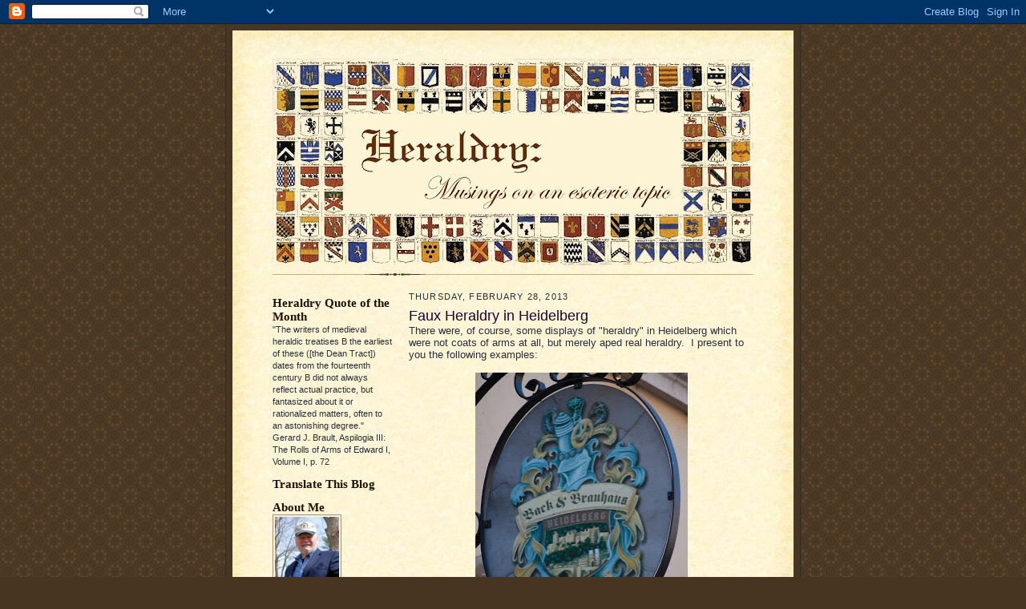

--- FILE ---
content_type: text/html; charset=UTF-8
request_url: http://blog.appletonstudios.com/2013/02/faux-heraldry-in-heidelberg.html
body_size: 27907
content:
<!DOCTYPE html>
<html dir='ltr'>
<head>
<link href='https://www.blogger.com/static/v1/widgets/2944754296-widget_css_bundle.css' rel='stylesheet' type='text/css'/>
<meta content='text/html; charset=UTF-8' http-equiv='Content-Type'/>
<meta content='blogger' name='generator'/>
<link href='http://blog.appletonstudios.com/favicon.ico' rel='icon' type='image/x-icon'/>
<link href='http://blog.appletonstudios.com/2013/02/faux-heraldry-in-heidelberg.html' rel='canonical'/>
<link rel="alternate" type="application/atom+xml" title="Heraldry - Atom" href="http://blog.appletonstudios.com/feeds/posts/default" />
<link rel="alternate" type="application/rss+xml" title="Heraldry - RSS" href="http://blog.appletonstudios.com/feeds/posts/default?alt=rss" />
<link rel="service.post" type="application/atom+xml" title="Heraldry - Atom" href="https://www.blogger.com/feeds/2942124997162626607/posts/default" />

<link rel="alternate" type="application/atom+xml" title="Heraldry - Atom" href="http://blog.appletonstudios.com/feeds/4262473683044772677/comments/default" />
<!--Can't find substitution for tag [blog.ieCssRetrofitLinks]-->
<link href='https://blogger.googleusercontent.com/img/b/R29vZ2xl/AVvXsEgSLid-cK3bQhkZsj2vp4F1_a6SWDK8cxWygqPXnZF8-etDQtDeKMt8bGvNL5vT-rz0q47MI8IcC4SUBpL5AiTD0-wVKGIO9c0y9KcBwMhpduvaOZDcagCKU_x87mI5l_WfGjPQYBL0cjA/s400/Faux01.jpg' rel='image_src'/>
<meta content='http://blog.appletonstudios.com/2013/02/faux-heraldry-in-heidelberg.html' property='og:url'/>
<meta content='Faux Heraldry in Heidelberg' property='og:title'/>
<meta content='There were, of course, some displays of &quot;heraldry&quot; in Heidelberg which were not coats of arms at all, but merely aped real heraldry.  I pres...' property='og:description'/>
<meta content='https://blogger.googleusercontent.com/img/b/R29vZ2xl/AVvXsEgSLid-cK3bQhkZsj2vp4F1_a6SWDK8cxWygqPXnZF8-etDQtDeKMt8bGvNL5vT-rz0q47MI8IcC4SUBpL5AiTD0-wVKGIO9c0y9KcBwMhpduvaOZDcagCKU_x87mI5l_WfGjPQYBL0cjA/w1200-h630-p-k-no-nu/Faux01.jpg' property='og:image'/>
<title>Heraldry: Faux Heraldry in Heidelberg</title>
<style id='page-skin-1' type='text/css'><!--
/*
-----------------------------------------------------
Blogger Template Style Sheet
Name:     Scribe
Date:     27 Feb 2004
Updated by: Blogger Team
------------------------------------------------------ */
/* Defaults
----------------------------------------------- */
body {
margin:0;
padding:0;
font-size: small;
text-align:center;
color:#29303b;
line-height:1.3em;
background:#483521 url("https://resources.blogblog.com/blogblog/data/scribe/bg.gif") repeat;
}
blockquote {
font-style:italic;
padding:0 32px;
line-height:1.6;
margin-top:0;
margin-right:0;
margin-bottom:.6em;
margin-left:0;
}
p {
margin:0;
padding:0;
}
abbr, acronym {
cursor:help;
font-style:normal;
}
code {
font-size: 90%;
white-space:normal;
color:#666;
}
hr {display:none;}
img {border:0;}
/* Link styles */
a:link {
color:#473624;
text-decoration:underline;
}
a:visited {
color: #956839;
text-decoration:underline;
}
a:hover {
color: #956839;
text-decoration:underline;
}
a:active {
color: #956839;
}
/* Layout
----------------------------------------------- */
#outer-wrapper {
background-color:#473624;
border-left:1px solid #332A24;
border-right:1px solid #332A24;
width:700px;
margin:0px auto;
padding:8px;
text-align:center;
font: normal normal 98% Trebuchet, Trebuchet MS, Arial, sans-serif;
}
#main-top {
width:700px;
height:49px;
background:#FFF3DB url("https://resources.blogblog.com/blogblog/data/scribe/bg_paper_top.jpg") no-repeat top left;
margin:0px;
padding:0px;
display:block;
}
#main-bot {
width:700px;
height:81px;
background:#FFF3DB url("https://resources.blogblog.com/blogblog/data/scribe/bg_paper_bot.jpg") no-repeat top left;
margin:0;
padding:0;
display:block;
}
#wrap2 {
width:700px;
background:#FFF3DB url("https://resources.blogblog.com/blogblog/data/scribe/bg_paper_mid.jpg") repeat-y;
margin-top: -14px;
margin-right: 0px;
margin-bottom: 0px;
margin-left: 0px;
text-align:left;
display:block;
}
#wrap3 {
padding:0 50px;
}
.Header {
}
h1 {
margin:0;
padding-top:0;
padding-right:0;
padding-bottom:6px;
padding-left:0;
font: normal bold 273% Times, serif;
color: #612e00;
}
h1 a:link {
text-decoration:none;
color: #612e00;
}
h1 a:visited {
text-decoration:none;
}
h1 a:hover {
border:0;
text-decoration:none;
}
.Header .description {
margin:0;
padding:0;
line-height:1.5em;
color: #29303B;
font: italic bold 110% Georgia, Times New Roman, sans-serif;
}
#sidebar-wrapper {
clear:left;
}
#main {
width:430px;
float:right;
padding:8px 0;
margin:0;
word-wrap: break-word; /* fix for long text breaking sidebar float in IE */
overflow: hidden;     /* fix for long non-text content breaking IE sidebar float */
}
#sidebar {
width:150px;
float:left;
padding:8px 0;
margin:0;
word-wrap: break-word; /* fix for long text breaking sidebar float in IE */
overflow: hidden;     /* fix for long non-text content breaking IE sidebar float */
}
#footer {
clear:both;
background:url("https://resources.blogblog.com/blogblog/data/scribe/divider.gif") no-repeat top left;
padding-top:10px;
_padding-top:6px; /* IE Windows target */
}
#footer p {
line-height:1.5em;
font-size:75%;
}
/* Typography :: Main entry
----------------------------------------------- */
h2.date-header {
font-weight:normal;
text-transform:uppercase;
letter-spacing:.1em;
font-size:90%;
margin:0;
padding:0;
}
.post {
margin-top:8px;
margin-right:0;
margin-bottom:24px;
margin-left:0;
}
.post h3 {
font-weight:normal;
font-size:140%;
color:#1b0431;
margin:0;
padding:0;
}
.post h3 a {
color: #1b0431;
}
.post-body p {
line-height:1.5em;
margin-top:0;
margin-right:0;
margin-bottom:.6em;
margin-left:0;
}
.post-footer {
font-family: Verdana, sans-serif;
font-size:74%;
border-top:1px solid #BFB186;
padding-top:6px;
}
.post-footer a {
margin-right: 6px;
}
.post ul {
margin:0;
padding:0;
}
.post li {
line-height:1.5em;
list-style:none;
background:url("https://resources.blogblog.com/blogblog/data/scribe/list_icon.gif") no-repeat left .3em;
vertical-align:top;
padding-top: 0;
padding-right: 0;
padding-bottom: .6em;
padding-left: 17px;
margin:0;
}
.feed-links {
clear: both;
line-height: 2.5em;
}
#blog-pager-newer-link {
float: left;
}
#blog-pager-older-link {
float: right;
}
#blog-pager {
text-align: center;
}
/* Typography :: Sidebar
----------------------------------------------- */
.sidebar h2 {
margin:0;
padding:0;
color:#211104;
font: normal bold 135% Georgia, Times New Roman,sans-serif;
}
.sidebar h2 img {
margin-bottom:-4px;
}
.sidebar .widget {
font-size:86%;
margin-top:6px;
margin-right:0;
margin-bottom:12px;
margin-left:0;
padding:0;
line-height: 1.4em;
}
.sidebar ul li {
list-style: none;
margin:0;
}
.sidebar ul {
margin-left: 0;
padding-left: 0;
}
/* Comments
----------------------------------------------- */
#comments {}
#comments h4 {
font-weight:normal;
font-size:120%;
color:#29303B;
margin:0;
padding:0;
}
#comments-block {
line-height:1.5em;
}
.comment-author {
background:url("https://resources.blogblog.com/blogblog/data/scribe/list_icon.gif") no-repeat 2px .35em;
margin:.5em 0 0;
padding-top:0;
padding-right:0;
padding-bottom:0;
padding-left:20px;
font-weight:bold;
}
.comment-body {
margin:0;
padding-top:0;
padding-right:0;
padding-bottom:0;
padding-left:20px;
}
.comment-body p {
font-size:100%;
margin-top:0;
margin-right:0;
margin-bottom:.2em;
margin-left:0;
}
.comment-footer {
color:#29303B;
font-size:74%;
margin:0 0 10px;
padding-top:0;
padding-right:0;
padding-bottom:.75em;
padding-left:20px;
}
.comment-footer a:link {
color:#473624;
text-decoration:underline;
}
.comment-footer a:visited {
color:#716E6C;
text-decoration:underline;
}
.comment-footer a:hover {
color:#956839;
text-decoration:underline;
}
.comment-footer a:active {
color:#956839;
text-decoration:none;
}
.deleted-comment {
font-style:italic;
color:gray;
}
/* Profile
----------------------------------------------- */
#main .profile-data {
display:inline;
}
.profile-datablock, .profile-textblock {
margin-top:0;
margin-right:0;
margin-bottom:4px;
margin-left:0;
}
.profile-data {
margin:0;
padding-top:0;
padding-right:8px;
padding-bottom:0;
padding-left:0;
text-transform:uppercase;
letter-spacing:.1em;
font-size:90%;
color:#211104;
}
.profile-img {
float: left;
margin-top: 0;
margin-right: 5px;
margin-bottom: 5px;
margin-left: 0;
border:1px solid #A2907D;
padding:2px;
}
#header .widget, #main .widget {
margin-bottom:12px;
padding-bottom:12px;
}
#header {
background:url("https://resources.blogblog.com/blogblog/data/scribe/divider.gif") no-repeat bottom left;
}
/** Page structure tweaks for layout editor wireframe */
body#layout #outer-wrapper {
margin-top: 0;
padding-top: 0;
}
body#layout #wrap2,
body#layout #wrap3 {
margin-top: 0;
}
body#layout #main-top {
display:none;
}

--></style>
<link href='https://www.blogger.com/dyn-css/authorization.css?targetBlogID=2942124997162626607&amp;zx=d172634b-2c50-43fd-83c8-a1ca8920d48f' media='none' onload='if(media!=&#39;all&#39;)media=&#39;all&#39;' rel='stylesheet'/><noscript><link href='https://www.blogger.com/dyn-css/authorization.css?targetBlogID=2942124997162626607&amp;zx=d172634b-2c50-43fd-83c8-a1ca8920d48f' rel='stylesheet'/></noscript>
<meta name='google-adsense-platform-account' content='ca-host-pub-1556223355139109'/>
<meta name='google-adsense-platform-domain' content='blogspot.com'/>

</head>
<body>
<div class='navbar section' id='navbar'><div class='widget Navbar' data-version='1' id='Navbar1'><script type="text/javascript">
    function setAttributeOnload(object, attribute, val) {
      if(window.addEventListener) {
        window.addEventListener('load',
          function(){ object[attribute] = val; }, false);
      } else {
        window.attachEvent('onload', function(){ object[attribute] = val; });
      }
    }
  </script>
<div id="navbar-iframe-container"></div>
<script type="text/javascript" src="https://apis.google.com/js/platform.js"></script>
<script type="text/javascript">
      gapi.load("gapi.iframes:gapi.iframes.style.bubble", function() {
        if (gapi.iframes && gapi.iframes.getContext) {
          gapi.iframes.getContext().openChild({
              url: 'https://www.blogger.com/navbar/2942124997162626607?po\x3d4262473683044772677\x26origin\x3dhttp://blog.appletonstudios.com',
              where: document.getElementById("navbar-iframe-container"),
              id: "navbar-iframe"
          });
        }
      });
    </script><script type="text/javascript">
(function() {
var script = document.createElement('script');
script.type = 'text/javascript';
script.src = '//pagead2.googlesyndication.com/pagead/js/google_top_exp.js';
var head = document.getElementsByTagName('head')[0];
if (head) {
head.appendChild(script);
}})();
</script>
</div></div>
<div id='outer-wrapper'>
<div id='main-top'></div>
<!-- placeholder for image -->
<div id='wrap2'><div id='wrap3'>
<div class='header section' id='header'><div class='widget Header' data-version='1' id='Header1'>
<div id='header-inner'>
<a href='http://blog.appletonstudios.com/' style='display: block'>
<img alt='Heraldry' height='259px; ' id='Header1_headerimg' src='https://blogger.googleusercontent.com/img/b/R29vZ2xl/AVvXsEiMNA6br69VtEfVltuTNlynUpQQEwdGuhoIb3DG-NHpga86ItN3bvimM0NU0ycz8WnOuKhrSA_zcBC9oHB41wFGB_ix-Ojfo5XYrXDtuN0pXxBMZBGKzEncaSrCXGylYaIemFOvRc5v8ENk/s600/BlogHeader.jpg' style='display: block' width='600px; '/>
</a>
</div>
</div></div>
<div id='crosscol-wrapper' style='text-align:center'>
<div class='crosscol no-items section' id='crosscol'></div>
</div>
<div id='sidebar-wrapper'>
<div class='sidebar section' id='sidebar'><div class='widget Text' data-version='1' id='Text1'>
<h2 class='title'>Heraldry Quote of the Month</h2>
<div class='widget-content'>
"The writers of medieval heraldic treatises B the earliest of these ([the Dean Tract]) dates from the fourteenth century B did not always reflect actual practice, but fantasized about it or rationalized matters, often to an astonishing degree."
Gerard J. Brault, Aspilogia III: The Rolls of Arms of Edward I, Volume I, p. 72
</div>
<div class='clear'></div>
</div><div class='widget Translate' data-version='1' id='Translate1'>
<h2 class='title'>Translate This Blog</h2>
<div id='google_translate_element'></div>
<script>
    function googleTranslateElementInit() {
      new google.translate.TranslateElement({
        pageLanguage: 'en',
        autoDisplay: 'true',
        layout: google.translate.TranslateElement.InlineLayout.VERTICAL
      }, 'google_translate_element');
    }
  </script>
<script src='//translate.google.com/translate_a/element.js?cb=googleTranslateElementInit'></script>
<div class='clear'></div>
</div><div class='widget Profile' data-version='1' id='Profile2'>
<h2>About Me</h2>
<div class='widget-content'>
<a href='https://www.blogger.com/profile/01094862082373555586'><img alt='My photo' class='profile-img' height='79' src='//blogger.googleusercontent.com/img/b/R29vZ2xl/AVvXsEhpvAqvKRAnMQHOvxtAqi6WH2Oqw-U7QTtFFE9hy-QnKUxpyPEY01mQ8a4OhvM3zL4Mt760ToPzaYATHthWaRR1YC62cA7De7xlSPwK0VDIkO5JNDGDAndHT1nnohA9weGtEJFlrTMoUehtmDpDk9zXRacOAUnUDRtLhOUlMrswGG1zAhQ/s220/2022-04-23%20Edgewood%20Cemetery,%20Nashua,%20NH.jpg' width='80'/></a>
<dl class='profile-datablock'>
<dt class='profile-data'>
<a class='profile-name-link g-profile' href='https://www.blogger.com/profile/01094862082373555586' rel='author' style='background-image: url(//www.blogger.com/img/logo-16.png);'>
David B. Appleton
</a>
</dt>
<dd class='profile-textblock'>I'm an Academic Herald.  I'm not a "real" herald; I don't register people's coats of arms (though I can certainly suggest designs for those who might be interested).  What I do is study, research, teach, and write about heraldry.  And I like to share what I have learned about heraldry, hence this blog.  I hope that you'll find it informative, interesting at least occasionally, and worth your time to come back.  Got a question?  Comments?  Feel free to let me know.  I'd love to hear from you.  You can find my contact information in my Profile.</dd>
</dl>
<a class='profile-link' href='https://www.blogger.com/profile/01094862082373555586' rel='author'>View my complete profile</a>
<div class='clear'></div>
</div>
</div><div class='widget LinkList' data-version='1' id='LinkList8'>
<h2>Find Me on the Internet</h2>
<div class='widget-content'>
<ul>
<li><a href='https://www.genealogicalspeakersguild.org/directory-of-members/user/13/'>Genealogical Speakers Guild</a></li>
<li><a href='http://www.facebook.com/David.B.Appleton'>Facebook</a></li>
<li><a href='https://www.linkedin.com/in/davidappleton?trk=people-guest_profile-result-card_result-card_full-click'>LinkedIn</a></li>
</ul>
<div class='clear'></div>
</div>
</div><div class='widget LinkList' data-version='1' id='LinkList11'>
<h2>Buy My Books</h2>
<div class='widget-content'>
<ul>
<li><a href='http://www.appletonstudios.com/BooksandGames.htm'>My Books</a></li>
<li><a href='http://www.appletonstudios.com/UsedBooks.htm'>Used/Remaindered Books</a></li>
</ul>
<div class='clear'></div>
</div>
</div><div class='widget LinkList' data-version='1' id='LinkList4'>
<h2>Our Website</h2>
<div class='widget-content'>
<ul>
<li><a href='http://www.appletonstudios.com/'>Appleton Studios</a></li>
</ul>
<div class='clear'></div>
</div>
</div><div class='widget LinkList' data-version='1' id='LinkList3'>
<h2>Some Articles I've Written</h2>
<div class='widget-content'>
<ul>
<li><a href='http://www.appletonstudios.com/Congress2022DBA.pdf'>A brief history of heralds and heraldic organizations in the United States of America following independence</a></li>
<li><a href='http://www.appletonstudios.com/American_Heraldry_Collection.zip'>American Heraldry Collection (in .xlsx and .docx)</a></li>
<li><a href='http://www.appletonstudios.com/Augmentations.pdf'>Augmentations of Arms</a></li>
<li><a href='http://www.appletonstudios.com/Congress2018DBA.pdf'>Camels in Heraldry: Symbols in War and Peace</a></li>
<li><a href='http://www.appletonstudios.com/WinslowCrest.pdf'>Is That a Bicycle Tire on the Crest? The Evolution of an Emblazon</a></li>
<li><a href='http://www.appletonstudios.com/Congress2006DBA.pdf'>Myth and Propaganda in the Book of St. Albans</a></li>
<li><a href='http://www.appletonstudios.com/Congress2002DBA.pdf'>New Directions in Heraldry</a></li>
<li><a href='http://heraldry.sca.org/laurel/psai/psai.html'>Period Style Heraldry: An Introduction</a></li>
<li><a href='https://pro-heraldica.de/blog/sind-wappen-durch-logos-ersetzbar/'>Should Heraldry Be Replaced by a Logo? (in German)</a></li>
<li><a href='http://www.appletonstudios.com/MamlukHeraldry2001.pdf'>The "Heraldry" of the Mamluks</a></li>
<li><a href='http://www.appletonstudios.com/Congress2004DBA.pdf'>The Gore Roll: An Introduction</a></li>
<li><a href='http://appletonstudios.com/Congress2014DBA.pdf'>The United States of America: The search for a national coat of arms</a></li>
<li><a href='http://www.appletonstudios.com/Congress2000DBA.pdf'>The Use of Computers in Heraldry</a></li>
<li><a href='http://www.appletonstudios.com/Congress1998DBA.pdf'>The Use of Heraldry in a Non-Heraldic Culture</a></li>
<li><a href='http://www.appletonstudios.com/Congress2008DBA.pdf'>The Westford Knight</a></li>
<li><a href='http://www.appletonstudios.com/WinslowMotto.pdf'>Whence the Winslow Motto?</a></li>
</ul>
<div class='clear'></div>
</div>
</div><div class='widget BlogList' data-version='1' id='BlogList1'>
<h2 class='title'>Other Blogs of Heraldic Interest</h2>
<div class='widget-content'>
<div class='blog-list-container' id='BlogList1_container'>
<ul id='BlogList1_blogs'>
<li style='display: block;'>
<div class='blog-icon'>
<img data-lateloadsrc='https://lh3.googleusercontent.com/blogger_img_proxy/AEn0k_spMaZ4tfCw_qNxuohtafSbLgQzDIFx1jfOS1_XKvd89UUkJi37aIlUQ3cs2iNf3o4LAhYnv5CvZEyMpb6Oed2auyMFlDQiU229N-tSluQa=s16-w16-h16' height='16' width='16'/>
</div>
<div class='blog-content'>
<div class='blog-title'>
<a href='https://weblog.heraldryaddict.uk/' target='_blank'>
A Heraldry Addict's Weblog</a>
</div>
<div class='item-content'>
<div class='item-time'>
2 months ago
</div>
</div>
</div>
<div style='clear: both;'></div>
</li>
<li style='display: block;'>
<div class='blog-icon'>
<img data-lateloadsrc='https://lh3.googleusercontent.com/blogger_img_proxy/AEn0k_vuJG0nFPJXnlA17uhnVxXSH0fAC6nyGTt5p5URgUJl8ZwN4Nzp_j11qtslaPy5OxLQBe-zb4zUVjeTwxbjjKLI4drK3WIzuuNHDQ=s16-w16-h16' height='16' width='16'/>
</div>
<div class='blog-content'>
<div class='blog-title'>
<a href='http://www.andrewcusack.com' target='_blank'>
Andrew Cusack</a>
</div>
<div class='item-content'>
<div class='item-time'>
1 week ago
</div>
</div>
</div>
<div style='clear: both;'></div>
</li>
<li style='display: block;'>
<div class='blog-icon'>
<img data-lateloadsrc='https://lh3.googleusercontent.com/blogger_img_proxy/AEn0k_vaCFCZfRKShys6Lhf-FsnpIFUnKuI6Wvn9BcrYWyjoTa-MsZOhEwNZtkf5W1SPsDvK4eWSvlOqoTzXdmdA3VOHxEjHigZGBSrDfg=s16-w16-h16' height='16' width='16'/>
</div>
<div class='blog-content'>
<div class='blog-title'>
<a href='http://araldica.blogspot.com/' target='_blank'>
Araldica</a>
</div>
<div class='item-content'>
<div class='item-time'>
5 years ago
</div>
</div>
</div>
<div style='clear: both;'></div>
</li>
<li style='display: block;'>
<div class='blog-icon'>
<img data-lateloadsrc='https://lh3.googleusercontent.com/blogger_img_proxy/AEn0k_t6OM6kkqStL1hSYgFkWe8Uz-U_oFs1b92CppB5LtqAIeE5oi_QWZyLGT0e-LrgHq7vP2mYiNQrcXomiEmSxgef6wOP1gcaZdM088UorfJkHaY_Dc4=s16-w16-h16' height='16' width='16'/>
</div>
<div class='blog-content'>
<div class='blog-title'>
<a href='http://blasons-armoiries.blogspot.com/' target='_blank'>
Blasons et armoiries</a>
</div>
<div class='item-content'>
<div class='item-time'>
8 years ago
</div>
</div>
</div>
<div style='clear: both;'></div>
</li>
<li style='display: block;'>
<div class='blog-icon'>
<img data-lateloadsrc='https://lh3.googleusercontent.com/blogger_img_proxy/AEn0k_ubb_v8o-R1_0HnvphlhLneFJ2n2_srF_0t2eLWrRqX24WvfOBQdKdk7TWVUG1eisCtQX2vgjhTsrZl9DbUUDmcs7bnmMYrFOJfH7dnEgrCncx5srJo=s16-w16-h16' height='16' width='16'/>
</div>
<div class='blog-content'>
<div class='blog-title'>
<a href='http://officeofthelordlyon.blogspot.com/' target='_blank'>
Court of the Lord Lyon</a>
</div>
<div class='item-content'>
<div class='item-time'>
2 days ago
</div>
</div>
</div>
<div style='clear: both;'></div>
</li>
<li style='display: block;'>
<div class='blog-icon'>
<img data-lateloadsrc='https://lh3.googleusercontent.com/blogger_img_proxy/AEn0k_tUJ8MAfbMDk1DiV4cf27v4V3iYelbeQSwZV9d3jDhl2SHGIjei1FtrRbdRZrz2Hk4WzxXOZ93ZE9Lu9QZzk1W6K-dQD8s8fruOO-UWy7P9VeUkmQ=s16-w16-h16' height='16' width='16'/>
</div>
<div class='blog-content'>
<div class='blog-title'>
<a href='https://dibujoheraldico.blogspot.com/' target='_blank'>
Dibujo Heráldico</a>
</div>
<div class='item-content'>
<div class='item-time'>
7 months ago
</div>
</div>
</div>
<div style='clear: both;'></div>
</li>
<li style='display: block;'>
<div class='blog-icon'>
<img data-lateloadsrc='https://lh3.googleusercontent.com/blogger_img_proxy/AEn0k_vjQfMp-frp-NS3KmmbDTR_zvm8X_n3Xoo3tOiXMbW-idnJBVhSiddz1iztS4l7XFdBnuoaDFa1Yd3CaNVpSYWoHcoZFlIn=s16-w16-h16' height='16' width='16'/>
</div>
<div class='blog-content'>
<div class='blog-title'>
<a href='https://exarandorum.com' target='_blank'>
Exarandorum</a>
</div>
<div class='item-content'>
<div class='item-time'>
21 hours ago
</div>
</div>
</div>
<div style='clear: both;'></div>
</li>
<li style='display: block;'>
<div class='blog-icon'>
<img data-lateloadsrc='https://lh3.googleusercontent.com/blogger_img_proxy/AEn0k_ug2uJRiRESsfDVhVFwX3WLbtcZeanPvLR5niRLf8-N6S_0bqYVWWhZepJ4MMbT3EbjrjPOM1_o_W67PqEzt-qFik1cRb6W-jiU7jLxxJmp9s4Hh6G7kjNq=s16-w16-h16' height='16' width='16'/>
</div>
<div class='blog-content'>
<div class='blog-title'>
<a href='https://herald-dick-magazine.blogspot.com/' target='_blank'>
Herald Dick Magazine</a>
</div>
<div class='item-content'>
<div class='item-time'>
1 year ago
</div>
</div>
</div>
<div style='clear: both;'></div>
</li>
<li style='display: block;'>
<div class='blog-icon'>
<img data-lateloadsrc='https://lh3.googleusercontent.com/blogger_img_proxy/AEn0k_vdRgWsEfPWigk2jL-BXXVxGPnwAV3bEJqA6qWaxkfz-NUT6qDDBE5RnQM2uv5wpimCDczG9Eucj0Ig5E2bah0X6vhXC6ckLlQNAgPHv3du=s16-w16-h16' height='16' width='16'/>
</div>
<div class='blog-content'>
<div class='blog-title'>
<a href='https://heraldica.hypotheses.org' target='_blank'>
Heraldica Nova</a>
</div>
<div class='item-content'>
<div class='item-time'>
5 weeks ago
</div>
</div>
</div>
<div style='clear: both;'></div>
</li>
<li style='display: block;'>
<div class='blog-icon'>
<img data-lateloadsrc='https://lh3.googleusercontent.com/blogger_img_proxy/AEn0k_vs134xcbbp2DztnCdKezCKAVYWLnPRc0q13y4dSl3NUF_fVJaTkFehtZliB_t3IqhRMfz_KL_JXw9j2UY1S6ZvHU8jvdIK=s16-w16-h16' height='16' width='16'/>
</div>
<div class='blog-content'>
<div class='blog-title'>
<a href='https://waslingmedia.se' target='_blank'>
Heraldik och Vapensköldar</a>
</div>
<div class='item-content'>
<div class='item-time'>
1 week ago
</div>
</div>
</div>
<div style='clear: both;'></div>
</li>
<li style='display: none;'>
<div class='blog-icon'>
<img data-lateloadsrc='https://lh3.googleusercontent.com/blogger_img_proxy/AEn0k_s_1-1K9e6BVX0NHrkX5R24oimVEA7ycvBd7MupfTK3CwekzRoOfjnmeu8L7wKmRasKLhTht_lt5kQqt6r9H0CkUORBroIWp0ZfAiUMUOPS-yYJ5g=s16-w16-h16' height='16' width='16'/>
</div>
<div class='blog-content'>
<div class='blog-title'>
<a href='https://heraldryonline.wordpress.com' target='_blank'>
Heraldry Online Blog</a>
</div>
<div class='item-content'>
<div class='item-time'>
3 days ago
</div>
</div>
</div>
<div style='clear: both;'></div>
</li>
<li style='display: none;'>
<div class='blog-icon'>
<img data-lateloadsrc='https://lh3.googleusercontent.com/blogger_img_proxy/AEn0k_t_1apKqagCDGTZyLdwVP5x0C_tpD9ZD3UKDgwHRssmdI-JgJ-O5nETHWbFqY_ocWLb7D4Kv_qiW1PbO-Tk2gNXU5eLEM5rMgjyhnzvZfHtuKT_42-L=s16-w16-h16' height='16' width='16'/>
</div>
<div class='blog-content'>
<div class='blog-title'>
<a href='https://heraldicaargentina.blogspot.com/' target='_blank'>
Heráldica en la Argentina</a>
</div>
<div class='item-content'>
<div class='item-time'>
11 hours ago
</div>
</div>
</div>
<div style='clear: both;'></div>
</li>
<li style='display: none;'>
<div class='blog-icon'>
<img data-lateloadsrc='https://lh3.googleusercontent.com/blogger_img_proxy/AEn0k_uGC3QNkE9pY0ktmc4kbOWh16TrfLr7zIT3-S6ISXeGczCmgBv_TcfwHBglWTVaV6e5zVDlk-GRCHpbGltmZ2anlgXUEhABQpB4dUr2JZydSgQ9bg=s16-w16-h16' height='16' width='16'/>
</div>
<div class='blog-content'>
<div class='blog-title'>
<a href='http://lalanguedublason.blogspot.com/' target='_blank'>
La langue du blason</a>
</div>
<div class='item-content'>
<div class='item-time'>
9 years ago
</div>
</div>
</div>
<div style='clear: both;'></div>
</li>
<li style='display: none;'>
<div class='blog-icon'>
<img data-lateloadsrc='https://lh3.googleusercontent.com/blogger_img_proxy/AEn0k_uygt-w0rq48aXZGXX009uzpJNbchnBHuBUYFgjMAerzpSNgWL0Eu5BdtDirLYqNYUMPTRO8aZCrhz5JWWssuAk-E7p=s16-w16-h16' height='16' width='16'/>
</div>
<div class='blog-content'>
<div class='blog-title'>
<a href='http://mistholme.com' target='_blank'>
Mistholme</a>
</div>
<div class='item-content'>
<div class='item-time'>
7 years ago
</div>
</div>
</div>
<div style='clear: both;'></div>
</li>
<li style='display: none;'>
<div class='blog-icon'>
<img data-lateloadsrc='https://lh3.googleusercontent.com/blogger_img_proxy/AEn0k_sircq4DBjA6BtQgHeRAybLivcPbrCpBaxDZcW-Bxxv0eBHWVp7Kc9cHwYU5vfEYv0oqaSyAAg6znD4Zf6ETC_hfGewaQUw3KthQEBhuQ=s16-w16-h16' height='16' width='16'/>
</div>
<div class='blog-content'>
<div class='blog-title'>
<a href='https://robinstanleytaylor.net/' target='_blank'>
Robin Stanley Taylor</a>
</div>
<div class='item-content'>
<div class='item-time'>
<!--Can't find substitution for tag [item.timePeriodSinceLastUpdate]-->
</div>
</div>
</div>
<div style='clear: both;'></div>
</li>
<li style='display: none;'>
<div class='blog-icon'>
<img data-lateloadsrc='https://lh3.googleusercontent.com/blogger_img_proxy/AEn0k_tiZh8FArz_sO3rudD4h2_fbjkI6uRRoT2vEIc3uiWrbv0RjLJDGXbOkE95dOfPnaflO_gu0xIXRfoUvo2asxlBqLG3fpJwKH1D9dyhyT7a-QqwgIvE7Q=s16-w16-h16' height='16' width='16'/>
</div>
<div class='blog-content'>
<div class='blog-title'>
<a href='https://theheraldrysociety.blogspot.com/' target='_blank'>
The Herald</a>
</div>
<div class='item-content'>
<div class='item-time'>
1 month ago
</div>
</div>
</div>
<div style='clear: both;'></div>
</li>
<li style='display: none;'>
<div class='blog-icon'>
<img data-lateloadsrc='https://lh3.googleusercontent.com/blogger_img_proxy/AEn0k_sHykHfSFh5TvKfGv_IygYvuW3MYzM_qJ8EZBCuMjR6J6JefQ2yvlRbwOL7LJKl9n0I7vMhPUAscEO2Z48CLUywcAlIK-YdFtt7rj8IDxckS5McyKqCSHSK=s16-w16-h16' height='16' width='16'/>
</div>
<div class='blog-content'>
<div class='blog-title'>
<a href='https://theoxbridgepursuivant.blogspot.com/' target='_blank'>
The Oxbridge Pursuivant</a>
</div>
<div class='item-content'>
<div class='item-time'>
4 years ago
</div>
</div>
</div>
<div style='clear: both;'></div>
</li>
<li style='display: none;'>
<div class='blog-icon'>
<img data-lateloadsrc='https://lh3.googleusercontent.com/blogger_img_proxy/AEn0k_sQOQB5d0lXVkbKgMZSiRQvkiL_hdhInrm5lJcRhW1U9J0MLBrOycMfu4iX8-MZQwCndRvP0mxLA9JMW_llBTqSoR6-cynlRrHxBtsjJrVnShQ=s16-w16-h16' height='16' width='16'/>
</div>
<div class='blog-content'>
<div class='blog-title'>
<a href='http://zebratigerfish.blogspot.com/' target='_blank'>
The Voice of Vexillology, Flags & Heraldry</a>
</div>
<div class='item-content'>
<div class='item-time'>
1 week ago
</div>
</div>
</div>
<div style='clear: both;'></div>
</li>
<li style='display: none;'>
<div class='blog-icon'>
<img data-lateloadsrc='https://lh3.googleusercontent.com/blogger_img_proxy/AEn0k_vPnpovmbA-9180GiBB9p1gGmULAd9OfMGUVUkImVrqHGHkJAbWZktfGm5H0kpzW69spFierEk9bNvjUedy55yns80yLjy_mvgOb1tiQEUnzn58S06N=s16-w16-h16' height='16' width='16'/>
</div>
<div class='blog-content'>
<div class='blog-title'>
<a href='http://toutsurlheraldique.blogspot.com/' target='_blank'>
Tout sur l'héraldique</a>
</div>
<div class='item-content'>
<div class='item-time'>
1 year ago
</div>
</div>
</div>
<div style='clear: both;'></div>
</li>
<li style='display: none;'>
<div class='blog-icon'>
<img data-lateloadsrc='https://lh3.googleusercontent.com/blogger_img_proxy/AEn0k_vx-Nb6i9i00Uq_aQUH5zLFs2Ohr7nu8xJNHX6wfqRqE8NhiqKWLwWzEFphlBBknWqS_57G0bnJ8DtJM-_32cR1sJld85ki2gn-jwe8LVZ1HCiBPzo4BcUn=s16-w16-h16' height='16' width='16'/>
</div>
<div class='blog-content'>
<div class='blog-title'>
<a href='https://walsinghamwanderings.blogspot.com/' target='_blank'>
Walsingham Wanderings</a>
</div>
<div class='item-content'>
<div class='item-time'>
6 months ago
</div>
</div>
</div>
<div style='clear: both;'></div>
</li>
</ul>
<div class='show-option'>
<span id='BlogList1_show-n' style='display: none;'>
<a href='javascript:void(0)' onclick='return false;'>
Show 10
</a>
</span>
<span id='BlogList1_show-all' style='margin-left: 5px;'>
<a href='javascript:void(0)' onclick='return false;'>
Show All
</a>
</span>
</div>
<div class='clear'></div>
</div>
</div>
</div><div class='widget LinkList' data-version='1' id='LinkList2'>
<h2>Websites of Heraldic Interest</h2>
<div class='widget-content'>
<ul>
<li><a href='http://verysleepy.itgo.com/grants.htm'>15th Century English Patents of Arms</a></li>
<li><a href='http://www.english-heritage.org.uk/easter/preparing-for-easter-adventure-quests/our-guide-to-heraldry/'>A Beginner's Guide to Heraldry</a></li>
<li><a href='http://books.google.com/books?id=lnwFAAAAQAAJ&pg=RA1-PA127&dq=american+heraldry&cd=6#v=onepage&q=american%20heraldry&f=false'>A Plea for American Heraldry (1868)</a></li>
<li><a href='http://www.apl385.com/gilling/hlist.htm'>Alphabetic List of Heraldic Terms</a></li>
<li><a href='http://araldicaonline.centrostudiaraldici.org/links.php?c=8'>Araldica On Line (links to Italian heraldry sites)</a></li>
<li><a href='http://www.araldicacivica.it/'>AraldicaCivica</a></li>
<li><a href='http://www.heraldryclipart.com/heraldry-dictionary.html'>Armorial Gold's Heraldry Dictionary</a></li>
<li><a href='http://heraldicahispana.com/'>Biblioteca Heráldica (in Spanish)</a></li>
<li><a href='http://www.committeeonheraldry.org/'>Committee on Heraldry of the NEHGS</a></li>
<li><a href='http://www.marres.nl/waag_1.htm'>De Wapens van de Leden van het Amsterdamse Chirurgijnsgilde</a></li>
<li><a href='http://verysleepy.itgo.com/grants.htm'>Fifteenth Century English Patents of Arms</a></li>
<li><a href='https://www.zotero.org/groups/5854305/bibliography_of_heraldry/library'>Heraldic Bibliography</a></li>
<li><a href='https://www.heraldry-wiki.com/bibliography/'>Heraldic Bibliography - Introduction</a></li>
<li><a href='http://heraldicscienceheraldique.com/index.html'>Heraldic Science Héraldique</a></li>
<li><a href='http://www.heraldica.org/'>Heraldica</a></li>
<li><a href='http://www.heraldique-europeenne.org/'>Héraldique européenne</a></li>
<li><a href='https://www.americanancestors.org/education/learning-resources/read/heraldry'>Heraldry in America</a></li>
<li><a href='http://www.medievalgenealogy.org.uk/sources/visitations.shtml'>Heralds Visitations and the College of Arms</a></li>
<li><a href='http://members.tripod.com/romeartlover/Stemmi.html'>History and Art in the coats of arms of the Popes</a></li>
<li><a href='http://www.internationalheraldry.com/'>International Heraldry and Heralds</a></li>
<li><a href='http://www.princeton.edu/~ezb/rene/renehome.html'>King René's Tournament Book</a></li>
<li><a href='http://www.armorialdefrance.fr/'>L'Armorial des villes et des villages de France</a></li>
<li><a href='https://www.facebook.com/lithuanian.heraldry/'>Lithuanian Heraldry Commission</a></li>
<li><a href='https://meoc.hypotheses.org/'>Mamluk Emblems Online Corpus</a></li>
<li><a href='http://www.hungarianheraldry.org/hungarian-heraldry/'>Matricula Armorum</a></li>
<li><a href='http://armorialbookplatesmodern.weebly.com/'>Modern Armorial Bookplates</a></li>
<li><a href='http://novaheraldia.net/'>Nova Heroldia (in Polish)</a></li>
<li><a href='https://adatbazisokonline.hu/adatbazis/cimereslevel-adatbazis?fbclid=IwAR09IujR2DQmMAQxaji1NSEZqJZIWmreK5g9ggrcjZc99BV7fTjvgt9RfFg'>Original Patents of Arms, National Archives of Hungary</a></li>
<li><a href='https://www.flickr.com/photos/prattinstitutelibraries/albums/72157613160345964'>Pratt Institute Library - Ex Libris Collection</a></li>
<li><a href='http://www.puncher.co.uk/gen_herald.php'>Puncher Heraldry Program</a></li>
<li><a href='https://www.gg.ca/en/heraldry/public-register'>The Public Register of Arms, Flags and Badges of Canada</a></li>
</ul>
<div class='clear'></div>
</div>
</div><div class='widget LinkList' data-version='1' id='LinkList9'>
<h2>Heraldic Artists' Websites</h2>
<div class='widget-content'>
<ul>
<li><a href='http://www.kurov.org/?fbclid=IwAR18GlkH4C2B_RTgwhB-BPIjgWshwXSOgP4I2-Px_AlsSkJCwOJWRc8UwVE'>Alexander Kurov</a></li>
<li><a href='http://www.blason.es/'>Antonio Salmerón Cabañas</a></li>
<li><a href='https://www.keramika-dum.cz/erby-znaky/'>Barbora Kamínková</a></li>
<li><a href='http://behydezell.com/'>Benoit Behydezell</a></li>
<li><a href='http://www.abshier.us/'>Brian Abshier</a></li>
<li><a href='http://www.creativeheraldry.com/'>Carl Anders Breitholtz</a></li>
<li><a href='https://carlosnavarroheraldry.com/'>Carlos Navarro - Heraldic Artist</a></li>
<li><a href='https://www.davidpburkart.com/index.html'>David P. Burkart</a></li>
<li><a href='http://www.heraldryandcalligraphy.com/'>David Truzzi-Franconi</a></li>
<li><a href='https://heraldry.scot/'>Kevin Grieg</a></li>
<li><a href='http://www.laurentgranier.com/?lang=fr'>Laurent Granier</a></li>
<li><a href='https://armorialart.wixsite.com/home?fbclid=IwAR2hbsXVoWSIZEldQlQGOw_nszCWwdN0dis68O2J7nBAIuv77FcQrWnlFi4'>Lee Lumbley</a></li>
<li><a href='http://www.marcofoppoli.com/'>Marco Foppoli</a></li>
<li><a href='http://www.matthewalderman.com'>Matthew Alderman</a></li>
<li><a href='https://www.mauropieroni.com'>Mauro Pieroni - Scultore in Araldica</a></li>
<li><a href='https://calligraphyandheraldry.com/'>Neil Bromley</a></li>
<li><a href='http://patrickdamiaens.nl/'>Patrick Damiaens</a></li>
<li><a href='http://tybitancl.valdstejnskaobrazarna.com/'>Petr Tybitancl</a></li>
<li><a href='https://www.digitalheraldry.com/'>Quentin Peacock</a></li>
<li><a href='http://www.arsheraldica.dk/'>Ronny Andersen</a></li>
<li><a href='http://www.sallymangum.com'>Sally Mangum</a></li>
<li><a href='https://heraldic-arts.com/'>Society of Heraldic Arts</a></li>
<li><a href='http://www.heraldicarts.net/site/index.php'>Srechko Nikitovich</a></li>
<li><a href='https://www.behance.net/StefanAmatiesei'>Stefan Amatiesei</a></li>
<li><a href='http://www.stevecowan.ca/'>Steve Cowan</a></li>
<li><a href='https://www.tania-crossingham.com/'>Tania Crossingham</a></li>
<li><a href='https://deseneheraldice.blogspot.com/'>Tudor-Radu Tiron</a></li>
</ul>
<div class='clear'></div>
</div>
</div><div class='widget LinkList' data-version='1' id='LinkList1'>
<h2>Some Good On-Line Armorials and Ordinaries</h2>
<div class='widget-content'>
<ul>
<li><a href='https://www.americanheraldry.org/heraldry-in-the-usa/roll-of-early-american-arms/'>A Roll of Early American Arms</a></li>
<li><a href='https://dcms.lds.org/delivery/DeliveryManagerServlet?dps_pid=IE48012'>Alexander Nisbet's Heraldic Plates originally intended for his "System of Heraldry"</a></li>
<li><a href='http://www.heraldica.org/topics/famous/music.htm'>An Armorial of Famous Musicians</a></li>
<li><a href='http://www.archive.org/details/ordinaryofarmsco00paul'>An Ordinary of Arms (Scotland) (1893)</a></li>
<li><a href='http://bdh.bne.es/bnesearch/detalle/bdh0000134167'>Armas o blasones de familias diferentes (17th C)</a></li>
<li><a href='https://armma.saprat.fr/'>ARMMA: ARmorial Monumental du Moyen-Âge</a></li>
<li><a href='http://www.culture.gouv.fr/Wave/image/archim/Pages/03082.htm'>Armorial "Le Breton"</a></li>
<li><a href='http://www.heraldique-blasons-armoiries.com/armoriaux/hozier.html'>Armorial d'Hozier (with links to images)</a></li>
<li><a href='http://fr.wikipedia.org/wiki/Armorial_du_Saint-Empire'>Armorial du Saint-Empire (Armorial of the Holy Roman Empire)</a></li>
<li><a href='http://www.archive.org/details/armorialfamilies01foxd'>Armorial Families, Vol. 1 (A.C. Fox-Davies)</a></li>
<li><a href='http://www.archive.org/details/armorialfamilies02foxd'>Armorial Families, Vol. 2 (A.C. Fox-Davies)</a></li>
<li><a href='https://uurl.kbr.be/1733715?fbclid=IwAR03bR90S1WjzkpV7wFe9hW-TmN0RzVOn6PIkV-b5fyH8wh2MQOh6cr2oT4'>Armorial Gelre</a></li>
<li><a href='http://www.coats-of-arms-heraldry.com/armoriaux/rietstap.html'>Armorial Général by Rietstap</a></li>
<li><a href='http://gallica.bnf.fr/Search?f_creator=Hozier%2C+Charles+Ren%C3%A9+d+%281640-1732%29&ArianeWireIndex=index&q=armorial+g%C3%A9n%C3%A9ral+de+france&p=1&lang=FR'>Armorial Général de France (d'Hozier) (1696)</a></li>
<li><a href='http://wappenwiki.org/index.php/Armorial_Wijnbergen'>Armorial Wijnbergen (modern depictions of the arms)</a></li>
<li><a href='https://www.armoriale.it/wiki/Armoriale_delle_famiglie_italiane#non_identificate'>Armoriale delle famiglie italiane</a></li>
<li><a href='http://www.excurs.ru/popes/Popes.htm'>Arms of the Popes (in Russian)</a></li>
<li><a href='http://www.lyczkowski.net/en/belarusian-gentry-coa/preface.html'>Belarusian Nobility Coats of Arms</a></li>
<li><a href='http://www.civicheraldry.co.uk/index.html#top'>Civic Heraldry of England and Wales</a></li>
<li><a href='http://www.indianrajputs.com/coa.php'>Coats of Arms and Emblems of Rajput Provinces of India</a></li>
<li><a href='http://commons.wikimedia.org/wiki/Category:Coats_of_arms_of_families_of_France'>Coats of Arms of Families of France</a></li>
<li><a href='http://conseil-francais-d-heraldique.com/recherche.php'>Conseil Français d'Héraldique</a></li>
<li><a href='http://www.archive.org/details/croziersgenerala00croz'>Crozier's General Armory</a></li>
<li><a href='http://heraldica.hypotheses.org/1770'>Digitised Armorials (Heraldica Nova)</a></li>
<li><a href='http://www.e-codices.unifr.ch/en/search/csg'>e-codices: Virtual Manuscript Library of Switzerland (search "wappenbuch")</a></li>
<li><a href='http://www.numericana.com/arms/'>Escutcheons of Science</a></li>
<li><a href='http://www.zastave-grbovi.com/?jez=en&menu=1'>Flags and Arms of Serbia (in English)</a></li>
<li><a href='http://zeljko-heimer-fame.from.hr/home.html'>Flags and Arms of the Modern Era (Balkan civic heraldry)</a></li>
<li><a href='http://bdh-rd.bne.es/viewer.vm?id=0000013621&page=1'>Genealogía de varias casas (BNE Ms. S.XVII)</a></li>
<li><a href='https://www.sarovlaanderen.be/vhr-homepage'>Heraldic Register of the Vlaamse Heraldische Raad</a></li>
<li><a href='https://heraldryofthewestcountry.wordpress.com/some-coats-of-arms-of-the-western-counties/?fbclid=IwAR0r25oFZ4ckxsEgQB7k9CtwGeoH9Gbdrm_8kvgNKVxEp8JvlShZuFcbgrw'>Heraldry of the West of England</a></li>
<li><a href='http://www.ngw.nl/'>Heraldry of the World (was International Civic Heraldry)</a></li>
<li><a href='http://commons.wikimedia.org/wiki/Ingeram_Codex'>Ingeram Codex, or Codex Cotta (1459)</a></li>
<li><a href='https://arkivjanraneke.se/start-arkiv-jan-raneke/background-info/?fbclid=IwAR0fPC0M4-6NFYi0OFu1DPfq4TBeiRihvL0KvFkvbi9FKxd7HGtethbTXFI'>Jan Raneke Archive of Coats of Arms in Medieval Europe</a></li>
<li><a href='http://www.ubs.sbg.ac.at/sosa/handschriften/MI104/MI104.htm'>Kleine Salzburgische Chronik (1624)</a></li>
<li><a href='http://www.vikinganswerlady.com/Stars/Rolls_of_Arms.html'>Links to Online Rolls of Arms</a></li>
<li><a href='http://www.vikinganswerlady.com/FTP_Files/1506-1509_Livro_do_Armeiro-Mor_Portugal.pdf'>Livro do Armeiro-Mor (1506-1509)</a></li>
<li><a href='http://www.staatsarchiv.lu.ch/familienwappen.htm'>Luzerner Familienwappen</a></li>
<li><a href='http://diglit.ub.uni-heidelberg.de/diglit/cpg848/'>Manesse Codex (1305-1340)</a></li>
<li><a href='http://books.google.com/books?id=2ycuAAAAYAAJ&printsec=frontcover&dq=matthews%27+blue+book'>Matthews' American Armoury and Blue Book</a></li>
<li><a href='http://www.armorial.dk/'>Medieval Armorials</a></li>
<li><a href='http://www.digitale-sammlungen.de/index.html?suchbegriff=wappenbuch&c=suchen'>Münchener DigitalisierungsZentrum Digitale Bibliothek</a></li>
<li><a href='https://www.kongehuset.dk/kongelige-samlinger/ridderkapel-og-vaabenboeger/#'>Orders of the Elephant and Dannebrog Books</a></li>
<li><a href='http://books.google.com/books?id=6KyIEUzLyR8C&oe=UTF-8'>Papworth's Ordinary Vol. I</a></li>
<li><a href='http://books.google.com/books?id=uL7g4ps1Uj8C&oe=UTF-8'>Papworth's Ordinary Vol. II</a></li>
<li><a href='http://www.heraldry-online.org.uk/campbell.html'>Recorded Arms for Campbell</a></li>
<li><a href='http://www.wappenbuch.com/index.htm'>Siebmacher's Wappenbuch (1701)</a></li>
<li><a href='https://data.cerl.org/siebmacher/_search?fbclid=IwAR0az1m8BOrogEl7-7qn4EfDVVf0oY4OH3S1skogwbuUvPPOZzkmXrImdDw'>Siebmacher's Wappenbücher, with search function</a></li>
<li><a href='http://archive.org/stream/facsimileofancie00lind#page/n0/mode/2up'>Sir David Lindsay of the Mount's Armorial (Scotland)</a></li>
<li><a href='http://www.archive.org/details/bookofpublicarms00foxd'>The Book of Public Arms (Fox-Davies)</a></li>
<li><a href='http://www.chinese-armorial.com/'>The Chinese Armorial</a></li>
<li><a href='http://wappenwiki.org/index.php/Gelre_Armorial'>The Gelre Armorial</a></li>
<li><a href='http://archive.gg.ca/heraldry/pub-reg/main.asp?lang=e'>The Public Register of Arms, Flags, and Badges of Canada</a></li>
<li><a href='http://www.archive.org/details/threerollsofarms00walfrich'>Three rolls of arms of the latter part of the thirteenth century</a></li>
<li><a href='http://heraldry.com.ua/index.php3?lang=E&context=info&id=1528'>Ukrainian Heraldry (in English)</a></li>
<li><a href='http://books.google.com/books?id=nk4SAAAAYAAJ&printsec=frontcover&dq=Crozier'>Virginia Heraldica (Crozier)</a></li>
<li><a href='http://digital.wlb-stuttgart.de/purl/bsz455644543'>Wappen der Reichsfürstentümer und französischer Herzogtümer, c 1590-1595</a></li>
<li><a href='http://www.dokumentyslaska.pl/krane%201904/litera%20a.html'>Wappen= und Handbuch</a></li>
<li><a href='http://diglib.hab.de/wdb.php?dir=mss/69-extrav'>Wappenbuch der Katharina von Nassau-Dillenburg</a></li>
<li><a href='http://www.e-codices.unifr.ch/en/saa/V4-1985/bindingA/0/'>Wappenbuch des Hans Ulrich Fisch (1627)</a></li>
<li><a href='http://haab-digital.klassik-stiftung.de/viewer/image/1249054540/1/'>Wappenbuch of the Arlberg Brotherhood of St. Christopher by Vigil Raber</a></li>
<li><a href='http://wappenwiki.org/index.php/Main_Page'>WappenWiki</a></li>
</ul>
<div class='clear'></div>
</div>
</div><div class='widget LinkList' data-version='1' id='LinkList7'>
<h2>Military Heraldry Websites</h2>
<div class='widget-content'>
<ul>
<li><a href='http://www.afhra.af.mil/'>Air Force Historical Research Agency (U.S.)</a></li>
<li><a href='https://tioh.army.mil/'>The Institute of Heraldry (U.S.)</a></li>
<li><a href='http://www.usarmypatches.com/index.htm'>U.S. Army Patches</a></li>
</ul>
<div class='clear'></div>
</div>
</div><div class='widget LinkList' data-version='1' id='LinkList10'>
<h2>Videos and Movie Clips About Heraldry</h2>
<div class='widget-content'>
<ul>
<li><a href='https://www.youtube.com/watch?v=uj-QThS5D0s'>A Q&A With the Lord Lyon King of Arms</a></li>
<li><a href='https://stoneletters.com/blog/carving-a-heraldic-crest-in-stone-the-process-explained'>Carving a Heraldic Crest in Stone</a></li>
<li><a href='https://www.youtube.com/watch?v=RZ-fG1QKb80'>Coat of Arms (Audiopedia)</a></li>
<li><a href='https://www.youtube.com/watch?v=E1UB4DM4QEM&feature=youtu.be&fbclid=IwAR3oLr4ZZyNce1NwcfBdMd7Wqf7Z3GG0FADFrt7KllvUS1AIwIkd0IltRqA'>Coats of Arms of the Signers of the (American) Declaration of Independence</a></li>
<li><a href='https://www.youtube.com/watch?v=Eh2NEYJhxhE'>Conservation of the Coats of Arms of the Knights of the Golden Fleece</a></li>
<li><a href='https://www.youtube.com/watch?v=ePQd10gLLbU'>Drawing Heraldry</a></li>
<li><a href='https://www.youtube.com/watch?v=r7zmTKXlk2E'>Drawing Heraldry : Decorating Cookies</a></li>
<li><a href='https://www.youtube.com/watch?v=X6H-kwoN2wk'>Emblazoned Introduction to Heraldry</a></li>
<li><a href='https://www.youtube.com/watch?v=fSzx0k_C6TI'>Good Flag, Bad Flag [applicable to heraldry, too!]</a></li>
<li><a href='https://www.youtube.com/watch?v=n_9bMJYdQs4'>Heraldry (Audiopedia)</a></li>
<li><a href='https://www.youtube.com/watch?v=vvuPAMuzek8&feature=youtu.be'>Heraldry (John Dough)</a></li>
<li><a href='https://www.youtube.com/watch?v=zexpH6GCOh8&feature=youtu.be&fbclid=IwAR1j-ln8oaSkoXqGdgqMtlLveIyPfG6ffQCsN02WmyOxzFGa8gIhmg5IVwg'>Heraldry: What is a coat of arms and what is it for?</a></li>
<li><a href='https://www.youtube.com/watch?v=WoSn3_eNWHg'>Heralds Tabard by Vittorio Gifra</a></li>
<li><a href='https://www.youtube.com/watch?v=HmlvislqRew'>History of Heraldry with Peter O'Donoghue</a></li>
<li><a href='https://www.youtube.com/watch?v=YZg1DtJcL3w'>How to Blazon a Coat of Arms</a></li>
<li><a href='https://www.youtube.com/watch?v=tU17LRoXZfw'>How to Trace Your Coat of Arms</a></li>
<li><a href='https://www.youtube.com/watch?time_continue=2&v=zX9_66dmDO4'>Introduction to Heraldry in America</a></li>
<li><a href='https://www.youtube.com/watch?v=PqSVv-7P1aI'>Irish Civic Heraldry: People, Places, and the Past</a></li>
<li><a href='https://www.youtube.com/watch?v=3Q8ch2ARXIg'>James Bond and the College of Arms (OHMSS)</a></li>
<li><a href='https://www.youtube.com/watch?v=U9CQRfmt_O4'>Leather Conservation: The Black Prince's Shield</a></li>
<li><a href='https://www.youtube.com/channel/UClcm47GM7D7BhsOSo8CzEMw'>Lord Lyon YouTube Channel</a></li>
<li><a href='https://www.ted.com/talks/roman_mars_why_city_flags_may_be_the_worst_designed_thing_you_ve_never_noticed'>TED Talk: Why City Flags May Be the Worst Designed Thing You've Never Noticed</a></li>
<li><a href='https://www.youtube.com/watch?v=zbJgqHFTR5U'>The College of Arms</a></li>
<li><a href='https://www.youtube.com/watch?v=KOstiIiLw-Y'>The College of Arms in the Eighteenth Century</a></li>
<li><a href='https://www.youtube.com/watch?v=zLsWRjpngXg&fbclid=IwAR1rdf0gKdBSRyYyc_b_uxXiiNNHFVlWzh6SjbERM_IJP4l2P99rMUvAa80'>The Herald's Complaint (humor)</a></li>
<li><a href='https://www.youtube.com/watch?v=UuzM7GvbUq4&feature=share'>The Heraldic Artist: Neil Bromley</a></li>
<li><a href='https://www.youtube.com/watch?v=njK2eS-eg24'>The Proud Symbolism of Heraldry</a></li>
<li><a href='https://www.youtube.com/watch?v=QzN5eKjPV44'>The Real Truth Behind Coats of Arms</a></li>
<li><a href='https://www.youtube.com/watch?v=06Rj-qgZMxM'>The Story of Municipal Heraldry in the USA</a></li>
<li><a href='https://www.youtube.com/watch?v=N4rJlOsj0SE'>Unicorns and Eagles: Scottish Influence on American Heraldry</a></li>
<li><a href='https://www.youtube.com/watch?v=KFuHscycCk0&feature=share'>University of Salford Coat of Arms</a></li>
<li><a href='https://www.youtube.com/watch?v=xrTdDnPCwx8'>Up Close with The Black Prince's Cap of Maintenance (Canterbury Cathedral)</a></li>
<li><a href='https://www.youtube.com/watch?v=7MZjg7BnmgI'>What is and Is NOT a Coat of Arms</a></li>
</ul>
<div class='clear'></div>
</div>
</div><div class='widget LinkList' data-version='1' id='LinkList5'>
<h2>Some Good On-Line Heraldry Books</h2>
<div class='widget-content'>
<ul>
<li><a href='http://www7b.biglobe.ne.jp/~bprince/hr/foxdavies/index.htm'>A Complete Guide to Heraldry (Fox-Davies)</a></li>
<li><a href='http://www.archive.org/details/dictionaryofhera00elvi'>A Dictionary of Heraldry, by Elvin (1889)</a></li>
<li><a href='https://books.google.com/books?id=LbxWXIFDr30C'>A Display of Heraldrie by John Guillim (1611 ed.)</a></li>
<li><a href='http://www.archive.org/details/genealogicalhera00burkuoft'>A genealogical and heraldic history of the landed gentry of Ireland (Burke)</a></li>
<li><a href='http://books.google.com/books?id=luMMAAAAYAAJ&printsec=titlepage#PPA51,M1'>A Glossary of Terms Used in Heraldry (Gough and Parker) (1894)</a></li>
<li><a href='http://www7b.biglobe.ne.jp/~bprince/hr/parker/'>A Glossary of Terms Used in Heraldry (Parker)</a></li>
<li><a href='https://www.heraldsnet.org/saitou/parker/index.htm'>A Glossary of Terms Used in Heraldry (Parker)</a></li>
<li><a href='http://www.archive.org/details/systemofheraldry01nisbuoft'>A System of Heraldry, Vol. 1 (Nisbet)</a></li>
<li><a href='http://www.archive.org/details/systemofheraldry02nisbuoft'>A System of Heraldry, Vol. 2 (Nisbet)</a></li>
<li><a href='http://www.archive.org/details/atreatiseoneccl00woodgoog'>A Treatise on Ecclesiastical Heraldry (Woodward)</a></li>
<li><a href='http://www.archive.org/details/atreatiseonhera00burngoog'>A Treatise on Heraldry (Woodward)</a></li>
<li><a href='http://www.archive.org/details/bibliothecaheral00moul'>Bibliotheca heraldica Magnæ Britanniæ</a></li>
<li><a href='http://www.thedigitalwalters.org/Data/WaltersManuscripts/html/W769/'>English Brasses (Woodcock) (1949)</a></li>
<li><a href='http://www.archive.org/details/granteesofarmsna00fost'>Grantees of Arms to the End of the Seventeenth Century</a></li>
<li><a href='http://www.archive.org/details/heraldicbadges00foxd'>Heraldic Badges (Fox-Davies)</a></li>
<li><a href='http://bridges.rem33.com/books/Wadbolski_E.htm'>Heraldic Symbols of Georgia</a></li>
<li><a href='https://www.theheraldrysociety.com/wp-content/uploads/2018/03/Heraldry-For-Beginners.pdf'>Heraldry for Beginners</a></li>
<li><a href='http://www.heraldry-online.org.uk/Archivebookslinks.htm'>Heraldry Online - Online Heraldic Resources</a></li>
<li><a href='https://www.theheraldrysociety.com/wp-content/uploads/2018/03/Historic-Heraldry-Handbook.pdf'>Historic Heraldry Handbook</a></li>
<li><a href='http://books.google.com/books?id=7ikEAAAAYAAJ&dq=intitle:heraldry&lr=&as_brr=1&source=gbs_summary_s&cad=0'>Robbia Heraldry</a></li>
<li><a href='http://www.archive.org/details/righttobeararms00foxd'>The Right to Bear Arms (Fox-Davies)</a></li>
<li><a href='http://www.archive.org/details/yecomichistoryof00rhediala'>Ye Comic History of Heraldry (1878)</a></li>
</ul>
<div class='clear'></div>
</div>
</div><div class='widget LinkList' data-version='1' id='LinkList6'>
<h2>On-Line Heraldic Clipart</h2>
<div class='widget-content'>
<ul>
<li><a href='http://coblaith.net/Heraldry/Printables/default.html'>Armory Blanks</a></li>
<li><a href='http://etc.usf.edu/clipart/galleries/designs/heraldry.php'>Clipart ETC: Heraldry: Complete Coats of Arms</a></li>
<li><a href='http://etc.usf.edu/clipart/galleries/248-heraldry'>Clipart ETC.: Heraldry</a></li>
<li><a href='https://store.steampowered.com/app/1152420/Heraldry_Studio/'>Heraldry Studio on Steam</a></li>
<li><a href='http://mistholme.com/pictorial-dictionary-of-heraldry/'>Pictorial Dictionary of Heraldry</a></li>
<li><a href='http://www.vikinganswerlady.com/Stars/Heraldry_SVG_Images/index.htm'>SVG Graphics for Heralds</a></li>
<li><a href='http://heraldicart.org/'>Traceable Heraldic Art</a></li>
</ul>
<div class='clear'></div>
</div>
</div><div class='widget BlogArchive' data-version='1' id='BlogArchive2'>
<h2>Blog Archive</h2>
<div class='widget-content'>
<div id='ArchiveList'>
<div id='BlogArchive2_ArchiveList'>
<ul class='hierarchy'>
<li class='archivedate collapsed'>
<a class='toggle' href='javascript:void(0)'>
<span class='zippy'>

        &#9658;&#160;
      
</span>
</a>
<a class='post-count-link' href='http://blog.appletonstudios.com/2026/'>
2026
</a>
<span class='post-count' dir='ltr'>(8)</span>
<ul class='hierarchy'>
<li class='archivedate collapsed'>
<a class='toggle' href='javascript:void(0)'>
<span class='zippy'>

        &#9658;&#160;
      
</span>
</a>
<a class='post-count-link' href='http://blog.appletonstudios.com/2026/01/'>
January
</a>
<span class='post-count' dir='ltr'>(8)</span>
</li>
</ul>
</li>
</ul>
<ul class='hierarchy'>
<li class='archivedate collapsed'>
<a class='toggle' href='javascript:void(0)'>
<span class='zippy'>

        &#9658;&#160;
      
</span>
</a>
<a class='post-count-link' href='http://blog.appletonstudios.com/2025/'>
2025
</a>
<span class='post-count' dir='ltr'>(107)</span>
<ul class='hierarchy'>
<li class='archivedate collapsed'>
<a class='toggle' href='javascript:void(0)'>
<span class='zippy'>

        &#9658;&#160;
      
</span>
</a>
<a class='post-count-link' href='http://blog.appletonstudios.com/2025/12/'>
December
</a>
<span class='post-count' dir='ltr'>(9)</span>
</li>
</ul>
<ul class='hierarchy'>
<li class='archivedate collapsed'>
<a class='toggle' href='javascript:void(0)'>
<span class='zippy'>

        &#9658;&#160;
      
</span>
</a>
<a class='post-count-link' href='http://blog.appletonstudios.com/2025/11/'>
November
</a>
<span class='post-count' dir='ltr'>(8)</span>
</li>
</ul>
<ul class='hierarchy'>
<li class='archivedate collapsed'>
<a class='toggle' href='javascript:void(0)'>
<span class='zippy'>

        &#9658;&#160;
      
</span>
</a>
<a class='post-count-link' href='http://blog.appletonstudios.com/2025/10/'>
October
</a>
<span class='post-count' dir='ltr'>(9)</span>
</li>
</ul>
<ul class='hierarchy'>
<li class='archivedate collapsed'>
<a class='toggle' href='javascript:void(0)'>
<span class='zippy'>

        &#9658;&#160;
      
</span>
</a>
<a class='post-count-link' href='http://blog.appletonstudios.com/2025/09/'>
September
</a>
<span class='post-count' dir='ltr'>(9)</span>
</li>
</ul>
<ul class='hierarchy'>
<li class='archivedate collapsed'>
<a class='toggle' href='javascript:void(0)'>
<span class='zippy'>

        &#9658;&#160;
      
</span>
</a>
<a class='post-count-link' href='http://blog.appletonstudios.com/2025/08/'>
August
</a>
<span class='post-count' dir='ltr'>(8)</span>
</li>
</ul>
<ul class='hierarchy'>
<li class='archivedate collapsed'>
<a class='toggle' href='javascript:void(0)'>
<span class='zippy'>

        &#9658;&#160;
      
</span>
</a>
<a class='post-count-link' href='http://blog.appletonstudios.com/2025/07/'>
July
</a>
<span class='post-count' dir='ltr'>(9)</span>
</li>
</ul>
<ul class='hierarchy'>
<li class='archivedate collapsed'>
<a class='toggle' href='javascript:void(0)'>
<span class='zippy'>

        &#9658;&#160;
      
</span>
</a>
<a class='post-count-link' href='http://blog.appletonstudios.com/2025/06/'>
June
</a>
<span class='post-count' dir='ltr'>(10)</span>
</li>
</ul>
<ul class='hierarchy'>
<li class='archivedate collapsed'>
<a class='toggle' href='javascript:void(0)'>
<span class='zippy'>

        &#9658;&#160;
      
</span>
</a>
<a class='post-count-link' href='http://blog.appletonstudios.com/2025/05/'>
May
</a>
<span class='post-count' dir='ltr'>(9)</span>
</li>
</ul>
<ul class='hierarchy'>
<li class='archivedate collapsed'>
<a class='toggle' href='javascript:void(0)'>
<span class='zippy'>

        &#9658;&#160;
      
</span>
</a>
<a class='post-count-link' href='http://blog.appletonstudios.com/2025/04/'>
April
</a>
<span class='post-count' dir='ltr'>(8)</span>
</li>
</ul>
<ul class='hierarchy'>
<li class='archivedate collapsed'>
<a class='toggle' href='javascript:void(0)'>
<span class='zippy'>

        &#9658;&#160;
      
</span>
</a>
<a class='post-count-link' href='http://blog.appletonstudios.com/2025/03/'>
March
</a>
<span class='post-count' dir='ltr'>(9)</span>
</li>
</ul>
<ul class='hierarchy'>
<li class='archivedate collapsed'>
<a class='toggle' href='javascript:void(0)'>
<span class='zippy'>

        &#9658;&#160;
      
</span>
</a>
<a class='post-count-link' href='http://blog.appletonstudios.com/2025/02/'>
February
</a>
<span class='post-count' dir='ltr'>(8)</span>
</li>
</ul>
<ul class='hierarchy'>
<li class='archivedate collapsed'>
<a class='toggle' href='javascript:void(0)'>
<span class='zippy'>

        &#9658;&#160;
      
</span>
</a>
<a class='post-count-link' href='http://blog.appletonstudios.com/2025/01/'>
January
</a>
<span class='post-count' dir='ltr'>(11)</span>
</li>
</ul>
</li>
</ul>
<ul class='hierarchy'>
<li class='archivedate collapsed'>
<a class='toggle' href='javascript:void(0)'>
<span class='zippy'>

        &#9658;&#160;
      
</span>
</a>
<a class='post-count-link' href='http://blog.appletonstudios.com/2024/'>
2024
</a>
<span class='post-count' dir='ltr'>(104)</span>
<ul class='hierarchy'>
<li class='archivedate collapsed'>
<a class='toggle' href='javascript:void(0)'>
<span class='zippy'>

        &#9658;&#160;
      
</span>
</a>
<a class='post-count-link' href='http://blog.appletonstudios.com/2024/12/'>
December
</a>
<span class='post-count' dir='ltr'>(9)</span>
</li>
</ul>
<ul class='hierarchy'>
<li class='archivedate collapsed'>
<a class='toggle' href='javascript:void(0)'>
<span class='zippy'>

        &#9658;&#160;
      
</span>
</a>
<a class='post-count-link' href='http://blog.appletonstudios.com/2024/11/'>
November
</a>
<span class='post-count' dir='ltr'>(8)</span>
</li>
</ul>
<ul class='hierarchy'>
<li class='archivedate collapsed'>
<a class='toggle' href='javascript:void(0)'>
<span class='zippy'>

        &#9658;&#160;
      
</span>
</a>
<a class='post-count-link' href='http://blog.appletonstudios.com/2024/10/'>
October
</a>
<span class='post-count' dir='ltr'>(9)</span>
</li>
</ul>
<ul class='hierarchy'>
<li class='archivedate collapsed'>
<a class='toggle' href='javascript:void(0)'>
<span class='zippy'>

        &#9658;&#160;
      
</span>
</a>
<a class='post-count-link' href='http://blog.appletonstudios.com/2024/09/'>
September
</a>
<span class='post-count' dir='ltr'>(8)</span>
</li>
</ul>
<ul class='hierarchy'>
<li class='archivedate collapsed'>
<a class='toggle' href='javascript:void(0)'>
<span class='zippy'>

        &#9658;&#160;
      
</span>
</a>
<a class='post-count-link' href='http://blog.appletonstudios.com/2024/08/'>
August
</a>
<span class='post-count' dir='ltr'>(9)</span>
</li>
</ul>
<ul class='hierarchy'>
<li class='archivedate collapsed'>
<a class='toggle' href='javascript:void(0)'>
<span class='zippy'>

        &#9658;&#160;
      
</span>
</a>
<a class='post-count-link' href='http://blog.appletonstudios.com/2024/07/'>
July
</a>
<span class='post-count' dir='ltr'>(9)</span>
</li>
</ul>
<ul class='hierarchy'>
<li class='archivedate collapsed'>
<a class='toggle' href='javascript:void(0)'>
<span class='zippy'>

        &#9658;&#160;
      
</span>
</a>
<a class='post-count-link' href='http://blog.appletonstudios.com/2024/06/'>
June
</a>
<span class='post-count' dir='ltr'>(8)</span>
</li>
</ul>
<ul class='hierarchy'>
<li class='archivedate collapsed'>
<a class='toggle' href='javascript:void(0)'>
<span class='zippy'>

        &#9658;&#160;
      
</span>
</a>
<a class='post-count-link' href='http://blog.appletonstudios.com/2024/05/'>
May
</a>
<span class='post-count' dir='ltr'>(9)</span>
</li>
</ul>
<ul class='hierarchy'>
<li class='archivedate collapsed'>
<a class='toggle' href='javascript:void(0)'>
<span class='zippy'>

        &#9658;&#160;
      
</span>
</a>
<a class='post-count-link' href='http://blog.appletonstudios.com/2024/04/'>
April
</a>
<span class='post-count' dir='ltr'>(9)</span>
</li>
</ul>
<ul class='hierarchy'>
<li class='archivedate collapsed'>
<a class='toggle' href='javascript:void(0)'>
<span class='zippy'>

        &#9658;&#160;
      
</span>
</a>
<a class='post-count-link' href='http://blog.appletonstudios.com/2024/03/'>
March
</a>
<span class='post-count' dir='ltr'>(8)</span>
</li>
</ul>
<ul class='hierarchy'>
<li class='archivedate collapsed'>
<a class='toggle' href='javascript:void(0)'>
<span class='zippy'>

        &#9658;&#160;
      
</span>
</a>
<a class='post-count-link' href='http://blog.appletonstudios.com/2024/02/'>
February
</a>
<span class='post-count' dir='ltr'>(9)</span>
</li>
</ul>
<ul class='hierarchy'>
<li class='archivedate collapsed'>
<a class='toggle' href='javascript:void(0)'>
<span class='zippy'>

        &#9658;&#160;
      
</span>
</a>
<a class='post-count-link' href='http://blog.appletonstudios.com/2024/01/'>
January
</a>
<span class='post-count' dir='ltr'>(9)</span>
</li>
</ul>
</li>
</ul>
<ul class='hierarchy'>
<li class='archivedate collapsed'>
<a class='toggle' href='javascript:void(0)'>
<span class='zippy'>

        &#9658;&#160;
      
</span>
</a>
<a class='post-count-link' href='http://blog.appletonstudios.com/2023/'>
2023
</a>
<span class='post-count' dir='ltr'>(103)</span>
<ul class='hierarchy'>
<li class='archivedate collapsed'>
<a class='toggle' href='javascript:void(0)'>
<span class='zippy'>

        &#9658;&#160;
      
</span>
</a>
<a class='post-count-link' href='http://blog.appletonstudios.com/2023/12/'>
December
</a>
<span class='post-count' dir='ltr'>(7)</span>
</li>
</ul>
<ul class='hierarchy'>
<li class='archivedate collapsed'>
<a class='toggle' href='javascript:void(0)'>
<span class='zippy'>

        &#9658;&#160;
      
</span>
</a>
<a class='post-count-link' href='http://blog.appletonstudios.com/2023/11/'>
November
</a>
<span class='post-count' dir='ltr'>(9)</span>
</li>
</ul>
<ul class='hierarchy'>
<li class='archivedate collapsed'>
<a class='toggle' href='javascript:void(0)'>
<span class='zippy'>

        &#9658;&#160;
      
</span>
</a>
<a class='post-count-link' href='http://blog.appletonstudios.com/2023/10/'>
October
</a>
<span class='post-count' dir='ltr'>(9)</span>
</li>
</ul>
<ul class='hierarchy'>
<li class='archivedate collapsed'>
<a class='toggle' href='javascript:void(0)'>
<span class='zippy'>

        &#9658;&#160;
      
</span>
</a>
<a class='post-count-link' href='http://blog.appletonstudios.com/2023/09/'>
September
</a>
<span class='post-count' dir='ltr'>(8)</span>
</li>
</ul>
<ul class='hierarchy'>
<li class='archivedate collapsed'>
<a class='toggle' href='javascript:void(0)'>
<span class='zippy'>

        &#9658;&#160;
      
</span>
</a>
<a class='post-count-link' href='http://blog.appletonstudios.com/2023/08/'>
August
</a>
<span class='post-count' dir='ltr'>(9)</span>
</li>
</ul>
<ul class='hierarchy'>
<li class='archivedate collapsed'>
<a class='toggle' href='javascript:void(0)'>
<span class='zippy'>

        &#9658;&#160;
      
</span>
</a>
<a class='post-count-link' href='http://blog.appletonstudios.com/2023/07/'>
July
</a>
<span class='post-count' dir='ltr'>(9)</span>
</li>
</ul>
<ul class='hierarchy'>
<li class='archivedate collapsed'>
<a class='toggle' href='javascript:void(0)'>
<span class='zippy'>

        &#9658;&#160;
      
</span>
</a>
<a class='post-count-link' href='http://blog.appletonstudios.com/2023/06/'>
June
</a>
<span class='post-count' dir='ltr'>(9)</span>
</li>
</ul>
<ul class='hierarchy'>
<li class='archivedate collapsed'>
<a class='toggle' href='javascript:void(0)'>
<span class='zippy'>

        &#9658;&#160;
      
</span>
</a>
<a class='post-count-link' href='http://blog.appletonstudios.com/2023/05/'>
May
</a>
<span class='post-count' dir='ltr'>(9)</span>
</li>
</ul>
<ul class='hierarchy'>
<li class='archivedate collapsed'>
<a class='toggle' href='javascript:void(0)'>
<span class='zippy'>

        &#9658;&#160;
      
</span>
</a>
<a class='post-count-link' href='http://blog.appletonstudios.com/2023/04/'>
April
</a>
<span class='post-count' dir='ltr'>(8)</span>
</li>
</ul>
<ul class='hierarchy'>
<li class='archivedate collapsed'>
<a class='toggle' href='javascript:void(0)'>
<span class='zippy'>

        &#9658;&#160;
      
</span>
</a>
<a class='post-count-link' href='http://blog.appletonstudios.com/2023/03/'>
March
</a>
<span class='post-count' dir='ltr'>(9)</span>
</li>
</ul>
<ul class='hierarchy'>
<li class='archivedate collapsed'>
<a class='toggle' href='javascript:void(0)'>
<span class='zippy'>

        &#9658;&#160;
      
</span>
</a>
<a class='post-count-link' href='http://blog.appletonstudios.com/2023/02/'>
February
</a>
<span class='post-count' dir='ltr'>(8)</span>
</li>
</ul>
<ul class='hierarchy'>
<li class='archivedate collapsed'>
<a class='toggle' href='javascript:void(0)'>
<span class='zippy'>

        &#9658;&#160;
      
</span>
</a>
<a class='post-count-link' href='http://blog.appletonstudios.com/2023/01/'>
January
</a>
<span class='post-count' dir='ltr'>(9)</span>
</li>
</ul>
</li>
</ul>
<ul class='hierarchy'>
<li class='archivedate collapsed'>
<a class='toggle' href='javascript:void(0)'>
<span class='zippy'>

        &#9658;&#160;
      
</span>
</a>
<a class='post-count-link' href='http://blog.appletonstudios.com/2022/'>
2022
</a>
<span class='post-count' dir='ltr'>(104)</span>
<ul class='hierarchy'>
<li class='archivedate collapsed'>
<a class='toggle' href='javascript:void(0)'>
<span class='zippy'>

        &#9658;&#160;
      
</span>
</a>
<a class='post-count-link' href='http://blog.appletonstudios.com/2022/12/'>
December
</a>
<span class='post-count' dir='ltr'>(9)</span>
</li>
</ul>
<ul class='hierarchy'>
<li class='archivedate collapsed'>
<a class='toggle' href='javascript:void(0)'>
<span class='zippy'>

        &#9658;&#160;
      
</span>
</a>
<a class='post-count-link' href='http://blog.appletonstudios.com/2022/11/'>
November
</a>
<span class='post-count' dir='ltr'>(8)</span>
</li>
</ul>
<ul class='hierarchy'>
<li class='archivedate collapsed'>
<a class='toggle' href='javascript:void(0)'>
<span class='zippy'>

        &#9658;&#160;
      
</span>
</a>
<a class='post-count-link' href='http://blog.appletonstudios.com/2022/10/'>
October
</a>
<span class='post-count' dir='ltr'>(9)</span>
</li>
</ul>
<ul class='hierarchy'>
<li class='archivedate collapsed'>
<a class='toggle' href='javascript:void(0)'>
<span class='zippy'>

        &#9658;&#160;
      
</span>
</a>
<a class='post-count-link' href='http://blog.appletonstudios.com/2022/09/'>
September
</a>
<span class='post-count' dir='ltr'>(9)</span>
</li>
</ul>
<ul class='hierarchy'>
<li class='archivedate collapsed'>
<a class='toggle' href='javascript:void(0)'>
<span class='zippy'>

        &#9658;&#160;
      
</span>
</a>
<a class='post-count-link' href='http://blog.appletonstudios.com/2022/08/'>
August
</a>
<span class='post-count' dir='ltr'>(9)</span>
</li>
</ul>
<ul class='hierarchy'>
<li class='archivedate collapsed'>
<a class='toggle' href='javascript:void(0)'>
<span class='zippy'>

        &#9658;&#160;
      
</span>
</a>
<a class='post-count-link' href='http://blog.appletonstudios.com/2022/07/'>
July
</a>
<span class='post-count' dir='ltr'>(8)</span>
</li>
</ul>
<ul class='hierarchy'>
<li class='archivedate collapsed'>
<a class='toggle' href='javascript:void(0)'>
<span class='zippy'>

        &#9658;&#160;
      
</span>
</a>
<a class='post-count-link' href='http://blog.appletonstudios.com/2022/06/'>
June
</a>
<span class='post-count' dir='ltr'>(9)</span>
</li>
</ul>
<ul class='hierarchy'>
<li class='archivedate collapsed'>
<a class='toggle' href='javascript:void(0)'>
<span class='zippy'>

        &#9658;&#160;
      
</span>
</a>
<a class='post-count-link' href='http://blog.appletonstudios.com/2022/05/'>
May
</a>
<span class='post-count' dir='ltr'>(9)</span>
</li>
</ul>
<ul class='hierarchy'>
<li class='archivedate collapsed'>
<a class='toggle' href='javascript:void(0)'>
<span class='zippy'>

        &#9658;&#160;
      
</span>
</a>
<a class='post-count-link' href='http://blog.appletonstudios.com/2022/04/'>
April
</a>
<span class='post-count' dir='ltr'>(8)</span>
</li>
</ul>
<ul class='hierarchy'>
<li class='archivedate collapsed'>
<a class='toggle' href='javascript:void(0)'>
<span class='zippy'>

        &#9658;&#160;
      
</span>
</a>
<a class='post-count-link' href='http://blog.appletonstudios.com/2022/03/'>
March
</a>
<span class='post-count' dir='ltr'>(9)</span>
</li>
</ul>
<ul class='hierarchy'>
<li class='archivedate collapsed'>
<a class='toggle' href='javascript:void(0)'>
<span class='zippy'>

        &#9658;&#160;
      
</span>
</a>
<a class='post-count-link' href='http://blog.appletonstudios.com/2022/02/'>
February
</a>
<span class='post-count' dir='ltr'>(8)</span>
</li>
</ul>
<ul class='hierarchy'>
<li class='archivedate collapsed'>
<a class='toggle' href='javascript:void(0)'>
<span class='zippy'>

        &#9658;&#160;
      
</span>
</a>
<a class='post-count-link' href='http://blog.appletonstudios.com/2022/01/'>
January
</a>
<span class='post-count' dir='ltr'>(9)</span>
</li>
</ul>
</li>
</ul>
<ul class='hierarchy'>
<li class='archivedate collapsed'>
<a class='toggle' href='javascript:void(0)'>
<span class='zippy'>

        &#9658;&#160;
      
</span>
</a>
<a class='post-count-link' href='http://blog.appletonstudios.com/2021/'>
2021
</a>
<span class='post-count' dir='ltr'>(105)</span>
<ul class='hierarchy'>
<li class='archivedate collapsed'>
<a class='toggle' href='javascript:void(0)'>
<span class='zippy'>

        &#9658;&#160;
      
</span>
</a>
<a class='post-count-link' href='http://blog.appletonstudios.com/2021/12/'>
December
</a>
<span class='post-count' dir='ltr'>(9)</span>
</li>
</ul>
<ul class='hierarchy'>
<li class='archivedate collapsed'>
<a class='toggle' href='javascript:void(0)'>
<span class='zippy'>

        &#9658;&#160;
      
</span>
</a>
<a class='post-count-link' href='http://blog.appletonstudios.com/2021/11/'>
November
</a>
<span class='post-count' dir='ltr'>(9)</span>
</li>
</ul>
<ul class='hierarchy'>
<li class='archivedate collapsed'>
<a class='toggle' href='javascript:void(0)'>
<span class='zippy'>

        &#9658;&#160;
      
</span>
</a>
<a class='post-count-link' href='http://blog.appletonstudios.com/2021/10/'>
October
</a>
<span class='post-count' dir='ltr'>(8)</span>
</li>
</ul>
<ul class='hierarchy'>
<li class='archivedate collapsed'>
<a class='toggle' href='javascript:void(0)'>
<span class='zippy'>

        &#9658;&#160;
      
</span>
</a>
<a class='post-count-link' href='http://blog.appletonstudios.com/2021/09/'>
September
</a>
<span class='post-count' dir='ltr'>(9)</span>
</li>
</ul>
<ul class='hierarchy'>
<li class='archivedate collapsed'>
<a class='toggle' href='javascript:void(0)'>
<span class='zippy'>

        &#9658;&#160;
      
</span>
</a>
<a class='post-count-link' href='http://blog.appletonstudios.com/2021/08/'>
August
</a>
<span class='post-count' dir='ltr'>(9)</span>
</li>
</ul>
<ul class='hierarchy'>
<li class='archivedate collapsed'>
<a class='toggle' href='javascript:void(0)'>
<span class='zippy'>

        &#9658;&#160;
      
</span>
</a>
<a class='post-count-link' href='http://blog.appletonstudios.com/2021/07/'>
July
</a>
<span class='post-count' dir='ltr'>(9)</span>
</li>
</ul>
<ul class='hierarchy'>
<li class='archivedate collapsed'>
<a class='toggle' href='javascript:void(0)'>
<span class='zippy'>

        &#9658;&#160;
      
</span>
</a>
<a class='post-count-link' href='http://blog.appletonstudios.com/2021/06/'>
June
</a>
<span class='post-count' dir='ltr'>(8)</span>
</li>
</ul>
<ul class='hierarchy'>
<li class='archivedate collapsed'>
<a class='toggle' href='javascript:void(0)'>
<span class='zippy'>

        &#9658;&#160;
      
</span>
</a>
<a class='post-count-link' href='http://blog.appletonstudios.com/2021/05/'>
May
</a>
<span class='post-count' dir='ltr'>(9)</span>
</li>
</ul>
<ul class='hierarchy'>
<li class='archivedate collapsed'>
<a class='toggle' href='javascript:void(0)'>
<span class='zippy'>

        &#9658;&#160;
      
</span>
</a>
<a class='post-count-link' href='http://blog.appletonstudios.com/2021/04/'>
April
</a>
<span class='post-count' dir='ltr'>(9)</span>
</li>
</ul>
<ul class='hierarchy'>
<li class='archivedate collapsed'>
<a class='toggle' href='javascript:void(0)'>
<span class='zippy'>

        &#9658;&#160;
      
</span>
</a>
<a class='post-count-link' href='http://blog.appletonstudios.com/2021/03/'>
March
</a>
<span class='post-count' dir='ltr'>(9)</span>
</li>
</ul>
<ul class='hierarchy'>
<li class='archivedate collapsed'>
<a class='toggle' href='javascript:void(0)'>
<span class='zippy'>

        &#9658;&#160;
      
</span>
</a>
<a class='post-count-link' href='http://blog.appletonstudios.com/2021/02/'>
February
</a>
<span class='post-count' dir='ltr'>(9)</span>
</li>
</ul>
<ul class='hierarchy'>
<li class='archivedate collapsed'>
<a class='toggle' href='javascript:void(0)'>
<span class='zippy'>

        &#9658;&#160;
      
</span>
</a>
<a class='post-count-link' href='http://blog.appletonstudios.com/2021/01/'>
January
</a>
<span class='post-count' dir='ltr'>(8)</span>
</li>
</ul>
</li>
</ul>
<ul class='hierarchy'>
<li class='archivedate collapsed'>
<a class='toggle' href='javascript:void(0)'>
<span class='zippy'>

        &#9658;&#160;
      
</span>
</a>
<a class='post-count-link' href='http://blog.appletonstudios.com/2020/'>
2020
</a>
<span class='post-count' dir='ltr'>(113)</span>
<ul class='hierarchy'>
<li class='archivedate collapsed'>
<a class='toggle' href='javascript:void(0)'>
<span class='zippy'>

        &#9658;&#160;
      
</span>
</a>
<a class='post-count-link' href='http://blog.appletonstudios.com/2020/12/'>
December
</a>
<span class='post-count' dir='ltr'>(9)</span>
</li>
</ul>
<ul class='hierarchy'>
<li class='archivedate collapsed'>
<a class='toggle' href='javascript:void(0)'>
<span class='zippy'>

        &#9658;&#160;
      
</span>
</a>
<a class='post-count-link' href='http://blog.appletonstudios.com/2020/11/'>
November
</a>
<span class='post-count' dir='ltr'>(9)</span>
</li>
</ul>
<ul class='hierarchy'>
<li class='archivedate collapsed'>
<a class='toggle' href='javascript:void(0)'>
<span class='zippy'>

        &#9658;&#160;
      
</span>
</a>
<a class='post-count-link' href='http://blog.appletonstudios.com/2020/10/'>
October
</a>
<span class='post-count' dir='ltr'>(9)</span>
</li>
</ul>
<ul class='hierarchy'>
<li class='archivedate collapsed'>
<a class='toggle' href='javascript:void(0)'>
<span class='zippy'>

        &#9658;&#160;
      
</span>
</a>
<a class='post-count-link' href='http://blog.appletonstudios.com/2020/09/'>
September
</a>
<span class='post-count' dir='ltr'>(8)</span>
</li>
</ul>
<ul class='hierarchy'>
<li class='archivedate collapsed'>
<a class='toggle' href='javascript:void(0)'>
<span class='zippy'>

        &#9658;&#160;
      
</span>
</a>
<a class='post-count-link' href='http://blog.appletonstudios.com/2020/08/'>
August
</a>
<span class='post-count' dir='ltr'>(10)</span>
</li>
</ul>
<ul class='hierarchy'>
<li class='archivedate collapsed'>
<a class='toggle' href='javascript:void(0)'>
<span class='zippy'>

        &#9658;&#160;
      
</span>
</a>
<a class='post-count-link' href='http://blog.appletonstudios.com/2020/07/'>
July
</a>
<span class='post-count' dir='ltr'>(9)</span>
</li>
</ul>
<ul class='hierarchy'>
<li class='archivedate collapsed'>
<a class='toggle' href='javascript:void(0)'>
<span class='zippy'>

        &#9658;&#160;
      
</span>
</a>
<a class='post-count-link' href='http://blog.appletonstudios.com/2020/06/'>
June
</a>
<span class='post-count' dir='ltr'>(11)</span>
</li>
</ul>
<ul class='hierarchy'>
<li class='archivedate collapsed'>
<a class='toggle' href='javascript:void(0)'>
<span class='zippy'>

        &#9658;&#160;
      
</span>
</a>
<a class='post-count-link' href='http://blog.appletonstudios.com/2020/05/'>
May
</a>
<span class='post-count' dir='ltr'>(10)</span>
</li>
</ul>
<ul class='hierarchy'>
<li class='archivedate collapsed'>
<a class='toggle' href='javascript:void(0)'>
<span class='zippy'>

        &#9658;&#160;
      
</span>
</a>
<a class='post-count-link' href='http://blog.appletonstudios.com/2020/04/'>
April
</a>
<span class='post-count' dir='ltr'>(9)</span>
</li>
</ul>
<ul class='hierarchy'>
<li class='archivedate collapsed'>
<a class='toggle' href='javascript:void(0)'>
<span class='zippy'>

        &#9658;&#160;
      
</span>
</a>
<a class='post-count-link' href='http://blog.appletonstudios.com/2020/03/'>
March
</a>
<span class='post-count' dir='ltr'>(9)</span>
</li>
</ul>
<ul class='hierarchy'>
<li class='archivedate collapsed'>
<a class='toggle' href='javascript:void(0)'>
<span class='zippy'>

        &#9658;&#160;
      
</span>
</a>
<a class='post-count-link' href='http://blog.appletonstudios.com/2020/02/'>
February
</a>
<span class='post-count' dir='ltr'>(9)</span>
</li>
</ul>
<ul class='hierarchy'>
<li class='archivedate collapsed'>
<a class='toggle' href='javascript:void(0)'>
<span class='zippy'>

        &#9658;&#160;
      
</span>
</a>
<a class='post-count-link' href='http://blog.appletonstudios.com/2020/01/'>
January
</a>
<span class='post-count' dir='ltr'>(11)</span>
</li>
</ul>
</li>
</ul>
<ul class='hierarchy'>
<li class='archivedate collapsed'>
<a class='toggle' href='javascript:void(0)'>
<span class='zippy'>

        &#9658;&#160;
      
</span>
</a>
<a class='post-count-link' href='http://blog.appletonstudios.com/2019/'>
2019
</a>
<span class='post-count' dir='ltr'>(110)</span>
<ul class='hierarchy'>
<li class='archivedate collapsed'>
<a class='toggle' href='javascript:void(0)'>
<span class='zippy'>

        &#9658;&#160;
      
</span>
</a>
<a class='post-count-link' href='http://blog.appletonstudios.com/2019/12/'>
December
</a>
<span class='post-count' dir='ltr'>(11)</span>
</li>
</ul>
<ul class='hierarchy'>
<li class='archivedate collapsed'>
<a class='toggle' href='javascript:void(0)'>
<span class='zippy'>

        &#9658;&#160;
      
</span>
</a>
<a class='post-count-link' href='http://blog.appletonstudios.com/2019/11/'>
November
</a>
<span class='post-count' dir='ltr'>(8)</span>
</li>
</ul>
<ul class='hierarchy'>
<li class='archivedate collapsed'>
<a class='toggle' href='javascript:void(0)'>
<span class='zippy'>

        &#9658;&#160;
      
</span>
</a>
<a class='post-count-link' href='http://blog.appletonstudios.com/2019/10/'>
October
</a>
<span class='post-count' dir='ltr'>(10)</span>
</li>
</ul>
<ul class='hierarchy'>
<li class='archivedate collapsed'>
<a class='toggle' href='javascript:void(0)'>
<span class='zippy'>

        &#9658;&#160;
      
</span>
</a>
<a class='post-count-link' href='http://blog.appletonstudios.com/2019/09/'>
September
</a>
<span class='post-count' dir='ltr'>(9)</span>
</li>
</ul>
<ul class='hierarchy'>
<li class='archivedate collapsed'>
<a class='toggle' href='javascript:void(0)'>
<span class='zippy'>

        &#9658;&#160;
      
</span>
</a>
<a class='post-count-link' href='http://blog.appletonstudios.com/2019/08/'>
August
</a>
<span class='post-count' dir='ltr'>(9)</span>
</li>
</ul>
<ul class='hierarchy'>
<li class='archivedate collapsed'>
<a class='toggle' href='javascript:void(0)'>
<span class='zippy'>

        &#9658;&#160;
      
</span>
</a>
<a class='post-count-link' href='http://blog.appletonstudios.com/2019/07/'>
July
</a>
<span class='post-count' dir='ltr'>(9)</span>
</li>
</ul>
<ul class='hierarchy'>
<li class='archivedate collapsed'>
<a class='toggle' href='javascript:void(0)'>
<span class='zippy'>

        &#9658;&#160;
      
</span>
</a>
<a class='post-count-link' href='http://blog.appletonstudios.com/2019/06/'>
June
</a>
<span class='post-count' dir='ltr'>(8)</span>
</li>
</ul>
<ul class='hierarchy'>
<li class='archivedate collapsed'>
<a class='toggle' href='javascript:void(0)'>
<span class='zippy'>

        &#9658;&#160;
      
</span>
</a>
<a class='post-count-link' href='http://blog.appletonstudios.com/2019/05/'>
May
</a>
<span class='post-count' dir='ltr'>(10)</span>
</li>
</ul>
<ul class='hierarchy'>
<li class='archivedate collapsed'>
<a class='toggle' href='javascript:void(0)'>
<span class='zippy'>

        &#9658;&#160;
      
</span>
</a>
<a class='post-count-link' href='http://blog.appletonstudios.com/2019/04/'>
April
</a>
<span class='post-count' dir='ltr'>(9)</span>
</li>
</ul>
<ul class='hierarchy'>
<li class='archivedate collapsed'>
<a class='toggle' href='javascript:void(0)'>
<span class='zippy'>

        &#9658;&#160;
      
</span>
</a>
<a class='post-count-link' href='http://blog.appletonstudios.com/2019/03/'>
March
</a>
<span class='post-count' dir='ltr'>(9)</span>
</li>
</ul>
<ul class='hierarchy'>
<li class='archivedate collapsed'>
<a class='toggle' href='javascript:void(0)'>
<span class='zippy'>

        &#9658;&#160;
      
</span>
</a>
<a class='post-count-link' href='http://blog.appletonstudios.com/2019/02/'>
February
</a>
<span class='post-count' dir='ltr'>(8)</span>
</li>
</ul>
<ul class='hierarchy'>
<li class='archivedate collapsed'>
<a class='toggle' href='javascript:void(0)'>
<span class='zippy'>

        &#9658;&#160;
      
</span>
</a>
<a class='post-count-link' href='http://blog.appletonstudios.com/2019/01/'>
January
</a>
<span class='post-count' dir='ltr'>(10)</span>
</li>
</ul>
</li>
</ul>
<ul class='hierarchy'>
<li class='archivedate collapsed'>
<a class='toggle' href='javascript:void(0)'>
<span class='zippy'>

        &#9658;&#160;
      
</span>
</a>
<a class='post-count-link' href='http://blog.appletonstudios.com/2018/'>
2018
</a>
<span class='post-count' dir='ltr'>(111)</span>
<ul class='hierarchy'>
<li class='archivedate collapsed'>
<a class='toggle' href='javascript:void(0)'>
<span class='zippy'>

        &#9658;&#160;
      
</span>
</a>
<a class='post-count-link' href='http://blog.appletonstudios.com/2018/12/'>
December
</a>
<span class='post-count' dir='ltr'>(10)</span>
</li>
</ul>
<ul class='hierarchy'>
<li class='archivedate collapsed'>
<a class='toggle' href='javascript:void(0)'>
<span class='zippy'>

        &#9658;&#160;
      
</span>
</a>
<a class='post-count-link' href='http://blog.appletonstudios.com/2018/11/'>
November
</a>
<span class='post-count' dir='ltr'>(9)</span>
</li>
</ul>
<ul class='hierarchy'>
<li class='archivedate collapsed'>
<a class='toggle' href='javascript:void(0)'>
<span class='zippy'>

        &#9658;&#160;
      
</span>
</a>
<a class='post-count-link' href='http://blog.appletonstudios.com/2018/10/'>
October
</a>
<span class='post-count' dir='ltr'>(11)</span>
</li>
</ul>
<ul class='hierarchy'>
<li class='archivedate collapsed'>
<a class='toggle' href='javascript:void(0)'>
<span class='zippy'>

        &#9658;&#160;
      
</span>
</a>
<a class='post-count-link' href='http://blog.appletonstudios.com/2018/09/'>
September
</a>
<span class='post-count' dir='ltr'>(8)</span>
</li>
</ul>
<ul class='hierarchy'>
<li class='archivedate collapsed'>
<a class='toggle' href='javascript:void(0)'>
<span class='zippy'>

        &#9658;&#160;
      
</span>
</a>
<a class='post-count-link' href='http://blog.appletonstudios.com/2018/08/'>
August
</a>
<span class='post-count' dir='ltr'>(9)</span>
</li>
</ul>
<ul class='hierarchy'>
<li class='archivedate collapsed'>
<a class='toggle' href='javascript:void(0)'>
<span class='zippy'>

        &#9658;&#160;
      
</span>
</a>
<a class='post-count-link' href='http://blog.appletonstudios.com/2018/07/'>
July
</a>
<span class='post-count' dir='ltr'>(9)</span>
</li>
</ul>
<ul class='hierarchy'>
<li class='archivedate collapsed'>
<a class='toggle' href='javascript:void(0)'>
<span class='zippy'>

        &#9658;&#160;
      
</span>
</a>
<a class='post-count-link' href='http://blog.appletonstudios.com/2018/06/'>
June
</a>
<span class='post-count' dir='ltr'>(8)</span>
</li>
</ul>
<ul class='hierarchy'>
<li class='archivedate collapsed'>
<a class='toggle' href='javascript:void(0)'>
<span class='zippy'>

        &#9658;&#160;
      
</span>
</a>
<a class='post-count-link' href='http://blog.appletonstudios.com/2018/05/'>
May
</a>
<span class='post-count' dir='ltr'>(10)</span>
</li>
</ul>
<ul class='hierarchy'>
<li class='archivedate collapsed'>
<a class='toggle' href='javascript:void(0)'>
<span class='zippy'>

        &#9658;&#160;
      
</span>
</a>
<a class='post-count-link' href='http://blog.appletonstudios.com/2018/04/'>
April
</a>
<span class='post-count' dir='ltr'>(10)</span>
</li>
</ul>
<ul class='hierarchy'>
<li class='archivedate collapsed'>
<a class='toggle' href='javascript:void(0)'>
<span class='zippy'>

        &#9658;&#160;
      
</span>
</a>
<a class='post-count-link' href='http://blog.appletonstudios.com/2018/03/'>
March
</a>
<span class='post-count' dir='ltr'>(9)</span>
</li>
</ul>
<ul class='hierarchy'>
<li class='archivedate collapsed'>
<a class='toggle' href='javascript:void(0)'>
<span class='zippy'>

        &#9658;&#160;
      
</span>
</a>
<a class='post-count-link' href='http://blog.appletonstudios.com/2018/02/'>
February
</a>
<span class='post-count' dir='ltr'>(8)</span>
</li>
</ul>
<ul class='hierarchy'>
<li class='archivedate collapsed'>
<a class='toggle' href='javascript:void(0)'>
<span class='zippy'>

        &#9658;&#160;
      
</span>
</a>
<a class='post-count-link' href='http://blog.appletonstudios.com/2018/01/'>
January
</a>
<span class='post-count' dir='ltr'>(10)</span>
</li>
</ul>
</li>
</ul>
<ul class='hierarchy'>
<li class='archivedate collapsed'>
<a class='toggle' href='javascript:void(0)'>
<span class='zippy'>

        &#9658;&#160;
      
</span>
</a>
<a class='post-count-link' href='http://blog.appletonstudios.com/2017/'>
2017
</a>
<span class='post-count' dir='ltr'>(112)</span>
<ul class='hierarchy'>
<li class='archivedate collapsed'>
<a class='toggle' href='javascript:void(0)'>
<span class='zippy'>

        &#9658;&#160;
      
</span>
</a>
<a class='post-count-link' href='http://blog.appletonstudios.com/2017/12/'>
December
</a>
<span class='post-count' dir='ltr'>(8)</span>
</li>
</ul>
<ul class='hierarchy'>
<li class='archivedate collapsed'>
<a class='toggle' href='javascript:void(0)'>
<span class='zippy'>

        &#9658;&#160;
      
</span>
</a>
<a class='post-count-link' href='http://blog.appletonstudios.com/2017/11/'>
November
</a>
<span class='post-count' dir='ltr'>(11)</span>
</li>
</ul>
<ul class='hierarchy'>
<li class='archivedate collapsed'>
<a class='toggle' href='javascript:void(0)'>
<span class='zippy'>

        &#9658;&#160;
      
</span>
</a>
<a class='post-count-link' href='http://blog.appletonstudios.com/2017/10/'>
October
</a>
<span class='post-count' dir='ltr'>(9)</span>
</li>
</ul>
<ul class='hierarchy'>
<li class='archivedate collapsed'>
<a class='toggle' href='javascript:void(0)'>
<span class='zippy'>

        &#9658;&#160;
      
</span>
</a>
<a class='post-count-link' href='http://blog.appletonstudios.com/2017/09/'>
September
</a>
<span class='post-count' dir='ltr'>(8)</span>
</li>
</ul>
<ul class='hierarchy'>
<li class='archivedate collapsed'>
<a class='toggle' href='javascript:void(0)'>
<span class='zippy'>

        &#9658;&#160;
      
</span>
</a>
<a class='post-count-link' href='http://blog.appletonstudios.com/2017/08/'>
August
</a>
<span class='post-count' dir='ltr'>(9)</span>
</li>
</ul>
<ul class='hierarchy'>
<li class='archivedate collapsed'>
<a class='toggle' href='javascript:void(0)'>
<span class='zippy'>

        &#9658;&#160;
      
</span>
</a>
<a class='post-count-link' href='http://blog.appletonstudios.com/2017/07/'>
July
</a>
<span class='post-count' dir='ltr'>(10)</span>
</li>
</ul>
<ul class='hierarchy'>
<li class='archivedate collapsed'>
<a class='toggle' href='javascript:void(0)'>
<span class='zippy'>

        &#9658;&#160;
      
</span>
</a>
<a class='post-count-link' href='http://blog.appletonstudios.com/2017/06/'>
June
</a>
<span class='post-count' dir='ltr'>(10)</span>
</li>
</ul>
<ul class='hierarchy'>
<li class='archivedate collapsed'>
<a class='toggle' href='javascript:void(0)'>
<span class='zippy'>

        &#9658;&#160;
      
</span>
</a>
<a class='post-count-link' href='http://blog.appletonstudios.com/2017/05/'>
May
</a>
<span class='post-count' dir='ltr'>(10)</span>
</li>
</ul>
<ul class='hierarchy'>
<li class='archivedate collapsed'>
<a class='toggle' href='javascript:void(0)'>
<span class='zippy'>

        &#9658;&#160;
      
</span>
</a>
<a class='post-count-link' href='http://blog.appletonstudios.com/2017/04/'>
April
</a>
<span class='post-count' dir='ltr'>(8)</span>
</li>
</ul>
<ul class='hierarchy'>
<li class='archivedate collapsed'>
<a class='toggle' href='javascript:void(0)'>
<span class='zippy'>

        &#9658;&#160;
      
</span>
</a>
<a class='post-count-link' href='http://blog.appletonstudios.com/2017/03/'>
March
</a>
<span class='post-count' dir='ltr'>(10)</span>
</li>
</ul>
<ul class='hierarchy'>
<li class='archivedate collapsed'>
<a class='toggle' href='javascript:void(0)'>
<span class='zippy'>

        &#9658;&#160;
      
</span>
</a>
<a class='post-count-link' href='http://blog.appletonstudios.com/2017/02/'>
February
</a>
<span class='post-count' dir='ltr'>(8)</span>
</li>
</ul>
<ul class='hierarchy'>
<li class='archivedate collapsed'>
<a class='toggle' href='javascript:void(0)'>
<span class='zippy'>

        &#9658;&#160;
      
</span>
</a>
<a class='post-count-link' href='http://blog.appletonstudios.com/2017/01/'>
January
</a>
<span class='post-count' dir='ltr'>(11)</span>
</li>
</ul>
</li>
</ul>
<ul class='hierarchy'>
<li class='archivedate collapsed'>
<a class='toggle' href='javascript:void(0)'>
<span class='zippy'>

        &#9658;&#160;
      
</span>
</a>
<a class='post-count-link' href='http://blog.appletonstudios.com/2016/'>
2016
</a>
<span class='post-count' dir='ltr'>(107)</span>
<ul class='hierarchy'>
<li class='archivedate collapsed'>
<a class='toggle' href='javascript:void(0)'>
<span class='zippy'>

        &#9658;&#160;
      
</span>
</a>
<a class='post-count-link' href='http://blog.appletonstudios.com/2016/12/'>
December
</a>
<span class='post-count' dir='ltr'>(11)</span>
</li>
</ul>
<ul class='hierarchy'>
<li class='archivedate collapsed'>
<a class='toggle' href='javascript:void(0)'>
<span class='zippy'>

        &#9658;&#160;
      
</span>
</a>
<a class='post-count-link' href='http://blog.appletonstudios.com/2016/11/'>
November
</a>
<span class='post-count' dir='ltr'>(8)</span>
</li>
</ul>
<ul class='hierarchy'>
<li class='archivedate collapsed'>
<a class='toggle' href='javascript:void(0)'>
<span class='zippy'>

        &#9658;&#160;
      
</span>
</a>
<a class='post-count-link' href='http://blog.appletonstudios.com/2016/10/'>
October
</a>
<span class='post-count' dir='ltr'>(9)</span>
</li>
</ul>
<ul class='hierarchy'>
<li class='archivedate collapsed'>
<a class='toggle' href='javascript:void(0)'>
<span class='zippy'>

        &#9658;&#160;
      
</span>
</a>
<a class='post-count-link' href='http://blog.appletonstudios.com/2016/09/'>
September
</a>
<span class='post-count' dir='ltr'>(9)</span>
</li>
</ul>
<ul class='hierarchy'>
<li class='archivedate collapsed'>
<a class='toggle' href='javascript:void(0)'>
<span class='zippy'>

        &#9658;&#160;
      
</span>
</a>
<a class='post-count-link' href='http://blog.appletonstudios.com/2016/08/'>
August
</a>
<span class='post-count' dir='ltr'>(9)</span>
</li>
</ul>
<ul class='hierarchy'>
<li class='archivedate collapsed'>
<a class='toggle' href='javascript:void(0)'>
<span class='zippy'>

        &#9658;&#160;
      
</span>
</a>
<a class='post-count-link' href='http://blog.appletonstudios.com/2016/07/'>
July
</a>
<span class='post-count' dir='ltr'>(8)</span>
</li>
</ul>
<ul class='hierarchy'>
<li class='archivedate collapsed'>
<a class='toggle' href='javascript:void(0)'>
<span class='zippy'>

        &#9658;&#160;
      
</span>
</a>
<a class='post-count-link' href='http://blog.appletonstudios.com/2016/06/'>
June
</a>
<span class='post-count' dir='ltr'>(10)</span>
</li>
</ul>
<ul class='hierarchy'>
<li class='archivedate collapsed'>
<a class='toggle' href='javascript:void(0)'>
<span class='zippy'>

        &#9658;&#160;
      
</span>
</a>
<a class='post-count-link' href='http://blog.appletonstudios.com/2016/05/'>
May
</a>
<span class='post-count' dir='ltr'>(9)</span>
</li>
</ul>
<ul class='hierarchy'>
<li class='archivedate collapsed'>
<a class='toggle' href='javascript:void(0)'>
<span class='zippy'>

        &#9658;&#160;
      
</span>
</a>
<a class='post-count-link' href='http://blog.appletonstudios.com/2016/04/'>
April
</a>
<span class='post-count' dir='ltr'>(8)</span>
</li>
</ul>
<ul class='hierarchy'>
<li class='archivedate collapsed'>
<a class='toggle' href='javascript:void(0)'>
<span class='zippy'>

        &#9658;&#160;
      
</span>
</a>
<a class='post-count-link' href='http://blog.appletonstudios.com/2016/03/'>
March
</a>
<span class='post-count' dir='ltr'>(9)</span>
</li>
</ul>
<ul class='hierarchy'>
<li class='archivedate collapsed'>
<a class='toggle' href='javascript:void(0)'>
<span class='zippy'>

        &#9658;&#160;
      
</span>
</a>
<a class='post-count-link' href='http://blog.appletonstudios.com/2016/02/'>
February
</a>
<span class='post-count' dir='ltr'>(9)</span>
</li>
</ul>
<ul class='hierarchy'>
<li class='archivedate collapsed'>
<a class='toggle' href='javascript:void(0)'>
<span class='zippy'>

        &#9658;&#160;
      
</span>
</a>
<a class='post-count-link' href='http://blog.appletonstudios.com/2016/01/'>
January
</a>
<span class='post-count' dir='ltr'>(8)</span>
</li>
</ul>
</li>
</ul>
<ul class='hierarchy'>
<li class='archivedate collapsed'>
<a class='toggle' href='javascript:void(0)'>
<span class='zippy'>

        &#9658;&#160;
      
</span>
</a>
<a class='post-count-link' href='http://blog.appletonstudios.com/2015/'>
2015
</a>
<span class='post-count' dir='ltr'>(98)</span>
<ul class='hierarchy'>
<li class='archivedate collapsed'>
<a class='toggle' href='javascript:void(0)'>
<span class='zippy'>

        &#9658;&#160;
      
</span>
</a>
<a class='post-count-link' href='http://blog.appletonstudios.com/2015/12/'>
December
</a>
<span class='post-count' dir='ltr'>(9)</span>
</li>
</ul>
<ul class='hierarchy'>
<li class='archivedate collapsed'>
<a class='toggle' href='javascript:void(0)'>
<span class='zippy'>

        &#9658;&#160;
      
</span>
</a>
<a class='post-count-link' href='http://blog.appletonstudios.com/2015/11/'>
November
</a>
<span class='post-count' dir='ltr'>(9)</span>
</li>
</ul>
<ul class='hierarchy'>
<li class='archivedate collapsed'>
<a class='toggle' href='javascript:void(0)'>
<span class='zippy'>

        &#9658;&#160;
      
</span>
</a>
<a class='post-count-link' href='http://blog.appletonstudios.com/2015/10/'>
October
</a>
<span class='post-count' dir='ltr'>(9)</span>
</li>
</ul>
<ul class='hierarchy'>
<li class='archivedate collapsed'>
<a class='toggle' href='javascript:void(0)'>
<span class='zippy'>

        &#9658;&#160;
      
</span>
</a>
<a class='post-count-link' href='http://blog.appletonstudios.com/2015/09/'>
September
</a>
<span class='post-count' dir='ltr'>(8)</span>
</li>
</ul>
<ul class='hierarchy'>
<li class='archivedate collapsed'>
<a class='toggle' href='javascript:void(0)'>
<span class='zippy'>

        &#9658;&#160;
      
</span>
</a>
<a class='post-count-link' href='http://blog.appletonstudios.com/2015/08/'>
August
</a>
<span class='post-count' dir='ltr'>(9)</span>
</li>
</ul>
<ul class='hierarchy'>
<li class='archivedate collapsed'>
<a class='toggle' href='javascript:void(0)'>
<span class='zippy'>

        &#9658;&#160;
      
</span>
</a>
<a class='post-count-link' href='http://blog.appletonstudios.com/2015/07/'>
July
</a>
<span class='post-count' dir='ltr'>(9)</span>
</li>
</ul>
<ul class='hierarchy'>
<li class='archivedate collapsed'>
<a class='toggle' href='javascript:void(0)'>
<span class='zippy'>

        &#9658;&#160;
      
</span>
</a>
<a class='post-count-link' href='http://blog.appletonstudios.com/2015/06/'>
June
</a>
<span class='post-count' dir='ltr'>(8)</span>
</li>
</ul>
<ul class='hierarchy'>
<li class='archivedate collapsed'>
<a class='toggle' href='javascript:void(0)'>
<span class='zippy'>

        &#9658;&#160;
      
</span>
</a>
<a class='post-count-link' href='http://blog.appletonstudios.com/2015/05/'>
May
</a>
<span class='post-count' dir='ltr'>(8)</span>
</li>
</ul>
<ul class='hierarchy'>
<li class='archivedate collapsed'>
<a class='toggle' href='javascript:void(0)'>
<span class='zippy'>

        &#9658;&#160;
      
</span>
</a>
<a class='post-count-link' href='http://blog.appletonstudios.com/2015/04/'>
April
</a>
<span class='post-count' dir='ltr'>(5)</span>
</li>
</ul>
<ul class='hierarchy'>
<li class='archivedate collapsed'>
<a class='toggle' href='javascript:void(0)'>
<span class='zippy'>

        &#9658;&#160;
      
</span>
</a>
<a class='post-count-link' href='http://blog.appletonstudios.com/2015/03/'>
March
</a>
<span class='post-count' dir='ltr'>(7)</span>
</li>
</ul>
<ul class='hierarchy'>
<li class='archivedate collapsed'>
<a class='toggle' href='javascript:void(0)'>
<span class='zippy'>

        &#9658;&#160;
      
</span>
</a>
<a class='post-count-link' href='http://blog.appletonstudios.com/2015/02/'>
February
</a>
<span class='post-count' dir='ltr'>(8)</span>
</li>
</ul>
<ul class='hierarchy'>
<li class='archivedate collapsed'>
<a class='toggle' href='javascript:void(0)'>
<span class='zippy'>

        &#9658;&#160;
      
</span>
</a>
<a class='post-count-link' href='http://blog.appletonstudios.com/2015/01/'>
January
</a>
<span class='post-count' dir='ltr'>(9)</span>
</li>
</ul>
</li>
</ul>
<ul class='hierarchy'>
<li class='archivedate collapsed'>
<a class='toggle' href='javascript:void(0)'>
<span class='zippy'>

        &#9658;&#160;
      
</span>
</a>
<a class='post-count-link' href='http://blog.appletonstudios.com/2014/'>
2014
</a>
<span class='post-count' dir='ltr'>(103)</span>
<ul class='hierarchy'>
<li class='archivedate collapsed'>
<a class='toggle' href='javascript:void(0)'>
<span class='zippy'>

        &#9658;&#160;
      
</span>
</a>
<a class='post-count-link' href='http://blog.appletonstudios.com/2014/12/'>
December
</a>
<span class='post-count' dir='ltr'>(9)</span>
</li>
</ul>
<ul class='hierarchy'>
<li class='archivedate collapsed'>
<a class='toggle' href='javascript:void(0)'>
<span class='zippy'>

        &#9658;&#160;
      
</span>
</a>
<a class='post-count-link' href='http://blog.appletonstudios.com/2014/11/'>
November
</a>
<span class='post-count' dir='ltr'>(8)</span>
</li>
</ul>
<ul class='hierarchy'>
<li class='archivedate collapsed'>
<a class='toggle' href='javascript:void(0)'>
<span class='zippy'>

        &#9658;&#160;
      
</span>
</a>
<a class='post-count-link' href='http://blog.appletonstudios.com/2014/10/'>
October
</a>
<span class='post-count' dir='ltr'>(11)</span>
</li>
</ul>
<ul class='hierarchy'>
<li class='archivedate collapsed'>
<a class='toggle' href='javascript:void(0)'>
<span class='zippy'>

        &#9658;&#160;
      
</span>
</a>
<a class='post-count-link' href='http://blog.appletonstudios.com/2014/09/'>
September
</a>
<span class='post-count' dir='ltr'>(9)</span>
</li>
</ul>
<ul class='hierarchy'>
<li class='archivedate collapsed'>
<a class='toggle' href='javascript:void(0)'>
<span class='zippy'>

        &#9658;&#160;
      
</span>
</a>
<a class='post-count-link' href='http://blog.appletonstudios.com/2014/08/'>
August
</a>
<span class='post-count' dir='ltr'>(7)</span>
</li>
</ul>
<ul class='hierarchy'>
<li class='archivedate collapsed'>
<a class='toggle' href='javascript:void(0)'>
<span class='zippy'>

        &#9658;&#160;
      
</span>
</a>
<a class='post-count-link' href='http://blog.appletonstudios.com/2014/07/'>
July
</a>
<span class='post-count' dir='ltr'>(9)</span>
</li>
</ul>
<ul class='hierarchy'>
<li class='archivedate collapsed'>
<a class='toggle' href='javascript:void(0)'>
<span class='zippy'>

        &#9658;&#160;
      
</span>
</a>
<a class='post-count-link' href='http://blog.appletonstudios.com/2014/06/'>
June
</a>
<span class='post-count' dir='ltr'>(9)</span>
</li>
</ul>
<ul class='hierarchy'>
<li class='archivedate collapsed'>
<a class='toggle' href='javascript:void(0)'>
<span class='zippy'>

        &#9658;&#160;
      
</span>
</a>
<a class='post-count-link' href='http://blog.appletonstudios.com/2014/05/'>
May
</a>
<span class='post-count' dir='ltr'>(9)</span>
</li>
</ul>
<ul class='hierarchy'>
<li class='archivedate collapsed'>
<a class='toggle' href='javascript:void(0)'>
<span class='zippy'>

        &#9658;&#160;
      
</span>
</a>
<a class='post-count-link' href='http://blog.appletonstudios.com/2014/04/'>
April
</a>
<span class='post-count' dir='ltr'>(8)</span>
</li>
</ul>
<ul class='hierarchy'>
<li class='archivedate collapsed'>
<a class='toggle' href='javascript:void(0)'>
<span class='zippy'>

        &#9658;&#160;
      
</span>
</a>
<a class='post-count-link' href='http://blog.appletonstudios.com/2014/03/'>
March
</a>
<span class='post-count' dir='ltr'>(7)</span>
</li>
</ul>
<ul class='hierarchy'>
<li class='archivedate collapsed'>
<a class='toggle' href='javascript:void(0)'>
<span class='zippy'>

        &#9658;&#160;
      
</span>
</a>
<a class='post-count-link' href='http://blog.appletonstudios.com/2014/02/'>
February
</a>
<span class='post-count' dir='ltr'>(8)</span>
</li>
</ul>
<ul class='hierarchy'>
<li class='archivedate collapsed'>
<a class='toggle' href='javascript:void(0)'>
<span class='zippy'>

        &#9658;&#160;
      
</span>
</a>
<a class='post-count-link' href='http://blog.appletonstudios.com/2014/01/'>
January
</a>
<span class='post-count' dir='ltr'>(9)</span>
</li>
</ul>
</li>
</ul>
<ul class='hierarchy'>
<li class='archivedate expanded'>
<a class='toggle' href='javascript:void(0)'>
<span class='zippy toggle-open'>

        &#9660;&#160;
      
</span>
</a>
<a class='post-count-link' href='http://blog.appletonstudios.com/2013/'>
2013
</a>
<span class='post-count' dir='ltr'>(113)</span>
<ul class='hierarchy'>
<li class='archivedate collapsed'>
<a class='toggle' href='javascript:void(0)'>
<span class='zippy'>

        &#9658;&#160;
      
</span>
</a>
<a class='post-count-link' href='http://blog.appletonstudios.com/2013/12/'>
December
</a>
<span class='post-count' dir='ltr'>(9)</span>
</li>
</ul>
<ul class='hierarchy'>
<li class='archivedate collapsed'>
<a class='toggle' href='javascript:void(0)'>
<span class='zippy'>

        &#9658;&#160;
      
</span>
</a>
<a class='post-count-link' href='http://blog.appletonstudios.com/2013/11/'>
November
</a>
<span class='post-count' dir='ltr'>(8)</span>
</li>
</ul>
<ul class='hierarchy'>
<li class='archivedate collapsed'>
<a class='toggle' href='javascript:void(0)'>
<span class='zippy'>

        &#9658;&#160;
      
</span>
</a>
<a class='post-count-link' href='http://blog.appletonstudios.com/2013/10/'>
October
</a>
<span class='post-count' dir='ltr'>(9)</span>
</li>
</ul>
<ul class='hierarchy'>
<li class='archivedate collapsed'>
<a class='toggle' href='javascript:void(0)'>
<span class='zippy'>

        &#9658;&#160;
      
</span>
</a>
<a class='post-count-link' href='http://blog.appletonstudios.com/2013/09/'>
September
</a>
<span class='post-count' dir='ltr'>(9)</span>
</li>
</ul>
<ul class='hierarchy'>
<li class='archivedate collapsed'>
<a class='toggle' href='javascript:void(0)'>
<span class='zippy'>

        &#9658;&#160;
      
</span>
</a>
<a class='post-count-link' href='http://blog.appletonstudios.com/2013/08/'>
August
</a>
<span class='post-count' dir='ltr'>(9)</span>
</li>
</ul>
<ul class='hierarchy'>
<li class='archivedate collapsed'>
<a class='toggle' href='javascript:void(0)'>
<span class='zippy'>

        &#9658;&#160;
      
</span>
</a>
<a class='post-count-link' href='http://blog.appletonstudios.com/2013/07/'>
July
</a>
<span class='post-count' dir='ltr'>(9)</span>
</li>
</ul>
<ul class='hierarchy'>
<li class='archivedate collapsed'>
<a class='toggle' href='javascript:void(0)'>
<span class='zippy'>

        &#9658;&#160;
      
</span>
</a>
<a class='post-count-link' href='http://blog.appletonstudios.com/2013/06/'>
June
</a>
<span class='post-count' dir='ltr'>(8)</span>
</li>
</ul>
<ul class='hierarchy'>
<li class='archivedate collapsed'>
<a class='toggle' href='javascript:void(0)'>
<span class='zippy'>

        &#9658;&#160;
      
</span>
</a>
<a class='post-count-link' href='http://blog.appletonstudios.com/2013/05/'>
May
</a>
<span class='post-count' dir='ltr'>(9)</span>
</li>
</ul>
<ul class='hierarchy'>
<li class='archivedate collapsed'>
<a class='toggle' href='javascript:void(0)'>
<span class='zippy'>

        &#9658;&#160;
      
</span>
</a>
<a class='post-count-link' href='http://blog.appletonstudios.com/2013/04/'>
April
</a>
<span class='post-count' dir='ltr'>(11)</span>
</li>
</ul>
<ul class='hierarchy'>
<li class='archivedate collapsed'>
<a class='toggle' href='javascript:void(0)'>
<span class='zippy'>

        &#9658;&#160;
      
</span>
</a>
<a class='post-count-link' href='http://blog.appletonstudios.com/2013/03/'>
March
</a>
<span class='post-count' dir='ltr'>(13)</span>
</li>
</ul>
<ul class='hierarchy'>
<li class='archivedate expanded'>
<a class='toggle' href='javascript:void(0)'>
<span class='zippy toggle-open'>

        &#9660;&#160;
      
</span>
</a>
<a class='post-count-link' href='http://blog.appletonstudios.com/2013/02/'>
February
</a>
<span class='post-count' dir='ltr'>(9)</span>
<ul class='posts'>
<li><a href='http://blog.appletonstudios.com/2013/02/faux-heraldry-in-heidelberg.html'>Faux Heraldry in Heidelberg</a></li>
<li><a href='http://blog.appletonstudios.com/2013/02/ecclesiastical-heraldry-in-blogosphere.html'>Ecclesiastical Heraldry in the Blogosphere</a></li>
<li><a href='http://blog.appletonstudios.com/2013/02/more-heraldry-in-heidelberg.html'>More Heraldry in Heidelberg</a></li>
<li><a href='http://blog.appletonstudios.com/2013/02/coats-of-arms-at-heidelberg-university.html'>Coats of Arms at Heidelberg University</a></li>
<li><a href='http://blog.appletonstudios.com/2013/02/a-pair-of-arms-in-heidelberg.html'>A &quot;Pair&quot; of Arms in Heidelberg</a></li>
<li><a href='http://blog.appletonstudios.com/2013/02/the-arms-of-heidelberg.html'>The Arms of Heidelberg</a></li>
<li><a href='http://blog.appletonstudios.com/2013/02/american-heraldry-in-danish-heraldic.html'>American Heraldry in a Danish Heraldic Exhibition</a></li>
<li><a href='http://blog.appletonstudios.com/2013/02/french-heraldry-in-blogosphere.html'>French Heraldry in the Blogosphere</a></li>
<li><a href='http://blog.appletonstudios.com/2013/02/a-long-overdue-update.html'>A Long Overdue Update</a></li>
</ul>
</li>
</ul>
<ul class='hierarchy'>
<li class='archivedate collapsed'>
<a class='toggle' href='javascript:void(0)'>
<span class='zippy'>

        &#9658;&#160;
      
</span>
</a>
<a class='post-count-link' href='http://blog.appletonstudios.com/2013/01/'>
January
</a>
<span class='post-count' dir='ltr'>(10)</span>
</li>
</ul>
</li>
</ul>
<ul class='hierarchy'>
<li class='archivedate collapsed'>
<a class='toggle' href='javascript:void(0)'>
<span class='zippy'>

        &#9658;&#160;
      
</span>
</a>
<a class='post-count-link' href='http://blog.appletonstudios.com/2012/'>
2012
</a>
<span class='post-count' dir='ltr'>(122)</span>
<ul class='hierarchy'>
<li class='archivedate collapsed'>
<a class='toggle' href='javascript:void(0)'>
<span class='zippy'>

        &#9658;&#160;
      
</span>
</a>
<a class='post-count-link' href='http://blog.appletonstudios.com/2012/12/'>
December
</a>
<span class='post-count' dir='ltr'>(10)</span>
</li>
</ul>
<ul class='hierarchy'>
<li class='archivedate collapsed'>
<a class='toggle' href='javascript:void(0)'>
<span class='zippy'>

        &#9658;&#160;
      
</span>
</a>
<a class='post-count-link' href='http://blog.appletonstudios.com/2012/11/'>
November
</a>
<span class='post-count' dir='ltr'>(9)</span>
</li>
</ul>
<ul class='hierarchy'>
<li class='archivedate collapsed'>
<a class='toggle' href='javascript:void(0)'>
<span class='zippy'>

        &#9658;&#160;
      
</span>
</a>
<a class='post-count-link' href='http://blog.appletonstudios.com/2012/10/'>
October
</a>
<span class='post-count' dir='ltr'>(9)</span>
</li>
</ul>
<ul class='hierarchy'>
<li class='archivedate collapsed'>
<a class='toggle' href='javascript:void(0)'>
<span class='zippy'>

        &#9658;&#160;
      
</span>
</a>
<a class='post-count-link' href='http://blog.appletonstudios.com/2012/09/'>
September
</a>
<span class='post-count' dir='ltr'>(8)</span>
</li>
</ul>
<ul class='hierarchy'>
<li class='archivedate collapsed'>
<a class='toggle' href='javascript:void(0)'>
<span class='zippy'>

        &#9658;&#160;
      
</span>
</a>
<a class='post-count-link' href='http://blog.appletonstudios.com/2012/08/'>
August
</a>
<span class='post-count' dir='ltr'>(9)</span>
</li>
</ul>
<ul class='hierarchy'>
<li class='archivedate collapsed'>
<a class='toggle' href='javascript:void(0)'>
<span class='zippy'>

        &#9658;&#160;
      
</span>
</a>
<a class='post-count-link' href='http://blog.appletonstudios.com/2012/07/'>
July
</a>
<span class='post-count' dir='ltr'>(12)</span>
</li>
</ul>
<ul class='hierarchy'>
<li class='archivedate collapsed'>
<a class='toggle' href='javascript:void(0)'>
<span class='zippy'>

        &#9658;&#160;
      
</span>
</a>
<a class='post-count-link' href='http://blog.appletonstudios.com/2012/06/'>
June
</a>
<span class='post-count' dir='ltr'>(9)</span>
</li>
</ul>
<ul class='hierarchy'>
<li class='archivedate collapsed'>
<a class='toggle' href='javascript:void(0)'>
<span class='zippy'>

        &#9658;&#160;
      
</span>
</a>
<a class='post-count-link' href='http://blog.appletonstudios.com/2012/05/'>
May
</a>
<span class='post-count' dir='ltr'>(14)</span>
</li>
</ul>
<ul class='hierarchy'>
<li class='archivedate collapsed'>
<a class='toggle' href='javascript:void(0)'>
<span class='zippy'>

        &#9658;&#160;
      
</span>
</a>
<a class='post-count-link' href='http://blog.appletonstudios.com/2012/04/'>
April
</a>
<span class='post-count' dir='ltr'>(9)</span>
</li>
</ul>
<ul class='hierarchy'>
<li class='archivedate collapsed'>
<a class='toggle' href='javascript:void(0)'>
<span class='zippy'>

        &#9658;&#160;
      
</span>
</a>
<a class='post-count-link' href='http://blog.appletonstudios.com/2012/03/'>
March
</a>
<span class='post-count' dir='ltr'>(11)</span>
</li>
</ul>
<ul class='hierarchy'>
<li class='archivedate collapsed'>
<a class='toggle' href='javascript:void(0)'>
<span class='zippy'>

        &#9658;&#160;
      
</span>
</a>
<a class='post-count-link' href='http://blog.appletonstudios.com/2012/02/'>
February
</a>
<span class='post-count' dir='ltr'>(9)</span>
</li>
</ul>
<ul class='hierarchy'>
<li class='archivedate collapsed'>
<a class='toggle' href='javascript:void(0)'>
<span class='zippy'>

        &#9658;&#160;
      
</span>
</a>
<a class='post-count-link' href='http://blog.appletonstudios.com/2012/01/'>
January
</a>
<span class='post-count' dir='ltr'>(13)</span>
</li>
</ul>
</li>
</ul>
<ul class='hierarchy'>
<li class='archivedate collapsed'>
<a class='toggle' href='javascript:void(0)'>
<span class='zippy'>

        &#9658;&#160;
      
</span>
</a>
<a class='post-count-link' href='http://blog.appletonstudios.com/2011/'>
2011
</a>
<span class='post-count' dir='ltr'>(154)</span>
<ul class='hierarchy'>
<li class='archivedate collapsed'>
<a class='toggle' href='javascript:void(0)'>
<span class='zippy'>

        &#9658;&#160;
      
</span>
</a>
<a class='post-count-link' href='http://blog.appletonstudios.com/2011/12/'>
December
</a>
<span class='post-count' dir='ltr'>(14)</span>
</li>
</ul>
<ul class='hierarchy'>
<li class='archivedate collapsed'>
<a class='toggle' href='javascript:void(0)'>
<span class='zippy'>

        &#9658;&#160;
      
</span>
</a>
<a class='post-count-link' href='http://blog.appletonstudios.com/2011/11/'>
November
</a>
<span class='post-count' dir='ltr'>(9)</span>
</li>
</ul>
<ul class='hierarchy'>
<li class='archivedate collapsed'>
<a class='toggle' href='javascript:void(0)'>
<span class='zippy'>

        &#9658;&#160;
      
</span>
</a>
<a class='post-count-link' href='http://blog.appletonstudios.com/2011/10/'>
October
</a>
<span class='post-count' dir='ltr'>(15)</span>
</li>
</ul>
<ul class='hierarchy'>
<li class='archivedate collapsed'>
<a class='toggle' href='javascript:void(0)'>
<span class='zippy'>

        &#9658;&#160;
      
</span>
</a>
<a class='post-count-link' href='http://blog.appletonstudios.com/2011/09/'>
September
</a>
<span class='post-count' dir='ltr'>(11)</span>
</li>
</ul>
<ul class='hierarchy'>
<li class='archivedate collapsed'>
<a class='toggle' href='javascript:void(0)'>
<span class='zippy'>

        &#9658;&#160;
      
</span>
</a>
<a class='post-count-link' href='http://blog.appletonstudios.com/2011/08/'>
August
</a>
<span class='post-count' dir='ltr'>(12)</span>
</li>
</ul>
<ul class='hierarchy'>
<li class='archivedate collapsed'>
<a class='toggle' href='javascript:void(0)'>
<span class='zippy'>

        &#9658;&#160;
      
</span>
</a>
<a class='post-count-link' href='http://blog.appletonstudios.com/2011/07/'>
July
</a>
<span class='post-count' dir='ltr'>(13)</span>
</li>
</ul>
<ul class='hierarchy'>
<li class='archivedate collapsed'>
<a class='toggle' href='javascript:void(0)'>
<span class='zippy'>

        &#9658;&#160;
      
</span>
</a>
<a class='post-count-link' href='http://blog.appletonstudios.com/2011/06/'>
June
</a>
<span class='post-count' dir='ltr'>(10)</span>
</li>
</ul>
<ul class='hierarchy'>
<li class='archivedate collapsed'>
<a class='toggle' href='javascript:void(0)'>
<span class='zippy'>

        &#9658;&#160;
      
</span>
</a>
<a class='post-count-link' href='http://blog.appletonstudios.com/2011/05/'>
May
</a>
<span class='post-count' dir='ltr'>(15)</span>
</li>
</ul>
<ul class='hierarchy'>
<li class='archivedate collapsed'>
<a class='toggle' href='javascript:void(0)'>
<span class='zippy'>

        &#9658;&#160;
      
</span>
</a>
<a class='post-count-link' href='http://blog.appletonstudios.com/2011/04/'>
April
</a>
<span class='post-count' dir='ltr'>(13)</span>
</li>
</ul>
<ul class='hierarchy'>
<li class='archivedate collapsed'>
<a class='toggle' href='javascript:void(0)'>
<span class='zippy'>

        &#9658;&#160;
      
</span>
</a>
<a class='post-count-link' href='http://blog.appletonstudios.com/2011/03/'>
March
</a>
<span class='post-count' dir='ltr'>(15)</span>
</li>
</ul>
<ul class='hierarchy'>
<li class='archivedate collapsed'>
<a class='toggle' href='javascript:void(0)'>
<span class='zippy'>

        &#9658;&#160;
      
</span>
</a>
<a class='post-count-link' href='http://blog.appletonstudios.com/2011/02/'>
February
</a>
<span class='post-count' dir='ltr'>(13)</span>
</li>
</ul>
<ul class='hierarchy'>
<li class='archivedate collapsed'>
<a class='toggle' href='javascript:void(0)'>
<span class='zippy'>

        &#9658;&#160;
      
</span>
</a>
<a class='post-count-link' href='http://blog.appletonstudios.com/2011/01/'>
January
</a>
<span class='post-count' dir='ltr'>(14)</span>
</li>
</ul>
</li>
</ul>
<ul class='hierarchy'>
<li class='archivedate collapsed'>
<a class='toggle' href='javascript:void(0)'>
<span class='zippy'>

        &#9658;&#160;
      
</span>
</a>
<a class='post-count-link' href='http://blog.appletonstudios.com/2010/'>
2010
</a>
<span class='post-count' dir='ltr'>(139)</span>
<ul class='hierarchy'>
<li class='archivedate collapsed'>
<a class='toggle' href='javascript:void(0)'>
<span class='zippy'>

        &#9658;&#160;
      
</span>
</a>
<a class='post-count-link' href='http://blog.appletonstudios.com/2010/12/'>
December
</a>
<span class='post-count' dir='ltr'>(10)</span>
</li>
</ul>
<ul class='hierarchy'>
<li class='archivedate collapsed'>
<a class='toggle' href='javascript:void(0)'>
<span class='zippy'>

        &#9658;&#160;
      
</span>
</a>
<a class='post-count-link' href='http://blog.appletonstudios.com/2010/11/'>
November
</a>
<span class='post-count' dir='ltr'>(12)</span>
</li>
</ul>
<ul class='hierarchy'>
<li class='archivedate collapsed'>
<a class='toggle' href='javascript:void(0)'>
<span class='zippy'>

        &#9658;&#160;
      
</span>
</a>
<a class='post-count-link' href='http://blog.appletonstudios.com/2010/10/'>
October
</a>
<span class='post-count' dir='ltr'>(14)</span>
</li>
</ul>
<ul class='hierarchy'>
<li class='archivedate collapsed'>
<a class='toggle' href='javascript:void(0)'>
<span class='zippy'>

        &#9658;&#160;
      
</span>
</a>
<a class='post-count-link' href='http://blog.appletonstudios.com/2010/09/'>
September
</a>
<span class='post-count' dir='ltr'>(11)</span>
</li>
</ul>
<ul class='hierarchy'>
<li class='archivedate collapsed'>
<a class='toggle' href='javascript:void(0)'>
<span class='zippy'>

        &#9658;&#160;
      
</span>
</a>
<a class='post-count-link' href='http://blog.appletonstudios.com/2010/08/'>
August
</a>
<span class='post-count' dir='ltr'>(15)</span>
</li>
</ul>
<ul class='hierarchy'>
<li class='archivedate collapsed'>
<a class='toggle' href='javascript:void(0)'>
<span class='zippy'>

        &#9658;&#160;
      
</span>
</a>
<a class='post-count-link' href='http://blog.appletonstudios.com/2010/07/'>
July
</a>
<span class='post-count' dir='ltr'>(17)</span>
</li>
</ul>
<ul class='hierarchy'>
<li class='archivedate collapsed'>
<a class='toggle' href='javascript:void(0)'>
<span class='zippy'>

        &#9658;&#160;
      
</span>
</a>
<a class='post-count-link' href='http://blog.appletonstudios.com/2010/06/'>
June
</a>
<span class='post-count' dir='ltr'>(10)</span>
</li>
</ul>
<ul class='hierarchy'>
<li class='archivedate collapsed'>
<a class='toggle' href='javascript:void(0)'>
<span class='zippy'>

        &#9658;&#160;
      
</span>
</a>
<a class='post-count-link' href='http://blog.appletonstudios.com/2010/05/'>
May
</a>
<span class='post-count' dir='ltr'>(10)</span>
</li>
</ul>
<ul class='hierarchy'>
<li class='archivedate collapsed'>
<a class='toggle' href='javascript:void(0)'>
<span class='zippy'>

        &#9658;&#160;
      
</span>
</a>
<a class='post-count-link' href='http://blog.appletonstudios.com/2010/04/'>
April
</a>
<span class='post-count' dir='ltr'>(9)</span>
</li>
</ul>
<ul class='hierarchy'>
<li class='archivedate collapsed'>
<a class='toggle' href='javascript:void(0)'>
<span class='zippy'>

        &#9658;&#160;
      
</span>
</a>
<a class='post-count-link' href='http://blog.appletonstudios.com/2010/03/'>
March
</a>
<span class='post-count' dir='ltr'>(11)</span>
</li>
</ul>
<ul class='hierarchy'>
<li class='archivedate collapsed'>
<a class='toggle' href='javascript:void(0)'>
<span class='zippy'>

        &#9658;&#160;
      
</span>
</a>
<a class='post-count-link' href='http://blog.appletonstudios.com/2010/02/'>
February
</a>
<span class='post-count' dir='ltr'>(10)</span>
</li>
</ul>
<ul class='hierarchy'>
<li class='archivedate collapsed'>
<a class='toggle' href='javascript:void(0)'>
<span class='zippy'>

        &#9658;&#160;
      
</span>
</a>
<a class='post-count-link' href='http://blog.appletonstudios.com/2010/01/'>
January
</a>
<span class='post-count' dir='ltr'>(10)</span>
</li>
</ul>
</li>
</ul>
<ul class='hierarchy'>
<li class='archivedate collapsed'>
<a class='toggle' href='javascript:void(0)'>
<span class='zippy'>

        &#9658;&#160;
      
</span>
</a>
<a class='post-count-link' href='http://blog.appletonstudios.com/2009/'>
2009
</a>
<span class='post-count' dir='ltr'>(114)</span>
<ul class='hierarchy'>
<li class='archivedate collapsed'>
<a class='toggle' href='javascript:void(0)'>
<span class='zippy'>

        &#9658;&#160;
      
</span>
</a>
<a class='post-count-link' href='http://blog.appletonstudios.com/2009/12/'>
December
</a>
<span class='post-count' dir='ltr'>(10)</span>
</li>
</ul>
<ul class='hierarchy'>
<li class='archivedate collapsed'>
<a class='toggle' href='javascript:void(0)'>
<span class='zippy'>

        &#9658;&#160;
      
</span>
</a>
<a class='post-count-link' href='http://blog.appletonstudios.com/2009/11/'>
November
</a>
<span class='post-count' dir='ltr'>(11)</span>
</li>
</ul>
<ul class='hierarchy'>
<li class='archivedate collapsed'>
<a class='toggle' href='javascript:void(0)'>
<span class='zippy'>

        &#9658;&#160;
      
</span>
</a>
<a class='post-count-link' href='http://blog.appletonstudios.com/2009/10/'>
October
</a>
<span class='post-count' dir='ltr'>(12)</span>
</li>
</ul>
<ul class='hierarchy'>
<li class='archivedate collapsed'>
<a class='toggle' href='javascript:void(0)'>
<span class='zippy'>

        &#9658;&#160;
      
</span>
</a>
<a class='post-count-link' href='http://blog.appletonstudios.com/2009/09/'>
September
</a>
<span class='post-count' dir='ltr'>(11)</span>
</li>
</ul>
<ul class='hierarchy'>
<li class='archivedate collapsed'>
<a class='toggle' href='javascript:void(0)'>
<span class='zippy'>

        &#9658;&#160;
      
</span>
</a>
<a class='post-count-link' href='http://blog.appletonstudios.com/2009/08/'>
August
</a>
<span class='post-count' dir='ltr'>(9)</span>
</li>
</ul>
<ul class='hierarchy'>
<li class='archivedate collapsed'>
<a class='toggle' href='javascript:void(0)'>
<span class='zippy'>

        &#9658;&#160;
      
</span>
</a>
<a class='post-count-link' href='http://blog.appletonstudios.com/2009/07/'>
July
</a>
<span class='post-count' dir='ltr'>(9)</span>
</li>
</ul>
<ul class='hierarchy'>
<li class='archivedate collapsed'>
<a class='toggle' href='javascript:void(0)'>
<span class='zippy'>

        &#9658;&#160;
      
</span>
</a>
<a class='post-count-link' href='http://blog.appletonstudios.com/2009/06/'>
June
</a>
<span class='post-count' dir='ltr'>(11)</span>
</li>
</ul>
<ul class='hierarchy'>
<li class='archivedate collapsed'>
<a class='toggle' href='javascript:void(0)'>
<span class='zippy'>

        &#9658;&#160;
      
</span>
</a>
<a class='post-count-link' href='http://blog.appletonstudios.com/2009/05/'>
May
</a>
<span class='post-count' dir='ltr'>(9)</span>
</li>
</ul>
<ul class='hierarchy'>
<li class='archivedate collapsed'>
<a class='toggle' href='javascript:void(0)'>
<span class='zippy'>

        &#9658;&#160;
      
</span>
</a>
<a class='post-count-link' href='http://blog.appletonstudios.com/2009/04/'>
April
</a>
<span class='post-count' dir='ltr'>(9)</span>
</li>
</ul>
<ul class='hierarchy'>
<li class='archivedate collapsed'>
<a class='toggle' href='javascript:void(0)'>
<span class='zippy'>

        &#9658;&#160;
      
</span>
</a>
<a class='post-count-link' href='http://blog.appletonstudios.com/2009/03/'>
March
</a>
<span class='post-count' dir='ltr'>(9)</span>
</li>
</ul>
<ul class='hierarchy'>
<li class='archivedate collapsed'>
<a class='toggle' href='javascript:void(0)'>
<span class='zippy'>

        &#9658;&#160;
      
</span>
</a>
<a class='post-count-link' href='http://blog.appletonstudios.com/2009/02/'>
February
</a>
<span class='post-count' dir='ltr'>(10)</span>
</li>
</ul>
<ul class='hierarchy'>
<li class='archivedate collapsed'>
<a class='toggle' href='javascript:void(0)'>
<span class='zippy'>

        &#9658;&#160;
      
</span>
</a>
<a class='post-count-link' href='http://blog.appletonstudios.com/2009/01/'>
January
</a>
<span class='post-count' dir='ltr'>(4)</span>
</li>
</ul>
</li>
</ul>
</div>
</div>
<div class='clear'></div>
</div>
</div><div class='widget Label' data-version='1' id='Label1'>
<h2>Labels</h2>
<div class='widget-content list-label-widget-content'>
<ul>
<li>
<a dir='ltr' href='http://blog.appletonstudios.com/search/label/accessories'>accessories</a>
</li>
<li>
<a dir='ltr' href='http://blog.appletonstudios.com/search/label/Africa'>Africa</a>
</li>
<li>
<a dir='ltr' href='http://blog.appletonstudios.com/search/label/Air%20Force'>Air Force</a>
</li>
<li>
<a dir='ltr' href='http://blog.appletonstudios.com/search/label/Alabama'>Alabama</a>
</li>
<li>
<a dir='ltr' href='http://blog.appletonstudios.com/search/label/American%20Heraldry%20Society'>American Heraldry Society</a>
</li>
<li>
<a dir='ltr' href='http://blog.appletonstudios.com/search/label/armorials'>armorials</a>
</li>
<li>
<a dir='ltr' href='http://blog.appletonstudios.com/search/label/Attributed%20arms'>Attributed arms</a>
</li>
<li>
<a dir='ltr' href='http://blog.appletonstudios.com/search/label/Australia'>Australia</a>
</li>
<li>
<a dir='ltr' href='http://blog.appletonstudios.com/search/label/Austria'>Austria</a>
</li>
<li>
<a dir='ltr' href='http://blog.appletonstudios.com/search/label/Bavaria'>Bavaria</a>
</li>
<li>
<a dir='ltr' href='http://blog.appletonstudios.com/search/label/beer'>beer</a>
</li>
<li>
<a dir='ltr' href='http://blog.appletonstudios.com/search/label/Belgium'>Belgium</a>
</li>
<li>
<a dir='ltr' href='http://blog.appletonstudios.com/search/label/blazon'>blazon</a>
</li>
<li>
<a dir='ltr' href='http://blog.appletonstudios.com/search/label/bookplate'>bookplate</a>
</li>
<li>
<a dir='ltr' href='http://blog.appletonstudios.com/search/label/books'>books</a>
</li>
<li>
<a dir='ltr' href='http://blog.appletonstudios.com/search/label/bucket%20shop'>bucket shop</a>
</li>
<li>
<a dir='ltr' href='http://blog.appletonstudios.com/search/label/California'>California</a>
</li>
<li>
<a dir='ltr' href='http://blog.appletonstudios.com/search/label/Canada'>Canada</a>
</li>
<li>
<a dir='ltr' href='http://blog.appletonstudios.com/search/label/canting%20arms'>canting arms</a>
</li>
<li>
<a dir='ltr' href='http://blog.appletonstudios.com/search/label/Chicago'>Chicago</a>
</li>
<li>
<a dir='ltr' href='http://blog.appletonstudios.com/search/label/Chile'>Chile</a>
</li>
<li>
<a dir='ltr' href='http://blog.appletonstudios.com/search/label/civic%20heraldry'>civic heraldry</a>
</li>
<li>
<a dir='ltr' href='http://blog.appletonstudios.com/search/label/Clark%20Gable'>Clark Gable</a>
</li>
<li>
<a dir='ltr' href='http://blog.appletonstudios.com/search/label/clothing'>clothing</a>
</li>
<li>
<a dir='ltr' href='http://blog.appletonstudios.com/search/label/coins'>coins</a>
</li>
<li>
<a dir='ltr' href='http://blog.appletonstudios.com/search/label/College%20of%20Arms'>College of Arms</a>
</li>
<li>
<a dir='ltr' href='http://blog.appletonstudios.com/search/label/Colombia'>Colombia</a>
</li>
<li>
<a dir='ltr' href='http://blog.appletonstudios.com/search/label/colonial%20heraldry'>colonial heraldry</a>
</li>
<li>
<a dir='ltr' href='http://blog.appletonstudios.com/search/label/Connecticut'>Connecticut</a>
</li>
<li>
<a dir='ltr' href='http://blog.appletonstudios.com/search/label/Cronista%20Rey%20de%20Armas'>Cronista Rey de Armas</a>
</li>
<li>
<a dir='ltr' href='http://blog.appletonstudios.com/search/label/Crusades'>Crusades</a>
</li>
<li>
<a dir='ltr' href='http://blog.appletonstudios.com/search/label/Cuba'>Cuba</a>
</li>
<li>
<a dir='ltr' href='http://blog.appletonstudios.com/search/label/Czech'>Czech</a>
</li>
<li>
<a dir='ltr' href='http://blog.appletonstudios.com/search/label/d%27Albret'>d&#39;Albret</a>
</li>
<li>
<a dir='ltr' href='http://blog.appletonstudios.com/search/label/Dallas'>Dallas</a>
</li>
<li>
<a dir='ltr' href='http://blog.appletonstudios.com/search/label/Denmark'>Denmark</a>
</li>
<li>
<a dir='ltr' href='http://blog.appletonstudios.com/search/label/Dubai'>Dubai</a>
</li>
<li>
<a dir='ltr' href='http://blog.appletonstudios.com/search/label/Dublin'>Dublin</a>
</li>
<li>
<a dir='ltr' href='http://blog.appletonstudios.com/search/label/ecclesiastical'>ecclesiastical</a>
</li>
<li>
<a dir='ltr' href='http://blog.appletonstudios.com/search/label/Edinburgh'>Edinburgh</a>
</li>
<li>
<a dir='ltr' href='http://blog.appletonstudios.com/search/label/Egypt'>Egypt</a>
</li>
<li>
<a dir='ltr' href='http://blog.appletonstudios.com/search/label/Eisenhower'>Eisenhower</a>
</li>
<li>
<a dir='ltr' href='http://blog.appletonstudios.com/search/label/England'>England</a>
</li>
<li>
<a dir='ltr' href='http://blog.appletonstudios.com/search/label/Estonia'>Estonia</a>
</li>
<li>
<a dir='ltr' href='http://blog.appletonstudios.com/search/label/Ethiopia'>Ethiopia</a>
</li>
<li>
<a dir='ltr' href='http://blog.appletonstudios.com/search/label/family'>family</a>
</li>
<li>
<a dir='ltr' href='http://blog.appletonstudios.com/search/label/Finland'>Finland</a>
</li>
<li>
<a dir='ltr' href='http://blog.appletonstudios.com/search/label/flags'>flags</a>
</li>
<li>
<a dir='ltr' href='http://blog.appletonstudios.com/search/label/Florence'>Florence</a>
</li>
<li>
<a dir='ltr' href='http://blog.appletonstudios.com/search/label/Florida'>Florida</a>
</li>
<li>
<a dir='ltr' href='http://blog.appletonstudios.com/search/label/Fort%20Worth'>Fort Worth</a>
</li>
<li>
<a dir='ltr' href='http://blog.appletonstudios.com/search/label/France'>France</a>
</li>
<li>
<a dir='ltr' href='http://blog.appletonstudios.com/search/label/genealogy'>genealogy</a>
</li>
<li>
<a dir='ltr' href='http://blog.appletonstudios.com/search/label/George%20Washington'>George Washington</a>
</li>
<li>
<a dir='ltr' href='http://blog.appletonstudios.com/search/label/Georgia'>Georgia</a>
</li>
<li>
<a dir='ltr' href='http://blog.appletonstudios.com/search/label/Germany'>Germany</a>
</li>
<li>
<a dir='ltr' href='http://blog.appletonstudios.com/search/label/Ghana'>Ghana</a>
</li>
<li>
<a dir='ltr' href='http://blog.appletonstudios.com/search/label/Great%20Britain'>Great Britain</a>
</li>
<li>
<a dir='ltr' href='http://blog.appletonstudios.com/search/label/Greece'>Greece</a>
</li>
<li>
<a dir='ltr' href='http://blog.appletonstudios.com/search/label/Hawaii'>Hawaii</a>
</li>
<li>
<a dir='ltr' href='http://blog.appletonstudios.com/search/label/Heidelberg'>Heidelberg</a>
</li>
<li>
<a dir='ltr' href='http://blog.appletonstudios.com/search/label/heralds'>heralds</a>
</li>
<li>
<a dir='ltr' href='http://blog.appletonstudios.com/search/label/Hong%20Kong'>Hong Kong</a>
</li>
<li>
<a dir='ltr' href='http://blog.appletonstudios.com/search/label/Houston'>Houston</a>
</li>
<li>
<a dir='ltr' href='http://blog.appletonstudios.com/search/label/Huckleberry%20Finn'>Huckleberry Finn</a>
</li>
<li>
<a dir='ltr' href='http://blog.appletonstudios.com/search/label/humor'>humor</a>
</li>
<li>
<a dir='ltr' href='http://blog.appletonstudios.com/search/label/Hungary'>Hungary</a>
</li>
<li>
<a dir='ltr' href='http://blog.appletonstudios.com/search/label/Illinois'>Illinois</a>
</li>
<li>
<a dir='ltr' href='http://blog.appletonstudios.com/search/label/Indiana'>Indiana</a>
</li>
<li>
<a dir='ltr' href='http://blog.appletonstudios.com/search/label/International%20Congress'>International Congress</a>
</li>
<li>
<a dir='ltr' href='http://blog.appletonstudios.com/search/label/Ireland'>Ireland</a>
</li>
<li>
<a dir='ltr' href='http://blog.appletonstudios.com/search/label/Italy'>Italy</a>
</li>
<li>
<a dir='ltr' href='http://blog.appletonstudios.com/search/label/James%20Bond'>James Bond</a>
</li>
<li>
<a dir='ltr' href='http://blog.appletonstudios.com/search/label/Jamestown'>Jamestown</a>
</li>
<li>
<a dir='ltr' href='http://blog.appletonstudios.com/search/label/Japan'>Japan</a>
</li>
<li>
<a dir='ltr' href='http://blog.appletonstudios.com/search/label/Jerusalem'>Jerusalem</a>
</li>
<li>
<a dir='ltr' href='http://blog.appletonstudios.com/search/label/Kansas'>Kansas</a>
</li>
<li>
<a dir='ltr' href='http://blog.appletonstudios.com/search/label/Kircaldy'>Kircaldy</a>
</li>
<li>
<a dir='ltr' href='http://blog.appletonstudios.com/search/label/Laredo'>Laredo</a>
</li>
<li>
<a dir='ltr' href='http://blog.appletonstudios.com/search/label/Las%20Vegas'>Las Vegas</a>
</li>
<li>
<a dir='ltr' href='http://blog.appletonstudios.com/search/label/Lee'>Lee</a>
</li>
<li>
<a dir='ltr' href='http://blog.appletonstudios.com/search/label/Leeds'>Leeds</a>
</li>
<li>
<a dir='ltr' href='http://blog.appletonstudios.com/search/label/Limerick'>Limerick</a>
</li>
<li>
<a dir='ltr' href='http://blog.appletonstudios.com/search/label/links'>links</a>
</li>
<li>
<a dir='ltr' href='http://blog.appletonstudios.com/search/label/logos'>logos</a>
</li>
<li>
<a dir='ltr' href='http://blog.appletonstudios.com/search/label/London'>London</a>
</li>
<li>
<a dir='ltr' href='http://blog.appletonstudios.com/search/label/Los%20Angeles'>Los Angeles</a>
</li>
<li>
<a dir='ltr' href='http://blog.appletonstudios.com/search/label/Lubbock'>Lubbock</a>
</li>
<li>
<a dir='ltr' href='http://blog.appletonstudios.com/search/label/Lufkin'>Lufkin</a>
</li>
<li>
<a dir='ltr' href='http://blog.appletonstudios.com/search/label/Maine'>Maine</a>
</li>
<li>
<a dir='ltr' href='http://blog.appletonstudios.com/search/label/Malta'>Malta</a>
</li>
<li>
<a dir='ltr' href='http://blog.appletonstudios.com/search/label/Mark%20Twain'>Mark Twain</a>
</li>
<li>
<a dir='ltr' href='http://blog.appletonstudios.com/search/label/Maryland'>Maryland</a>
</li>
<li>
<a dir='ltr' href='http://blog.appletonstudios.com/search/label/Massachusetts'>Massachusetts</a>
</li>
<li>
<a dir='ltr' href='http://blog.appletonstudios.com/search/label/Medici'>Medici</a>
</li>
<li>
<a dir='ltr' href='http://blog.appletonstudios.com/search/label/Menendez'>Menendez</a>
</li>
<li>
<a dir='ltr' href='http://blog.appletonstudios.com/search/label/Mexico'>Mexico</a>
</li>
<li>
<a dir='ltr' href='http://blog.appletonstudios.com/search/label/Michigan'>Michigan</a>
</li>
<li>
<a dir='ltr' href='http://blog.appletonstudios.com/search/label/military'>military</a>
</li>
<li>
<a dir='ltr' href='http://blog.appletonstudios.com/search/label/Mississippi'>Mississippi</a>
</li>
<li>
<a dir='ltr' href='http://blog.appletonstudios.com/search/label/Missouri'>Missouri</a>
</li>
<li>
<a dir='ltr' href='http://blog.appletonstudios.com/search/label/mon'>mon</a>
</li>
<li>
<a dir='ltr' href='http://blog.appletonstudios.com/search/label/Montreal'>Montreal</a>
</li>
<li>
<a dir='ltr' href='http://blog.appletonstudios.com/search/label/movies'>movies</a>
</li>
<li>
<a dir='ltr' href='http://blog.appletonstudios.com/search/label/myth'>myth</a>
</li>
<li>
<a dir='ltr' href='http://blog.appletonstudios.com/search/label/naval%20heraldry'>naval heraldry</a>
</li>
<li>
<a dir='ltr' href='http://blog.appletonstudios.com/search/label/Navarre'>Navarre</a>
</li>
<li>
<a dir='ltr' href='http://blog.appletonstudios.com/search/label/Nebraska'>Nebraska</a>
</li>
<li>
<a dir='ltr' href='http://blog.appletonstudios.com/search/label/Netherlands'>Netherlands</a>
</li>
<li>
<a dir='ltr' href='http://blog.appletonstudios.com/search/label/Nevada'>Nevada</a>
</li>
<li>
<a dir='ltr' href='http://blog.appletonstudios.com/search/label/New%20Age'>New Age</a>
</li>
<li>
<a dir='ltr' href='http://blog.appletonstudios.com/search/label/New%20Hampshire'>New Hampshire</a>
</li>
<li>
<a dir='ltr' href='http://blog.appletonstudios.com/search/label/New%20Mexico'>New Mexico</a>
</li>
<li>
<a dir='ltr' href='http://blog.appletonstudios.com/search/label/New%20Orleans'>New Orleans</a>
</li>
<li>
<a dir='ltr' href='http://blog.appletonstudios.com/search/label/New%20York'>New York</a>
</li>
<li>
<a dir='ltr' href='http://blog.appletonstudios.com/search/label/New%20Zealand'>New Zealand</a>
</li>
<li>
<a dir='ltr' href='http://blog.appletonstudios.com/search/label/Normandy'>Normandy</a>
</li>
<li>
<a dir='ltr' href='http://blog.appletonstudios.com/search/label/North%20Carolina'>North Carolina</a>
</li>
<li>
<a dir='ltr' href='http://blog.appletonstudios.com/search/label/Norway'>Norway</a>
</li>
<li>
<a dir='ltr' href='http://blog.appletonstudios.com/search/label/Ohio'>Ohio</a>
</li>
<li>
<a dir='ltr' href='http://blog.appletonstudios.com/search/label/Oklahoma'>Oklahoma</a>
</li>
<li>
<a dir='ltr' href='http://blog.appletonstudios.com/search/label/Omaha'>Omaha</a>
</li>
<li>
<a dir='ltr' href='http://blog.appletonstudios.com/search/label/Order%20of%20St.%20John'>Order of St. John</a>
</li>
<li>
<a dir='ltr' href='http://blog.appletonstudios.com/search/label/orders'>orders</a>
</li>
<li>
<a dir='ltr' href='http://blog.appletonstudios.com/search/label/Oslo'>Oslo</a>
</li>
<li>
<a dir='ltr' href='http://blog.appletonstudios.com/search/label/Pakistan'>Pakistan</a>
</li>
<li>
<a dir='ltr' href='http://blog.appletonstudios.com/search/label/Paris'>Paris</a>
</li>
<li>
<a dir='ltr' href='http://blog.appletonstudios.com/search/label/Pennsylvania'>Pennsylvania</a>
</li>
<li>
<a dir='ltr' href='http://blog.appletonstudios.com/search/label/Poland'>Poland</a>
</li>
<li>
<a dir='ltr' href='http://blog.appletonstudios.com/search/label/Portugal'>Portugal</a>
</li>
<li>
<a dir='ltr' href='http://blog.appletonstudios.com/search/label/Romania'>Romania</a>
</li>
<li>
<a dir='ltr' href='http://blog.appletonstudios.com/search/label/Royal%20Heraldry%20Society%20of%20Canada'>Royal Heraldry Society of Canada</a>
</li>
<li>
<a dir='ltr' href='http://blog.appletonstudios.com/search/label/Russia'>Russia</a>
</li>
<li>
<a dir='ltr' href='http://blog.appletonstudios.com/search/label/Scotland'>Scotland</a>
</li>
<li>
<a dir='ltr' href='http://blog.appletonstudios.com/search/label/seals'>seals</a>
</li>
<li>
<a dir='ltr' href='http://blog.appletonstudios.com/search/label/Seattle'>Seattle</a>
</li>
<li>
<a dir='ltr' href='http://blog.appletonstudios.com/search/label/Serbia'>Serbia</a>
</li>
<li>
<a dir='ltr' href='http://blog.appletonstudios.com/search/label/Shakespeare'>Shakespeare</a>
</li>
<li>
<a dir='ltr' href='http://blog.appletonstudios.com/search/label/Slovenia'>Slovenia</a>
</li>
<li>
<a dir='ltr' href='http://blog.appletonstudios.com/search/label/South%20Africa'>South Africa</a>
</li>
<li>
<a dir='ltr' href='http://blog.appletonstudios.com/search/label/South%20Carolina'>South Carolina</a>
</li>
<li>
<a dir='ltr' href='http://blog.appletonstudios.com/search/label/Spain'>Spain</a>
</li>
<li>
<a dir='ltr' href='http://blog.appletonstudios.com/search/label/St.%20Augustine'>St. Augustine</a>
</li>
<li>
<a dir='ltr' href='http://blog.appletonstudios.com/search/label/St.%20Johns'>St. Johns</a>
</li>
<li>
<a dir='ltr' href='http://blog.appletonstudios.com/search/label/St.%20Louis'>St. Louis</a>
</li>
<li>
<a dir='ltr' href='http://blog.appletonstudios.com/search/label/Stuttgart'>Stuttgart</a>
</li>
<li>
<a dir='ltr' href='http://blog.appletonstudios.com/search/label/sumo'>sumo</a>
</li>
<li>
<a dir='ltr' href='http://blog.appletonstudios.com/search/label/supporters'>supporters</a>
</li>
<li>
<a dir='ltr' href='http://blog.appletonstudios.com/search/label/Sweden'>Sweden</a>
</li>
<li>
<a dir='ltr' href='http://blog.appletonstudios.com/search/label/Switzerland'>Switzerland</a>
</li>
<li>
<a dir='ltr' href='http://blog.appletonstudios.com/search/label/technology'>technology</a>
</li>
<li>
<a dir='ltr' href='http://blog.appletonstudios.com/search/label/Tennessee'>Tennessee</a>
</li>
<li>
<a dir='ltr' href='http://blog.appletonstudios.com/search/label/Texas'>Texas</a>
</li>
<li>
<a dir='ltr' href='http://blog.appletonstudios.com/search/label/Thailand'>Thailand</a>
</li>
<li>
<a dir='ltr' href='http://blog.appletonstudios.com/search/label/The%20Institute%20of%20Heraldry'>The Institute of Heraldry</a>
</li>
<li>
<a dir='ltr' href='http://blog.appletonstudios.com/search/label/The%20Netherlands'>The Netherlands</a>
</li>
<li>
<a dir='ltr' href='http://blog.appletonstudios.com/search/label/Topeka'>Topeka</a>
</li>
<li>
<a dir='ltr' href='http://blog.appletonstudios.com/search/label/Tunisia'>Tunisia</a>
</li>
<li>
<a dir='ltr' href='http://blog.appletonstudios.com/search/label/United%20Kingdom'>United Kingdom</a>
</li>
<li>
<a dir='ltr' href='http://blog.appletonstudios.com/search/label/United%20Kingdom%3B%20England'>United Kingdom; England</a>
</li>
<li>
<a dir='ltr' href='http://blog.appletonstudios.com/search/label/United%20States'>United States</a>
</li>
<li>
<a dir='ltr' href='http://blog.appletonstudios.com/search/label/Vermont'>Vermont</a>
</li>
<li>
<a dir='ltr' href='http://blog.appletonstudios.com/search/label/Virginia'>Virginia</a>
</li>
<li>
<a dir='ltr' href='http://blog.appletonstudios.com/search/label/Wales'>Wales</a>
</li>
<li>
<a dir='ltr' href='http://blog.appletonstudios.com/search/label/Wallachia'>Wallachia</a>
</li>
<li>
<a dir='ltr' href='http://blog.appletonstudios.com/search/label/Washington'>Washington</a>
</li>
<li>
<a dir='ltr' href='http://blog.appletonstudios.com/search/label/Washington%20DC'>Washington DC</a>
</li>
<li>
<a dir='ltr' href='http://blog.appletonstudios.com/search/label/West%20Virginia'>West Virginia</a>
</li>
<li>
<a dir='ltr' href='http://blog.appletonstudios.com/search/label/Williamsburg'>Williamsburg</a>
</li>
<li>
<a dir='ltr' href='http://blog.appletonstudios.com/search/label/Winslow'>Winslow</a>
</li>
<li>
<a dir='ltr' href='http://blog.appletonstudios.com/search/label/Wisconsin'>Wisconsin</a>
</li>
</ul>
<div class='clear'></div>
</div>
</div><div class='widget PopularPosts' data-version='1' id='PopularPosts1'>
<h2>Popular Posts</h2>
<div class='widget-content popular-posts'>
<ul>
<li>
<div class='item-content'>
<div class='item-thumbnail'>
<a href='http://blog.appletonstudios.com/2012/12/a-christmas-related-post.html' target='_blank'>
<img alt='' border='0' src='https://blogger.googleusercontent.com/img/b/R29vZ2xl/AVvXsEg5usLAS5h9zUYQyPeJZjUcPhRkadrOdS9g1kxyHFL1Z4LeQ05d7cQZoCh8oXMX3_4e8Gq2uDx6ewtI12g9s7Hj2x_2lIHovK8x4JtQJAMlYNgFnITCobwEhDeinOE-1MNUX90Trv2t_Xk/w72-h72-p-k-no-nu/Three+Kings+1.jpg'/>
</a>
</div>
<div class='item-title'><a href='http://blog.appletonstudios.com/2012/12/a-christmas-related-post.html'>A Christmas-related Post</a></div>
<div class='item-snippet'>So I was thinking about what I might post as a celebration of the season that also related to heraldry, and I was reminded while looking thr...</div>
</div>
<div style='clear: both;'></div>
</li>
<li>
<div class='item-content'>
<div class='item-thumbnail'>
<a href='http://blog.appletonstudios.com/2009/03/blofeld-ernst-stavro-blofeld.html' target='_blank'>
<img alt='' border='0' src='https://blogger.googleusercontent.com/img/b/R29vZ2xl/AVvXsEiBT5BuNoiXbF9E6Tbr1kJmtfKArTVUkauoqpRIxuJyvIVTKEJlTVsGKJaYjH9lPGMhIa3OzhH9VHzlL0a3k2TzmBb1Q3b212MTMTF3WIL3Hl3Z_xLGbT3oPREKBo17LsnvZa-vh_j_jlO1/w72-h72-p-k-no-nu/BlofeldSavalas.jpg'/>
</a>
</div>
<div class='item-title'><a href='http://blog.appletonstudios.com/2009/03/blofeld-ernst-stavro-blofeld.html'>Blofeld.  Ernst Stavro Blofeld</a></div>
<div class='item-snippet'>As a follow-up to our last post about the relationship of fictional spy James Bond and heraldry, today we note the use of arms by his nemesi...</div>
</div>
<div style='clear: both;'></div>
</li>
<li>
<div class='item-content'>
<div class='item-title'><a href='http://blog.appletonstudios.com/2012/03/rules-of-heraldry.html'>Rules of Heraldry</a></div>
<div class='item-snippet'>It&#39;s always interesting to me to see some of the various sets of rules that different groups establish in order to encourage a particula...</div>
</div>
<div style='clear: both;'></div>
</li>
<li>
<div class='item-content'>
<div class='item-thumbnail'>
<a href='http://blog.appletonstudios.com/2012/01/on-line-heraldry-drawing-program.html' target='_blank'>
<img alt='' border='0' src='https://blogger.googleusercontent.com/img/b/R29vZ2xl/AVvXsEjWVGa68REd17S_Jq6ekZM_JLIXtgbOoHmDQTK4TQGhGNOeoNuQ3bD9gjfspdWFqnvGtsfolX0fxX3ohPfZCyBvh3l7kgWz2auKCxwLTN_pRteDux3_ZNa-qJ5oX6z_1AHaEa4mb6CGqlw/w72-h72-p-k-no-nu/Steep+Chevrons.jpg'/>
</a>
</div>
<div class='item-title'><a href='http://blog.appletonstudios.com/2012/01/on-line-heraldry-drawing-program.html'>An On-Line Heraldry Drawing Program</a></div>
<div class='item-snippet'>I ran across a website the other day that I thought was worth sharing with you. &#160;It contains the Drawshield &#160;suite of programs by Karl L. Wi...</div>
</div>
<div style='clear: both;'></div>
</li>
<li>
<div class='item-content'>
<div class='item-title'><a href='http://blog.appletonstudios.com/2011/04/discussion-on-ecclesiastical-heraldry.html'>A Discussion on Ecclesiastical Heraldry</a></div>
<div class='item-snippet'>There&#39;s a nice article by Matthew Alderman and a great discussion on &quot;Further Thoughts on the Heraldry of the Ordinariates&quot;, a...</div>
</div>
<div style='clear: both;'></div>
</li>
<li>
<div class='item-content'>
<div class='item-thumbnail'>
<a href='http://blog.appletonstudios.com/2009/11/unusual-interpretation-of-achievement.html' target='_blank'>
<img alt='' border='0' src='https://blogger.googleusercontent.com/img/b/R29vZ2xl/AVvXsEjgVmbW-NX00DVklAHpmolHhW8K5E0Eg8FkPKdThQLBi5Sm0zI7H7irEtcuFongrKjKoHOm99yK1zmYPPZ2bmZw7Yc3v3-E5nP7D9jIV4fVE0-UKFUV2eY5LZpHBIcEHyp3c3Tk2-EMpwao/w72-h72-p-k-no-nu/Charles+Arms.jpg'/>
</a>
</div>
<div class='item-title'><a href='http://blog.appletonstudios.com/2009/11/unusual-interpretation-of-achievement.html'>An Unusual Interpretation of an Achievement of Arms</a></div>
<div class='item-snippet'>Based on an interpretation of his achievement of arms, is Prince Charles the Anti-Christ? There&#8217;s a website out there that would have you be...</div>
</div>
<div style='clear: both;'></div>
</li>
<li>
<div class='item-content'>
<div class='item-thumbnail'>
<a href='http://blog.appletonstudios.com/2009/07/heraldic-t-shirts-anyone.html' target='_blank'>
<img alt='' border='0' src='https://blogger.googleusercontent.com/img/b/R29vZ2xl/AVvXsEg4emSAl4bYCA51uSrMFANbv0T5HWVzwLU0nUgKdZXe8gbvLjmAbxPrfnMEyaG6vDE3dwYIe3Wxeeg_T6jbZO8Au1FksZRxENK1vntvxQBcnR_V7Hy3j4sUPeF7W4CMbjXiT15020TUyOfQ/w72-h72-p-k-no-nu/OldNavyTees.jpg'/>
</a>
</div>
<div class='item-title'><a href='http://blog.appletonstudios.com/2009/07/heraldic-t-shirts-anyone.html'>Heraldic T-Shirts, Anyone?</a></div>
<div class='item-snippet'>And some of them have real heraldry on them, too! (Not like that t-shirt with the fleur-de-lys design I picked up at Walmart last summer. It...</div>
</div>
<div style='clear: both;'></div>
</li>
<li>
<div class='item-content'>
<div class='item-thumbnail'>
<a href='http://blog.appletonstudios.com/2014/06/so-boxers-or-briefs.html' target='_blank'>
<img alt='' border='0' src='https://blogger.googleusercontent.com/img/b/R29vZ2xl/AVvXsEjL1AHhXtb1YxSi9E3ndULXPNuJv3LoRVysxDzNZKvA_bw-BvwImulKQLZrZFHG3pbKCeJCPVr2jx7bSQxEjJK11Pfk1ea3amLrFjyiKJHcYxqnz5Drg8eG93uSF6VCWyYn61_6sgPgSko/w72-h72-p-k-no-nu/Abbenbroek.jpg'/>
</a>
</div>
<div class='item-title'><a href='http://blog.appletonstudios.com/2014/06/so-boxers-or-briefs.html'>So ... "Boxers or Briefs?"</a></div>
<div class='item-snippet'> I ran across a recent discussion about the coat of arms of Jan van Abbenbroek in The Netherlands, which appear in an old armorial, the Wape...</div>
</div>
<div style='clear: both;'></div>
</li>
<li>
<div class='item-content'>
<div class='item-thumbnail'>
<a href='http://blog.appletonstudios.com/2014/06/wearable-heraldry.html' target='_blank'>
<img alt='' border='0' src='https://blogger.googleusercontent.com/img/b/R29vZ2xl/AVvXsEhBQXQD5m6cG-PNv_umBey9xaD5wUFjyVI4Vpg9RF-13RSrHQOqErX3jY6-cgH0_AEm4ClpkLd_O-OkyqjeHEpQzwUB-JXPQnm578grJ7Vxms0CpeXpPgwie8dmI7L37-e8WZlSeRypsMk/w72-h72-p-k-no-nu/kyle+tattoo.gif'/>
</a>
</div>
<div class='item-title'><a href='http://blog.appletonstudios.com/2014/06/wearable-heraldry.html'>Wearable Heraldry</a></div>
<div class='item-snippet'> I&#39;ve seen a number of things that people do with heraldry, some of which are probably just a little bit out of the &quot;mainstream....</div>
</div>
<div style='clear: both;'></div>
</li>
<li>
<div class='item-content'>
<div class='item-title'><a href='http://blog.appletonstudios.com/2014/08/good-news-for-at-least-some-heraldry.html'>Good News for [at Least Some] Heraldry Book Lovers</a></div>
<div class='item-snippet'>  Boydell &amp; Brewer, the publishers of the first three volumes of the Dictionary of British Arms: Medieval Ordinary , the &#8220;new Papworth,&#8221;...</div>
</div>
<div style='clear: both;'></div>
</li>
</ul>
<div class='clear'></div>
</div>
</div><div class='widget Followers' data-version='1' id='Followers2'>
<h2 class='title'>Followers</h2>
<div class='widget-content'>
<div id='Followers2-wrapper'>
<div style='margin-right:2px;'>
<div><script type="text/javascript" src="https://apis.google.com/js/platform.js"></script>
<div id="followers-iframe-container"></div>
<script type="text/javascript">
    window.followersIframe = null;
    function followersIframeOpen(url) {
      gapi.load("gapi.iframes", function() {
        if (gapi.iframes && gapi.iframes.getContext) {
          window.followersIframe = gapi.iframes.getContext().openChild({
            url: url,
            where: document.getElementById("followers-iframe-container"),
            messageHandlersFilter: gapi.iframes.CROSS_ORIGIN_IFRAMES_FILTER,
            messageHandlers: {
              '_ready': function(obj) {
                window.followersIframe.getIframeEl().height = obj.height;
              },
              'reset': function() {
                window.followersIframe.close();
                followersIframeOpen("https://www.blogger.com/followers/frame/2942124997162626607?colors\x3dCgt0cmFuc3BhcmVudBILdHJhbnNwYXJlbnQaByMyOTMwM2IiByMwMDAwMDAqByNGRkZGRkYyByMwMDAwMDA6ByMyOTMwM2JCByMwMDAwMDBKByMwMDAwMDBSByNGRkZGRkZaC3RyYW5zcGFyZW50\x26pageSize\x3d21\x26hl\x3den\x26origin\x3dhttp://blog.appletonstudios.com");
              },
              'open': function(url) {
                window.followersIframe.close();
                followersIframeOpen(url);
              }
            }
          });
        }
      });
    }
    followersIframeOpen("https://www.blogger.com/followers/frame/2942124997162626607?colors\x3dCgt0cmFuc3BhcmVudBILdHJhbnNwYXJlbnQaByMyOTMwM2IiByMwMDAwMDAqByNGRkZGRkYyByMwMDAwMDA6ByMyOTMwM2JCByMwMDAwMDBKByMwMDAwMDBSByNGRkZGRkZaC3RyYW5zcGFyZW50\x26pageSize\x3d21\x26hl\x3den\x26origin\x3dhttp://blog.appletonstudios.com");
  </script></div>
</div>
</div>
<div class='clear'></div>
</div>
</div><div class='widget Image' data-version='1' id='Image2'>
<h2>Genealogical Speakers Guild</h2>
<div class='widget-content'>
<a href='http://www.genealogicalspeakersguild.org/'>
<img alt='Genealogical Speakers Guild' height='49' id='Image2_img' src='https://blogger.googleusercontent.com/img/b/R29vZ2xl/AVvXsEiTl6jI3eSVHhf5ivaXqFVYmd89Qoend7-RGnALeIUk3BmyQqwu_Tr9yPAxzPHc5YCH4YlK19geZ3MgX1Y5WFnk-qlRbf1Vm0rdnPR0LwE40oDqF_vd9zlqLpPdUC6INBiLprtxVINt8_9Q/s150/FA_LOGO_RGB-300ppi.jpg' width='150'/>
</a>
<br/>
<span class='caption'>Genealogical Speakers Guild</span>
</div>
<div class='clear'></div>
</div><div class='widget Image' data-version='1' id='Image1'>
<div class='widget-content'>
<img alt='' height='140' id='Image1_img' src='https://blogger.googleusercontent.com/img/b/R29vZ2xl/AVvXsEifhFL2tX-lmlC-TKjYJQMuzkhNhWpblSVHM-1SNRFexykX9yCNWQ_yWn44r0HKtC4wgXDatfVNVW-zkCRF-0ccKAXtTKog6MmAUVHnmU_x4XNAeeATNUNt23ksGdapHbJRI7x9Dm6RMuqZ/s150/booked_shield_transparent.png' width='150'/>
<br/>
</div>
<div class='clear'></div>
</div></div>
</div>
<div class='main section' id='main'><div class='widget Blog' data-version='1' id='Blog1'>
<div class='blog-posts hfeed'>

          <div class="date-outer">
        
<h2 class='date-header'><span>Thursday, February 28, 2013</span></h2>

          <div class="date-posts">
        
<div class='post-outer'>
<div class='post hentry uncustomized-post-template' itemprop='blogPost' itemscope='itemscope' itemtype='http://schema.org/BlogPosting'>
<meta content='https://blogger.googleusercontent.com/img/b/R29vZ2xl/AVvXsEgSLid-cK3bQhkZsj2vp4F1_a6SWDK8cxWygqPXnZF8-etDQtDeKMt8bGvNL5vT-rz0q47MI8IcC4SUBpL5AiTD0-wVKGIO9c0y9KcBwMhpduvaOZDcagCKU_x87mI5l_WfGjPQYBL0cjA/s400/Faux01.jpg' itemprop='image_url'/>
<meta content='2942124997162626607' itemprop='blogId'/>
<meta content='4262473683044772677' itemprop='postId'/>
<a name='4262473683044772677'></a>
<h3 class='post-title entry-title' itemprop='name'>
Faux Heraldry in Heidelberg
</h3>
<div class='post-header'>
<div class='post-header-line-1'></div>
</div>
<div class='post-body entry-content' id='post-body-4262473683044772677' itemprop='description articleBody'>
There were, of course, some displays of "heraldry" in Heidelberg which were not coats of arms at all, but merely aped real heraldry. &nbsp;I present to you the following examples:<br />
<br />
<div class="separator" style="clear: both; text-align: center;">
<a href="https://blogger.googleusercontent.com/img/b/R29vZ2xl/AVvXsEgSLid-cK3bQhkZsj2vp4F1_a6SWDK8cxWygqPXnZF8-etDQtDeKMt8bGvNL5vT-rz0q47MI8IcC4SUBpL5AiTD0-wVKGIO9c0y9KcBwMhpduvaOZDcagCKU_x87mI5l_WfGjPQYBL0cjA/s1600/Faux01.jpg" imageanchor="1" style="margin-left: 1em; margin-right: 1em;"><img border="0" height="400" src="https://blogger.googleusercontent.com/img/b/R29vZ2xl/AVvXsEgSLid-cK3bQhkZsj2vp4F1_a6SWDK8cxWygqPXnZF8-etDQtDeKMt8bGvNL5vT-rz0q47MI8IcC4SUBpL5AiTD0-wVKGIO9c0y9KcBwMhpduvaOZDcagCKU_x87mI5l_WfGjPQYBL0cjA/s400/Faux01.jpg" width="265" /></a></div>
<br />
The example above from a street sign for a brew house. &nbsp;Shield, helm, mantling, torse, and crest. &nbsp;But the shield is simply a landscape of the old bridge and the castle at Heidelberg, as seen from across the river, and thus isn't really "heraldry" at all, despite the accouterments.<br />
<br />
<div class="separator" style="clear: both; text-align: center;">
<a href="https://blogger.googleusercontent.com/img/b/R29vZ2xl/AVvXsEjK9w-T3LXwbPHJi5slS3xE3LE1gkFT0I5z49C_s8CP6OHBEeUSiFRnMSr8AYODctfBRb84_4LQjUzdDjgB-TJnBUsc3QctOvrSm3vXlATbgTOqsfqYssuSY5vUPhLCLf4YhiunoV-3Izo/s1600/Faux02.jpg" imageanchor="1" style="margin-left: 1em; margin-right: 1em;"><img border="0" height="400" src="https://blogger.googleusercontent.com/img/b/R29vZ2xl/AVvXsEjK9w-T3LXwbPHJi5slS3xE3LE1gkFT0I5z49C_s8CP6OHBEeUSiFRnMSr8AYODctfBRb84_4LQjUzdDjgB-TJnBUsc3QctOvrSm3vXlATbgTOqsfqYssuSY5vUPhLCLf4YhiunoV-3Izo/s400/Faux02.jpg" width="260" /></a></div>
<br />
This shield was seen in a window around the corner from where my great-great-great grandfather used to live. &nbsp;Presumable it's a child's toy shield; frankly, I was more interested in the steins below it. &nbsp;Was that bad of me?<br />
<br />
<div class="separator" style="clear: both; text-align: center;">
<a href="https://blogger.googleusercontent.com/img/b/R29vZ2xl/AVvXsEimG3A9vwYWXnS-xtAgeUceHXZupbkANBiKQdFZ_D_J5ZmnOXDmZ0ISzJTD0H2hN49ijnG4nXkSqWXy9cLwXqC42vZJlhUKTaukg2ICrnvPo0X8-938FxKckRqICYQ7ze-f-byqMyYLOyE/s1600/Faux03.jpg" imageanchor="1" style="margin-left: 1em; margin-right: 1em;"><img border="0" height="400" src="https://blogger.googleusercontent.com/img/b/R29vZ2xl/AVvXsEimG3A9vwYWXnS-xtAgeUceHXZupbkANBiKQdFZ_D_J5ZmnOXDmZ0ISzJTD0H2hN49ijnG4nXkSqWXy9cLwXqC42vZJlhUKTaukg2ICrnvPo0X8-938FxKckRqICYQ7ze-f-byqMyYLOyE/s400/Faux03.jpg" width="330" /></a></div>
<br />
A beautiful display of ... a blank shield, with helm, crest of ostrich feathers, mantling, and imitation collar surrounding the shield. &nbsp;Ah, if only they'd carved some one's arms on the shield!<br />
<br />
<div class="separator" style="clear: both; text-align: center;">
<a href="https://blogger.googleusercontent.com/img/b/R29vZ2xl/AVvXsEiI6E0CXjpauBXcopPnx5kXjChSW7ILo_k6avr5RG6GBtceDikfRkvENcKBP1QVftgplS1BeqezG265JOVdGm0s1XSV-RM8AA-wMTAdwquewU_2DCxkQq3o9KxkkgZsa-_fuNKBQfdhwQQ/s1600/Faux04.jpg" imageanchor="1" style="margin-left: 1em; margin-right: 1em;"><img border="0" height="230" src="https://blogger.googleusercontent.com/img/b/R29vZ2xl/AVvXsEiI6E0CXjpauBXcopPnx5kXjChSW7ILo_k6avr5RG6GBtceDikfRkvENcKBP1QVftgplS1BeqezG265JOVdGm0s1XSV-RM8AA-wMTAdwquewU_2DCxkQq3o9KxkkgZsa-_fuNKBQfdhwQQ/s400/Faux04.jpg" width="400" /></a></div>
<br />
And finally, a cypher masquerading as a coat of arms. &nbsp;(But what beautiful carving! &nbsp;Very impressive.)<br />
<br />
<div style='clear: both;'></div>
</div>
<div class='post-footer'>
<div class='post-footer-line post-footer-line-1'>
<span class='post-author vcard'>
Posted by
<span class='fn' itemprop='author' itemscope='itemscope' itemtype='http://schema.org/Person'>
<meta content='https://www.blogger.com/profile/01094862082373555586' itemprop='url'/>
<a class='g-profile' href='https://www.blogger.com/profile/01094862082373555586' rel='author' title='author profile'>
<span itemprop='name'>David B. Appleton</span>
</a>
</span>
</span>
<span class='post-timestamp'>
at
<meta content='http://blog.appletonstudios.com/2013/02/faux-heraldry-in-heidelberg.html' itemprop='url'/>
<a class='timestamp-link' href='http://blog.appletonstudios.com/2013/02/faux-heraldry-in-heidelberg.html' rel='bookmark' title='permanent link'><abbr class='published' itemprop='datePublished' title='2013-02-28T06:00:00-06:00'>6:00&#8239;AM</abbr></a>
</span>
<span class='post-comment-link'>
</span>
<span class='post-icons'>
<span class='item-action'>
<a href='https://www.blogger.com/email-post/2942124997162626607/4262473683044772677' title='Email Post'>
<img alt='' class='icon-action' height='13' src='https://resources.blogblog.com/img/icon18_email.gif' width='18'/>
</a>
</span>
<span class='item-control blog-admin pid-1746763686'>
<a href='https://www.blogger.com/post-edit.g?blogID=2942124997162626607&postID=4262473683044772677&from=pencil' title='Edit Post'>
<img alt='' class='icon-action' height='18' src='https://resources.blogblog.com/img/icon18_edit_allbkg.gif' width='18'/>
</a>
</span>
</span>
<div class='post-share-buttons goog-inline-block'>
<a class='goog-inline-block share-button sb-email' href='https://www.blogger.com/share-post.g?blogID=2942124997162626607&postID=4262473683044772677&target=email' target='_blank' title='Email This'><span class='share-button-link-text'>Email This</span></a><a class='goog-inline-block share-button sb-blog' href='https://www.blogger.com/share-post.g?blogID=2942124997162626607&postID=4262473683044772677&target=blog' onclick='window.open(this.href, "_blank", "height=270,width=475"); return false;' target='_blank' title='BlogThis!'><span class='share-button-link-text'>BlogThis!</span></a><a class='goog-inline-block share-button sb-twitter' href='https://www.blogger.com/share-post.g?blogID=2942124997162626607&postID=4262473683044772677&target=twitter' target='_blank' title='Share to X'><span class='share-button-link-text'>Share to X</span></a><a class='goog-inline-block share-button sb-facebook' href='https://www.blogger.com/share-post.g?blogID=2942124997162626607&postID=4262473683044772677&target=facebook' onclick='window.open(this.href, "_blank", "height=430,width=640"); return false;' target='_blank' title='Share to Facebook'><span class='share-button-link-text'>Share to Facebook</span></a><a class='goog-inline-block share-button sb-pinterest' href='https://www.blogger.com/share-post.g?blogID=2942124997162626607&postID=4262473683044772677&target=pinterest' target='_blank' title='Share to Pinterest'><span class='share-button-link-text'>Share to Pinterest</span></a>
</div>
</div>
<div class='post-footer-line post-footer-line-2'>
<span class='post-labels'>
Labels:
<a href='http://blog.appletonstudios.com/search/label/Germany' rel='tag'>Germany</a>,
<a href='http://blog.appletonstudios.com/search/label/Heidelberg' rel='tag'>Heidelberg</a>
</span>
</div>
<div class='post-footer-line post-footer-line-3'>
<span class='post-location'>
</span>
</div>
</div>
</div>
<div class='comments' id='comments'>
<a name='comments'></a>
<h4>No comments:</h4>
<div id='Blog1_comments-block-wrapper'>
<dl class='avatar-comment-indent' id='comments-block'>
</dl>
</div>
<p class='comment-footer'>
<div class='comment-form'>
<a name='comment-form'></a>
<h4 id='comment-post-message'>Post a Comment</h4>
<p>
</p>
<a href='https://www.blogger.com/comment/frame/2942124997162626607?po=4262473683044772677&hl=en&saa=85391&origin=http://blog.appletonstudios.com' id='comment-editor-src'></a>
<iframe allowtransparency='true' class='blogger-iframe-colorize blogger-comment-from-post' frameborder='0' height='410px' id='comment-editor' name='comment-editor' src='' width='100%'></iframe>
<script src='https://www.blogger.com/static/v1/jsbin/2830521187-comment_from_post_iframe.js' type='text/javascript'></script>
<script type='text/javascript'>
      BLOG_CMT_createIframe('https://www.blogger.com/rpc_relay.html');
    </script>
</div>
</p>
</div>
</div>

        </div></div>
      
</div>
<div class='blog-pager' id='blog-pager'>
<span id='blog-pager-newer-link'>
<a class='blog-pager-newer-link' href='http://blog.appletonstudios.com/2013/03/the-golden-pike-heidelberg.html' id='Blog1_blog-pager-newer-link' title='Newer Post'>Newer Post</a>
</span>
<span id='blog-pager-older-link'>
<a class='blog-pager-older-link' href='http://blog.appletonstudios.com/2013/02/ecclesiastical-heraldry-in-blogosphere.html' id='Blog1_blog-pager-older-link' title='Older Post'>Older Post</a>
</span>
<a class='home-link' href='http://blog.appletonstudios.com/'>Home</a>
</div>
<div class='clear'></div>
<div class='post-feeds'>
<div class='feed-links'>
Subscribe to:
<a class='feed-link' href='http://blog.appletonstudios.com/feeds/4262473683044772677/comments/default' target='_blank' type='application/atom+xml'>Post Comments (Atom)</a>
</div>
</div>
</div></div>
<div id='footer-wrapper'>
<div class='footer no-items section' id='footer'></div>
</div>
</div></div>
<div id='main-bot'></div>
<!-- placeholder for image -->
</div>

<script type="text/javascript" src="https://www.blogger.com/static/v1/widgets/2028843038-widgets.js"></script>
<script type='text/javascript'>
window['__wavt'] = 'AOuZoY69wmKj5HViERJQ5fA0alJ_KGUx5w:1769523443619';_WidgetManager._Init('//www.blogger.com/rearrange?blogID\x3d2942124997162626607','//blog.appletonstudios.com/2013/02/faux-heraldry-in-heidelberg.html','2942124997162626607');
_WidgetManager._SetDataContext([{'name': 'blog', 'data': {'blogId': '2942124997162626607', 'title': 'Heraldry', 'url': 'http://blog.appletonstudios.com/2013/02/faux-heraldry-in-heidelberg.html', 'canonicalUrl': 'http://blog.appletonstudios.com/2013/02/faux-heraldry-in-heidelberg.html', 'homepageUrl': 'http://blog.appletonstudios.com/', 'searchUrl': 'http://blog.appletonstudios.com/search', 'canonicalHomepageUrl': 'http://blog.appletonstudios.com/', 'blogspotFaviconUrl': 'http://blog.appletonstudios.com/favicon.ico', 'bloggerUrl': 'https://www.blogger.com', 'hasCustomDomain': true, 'httpsEnabled': false, 'enabledCommentProfileImages': true, 'gPlusViewType': 'FILTERED_POSTMOD', 'adultContent': false, 'analyticsAccountNumber': '', 'encoding': 'UTF-8', 'locale': 'en', 'localeUnderscoreDelimited': 'en', 'languageDirection': 'ltr', 'isPrivate': false, 'isMobile': false, 'isMobileRequest': false, 'mobileClass': '', 'isPrivateBlog': false, 'isDynamicViewsAvailable': true, 'feedLinks': '\x3clink rel\x3d\x22alternate\x22 type\x3d\x22application/atom+xml\x22 title\x3d\x22Heraldry - Atom\x22 href\x3d\x22http://blog.appletonstudios.com/feeds/posts/default\x22 /\x3e\n\x3clink rel\x3d\x22alternate\x22 type\x3d\x22application/rss+xml\x22 title\x3d\x22Heraldry - RSS\x22 href\x3d\x22http://blog.appletonstudios.com/feeds/posts/default?alt\x3drss\x22 /\x3e\n\x3clink rel\x3d\x22service.post\x22 type\x3d\x22application/atom+xml\x22 title\x3d\x22Heraldry - Atom\x22 href\x3d\x22https://www.blogger.com/feeds/2942124997162626607/posts/default\x22 /\x3e\n\n\x3clink rel\x3d\x22alternate\x22 type\x3d\x22application/atom+xml\x22 title\x3d\x22Heraldry - Atom\x22 href\x3d\x22http://blog.appletonstudios.com/feeds/4262473683044772677/comments/default\x22 /\x3e\n', 'meTag': '', 'adsenseHostId': 'ca-host-pub-1556223355139109', 'adsenseHasAds': false, 'adsenseAutoAds': false, 'boqCommentIframeForm': true, 'loginRedirectParam': '', 'isGoogleEverywhereLinkTooltipEnabled': true, 'view': '', 'dynamicViewsCommentsSrc': '//www.blogblog.com/dynamicviews/4224c15c4e7c9321/js/comments.js', 'dynamicViewsScriptSrc': '//www.blogblog.com/dynamicviews/6e0d22adcfa5abea', 'plusOneApiSrc': 'https://apis.google.com/js/platform.js', 'disableGComments': true, 'interstitialAccepted': false, 'sharing': {'platforms': [{'name': 'Get link', 'key': 'link', 'shareMessage': 'Get link', 'target': ''}, {'name': 'Facebook', 'key': 'facebook', 'shareMessage': 'Share to Facebook', 'target': 'facebook'}, {'name': 'BlogThis!', 'key': 'blogThis', 'shareMessage': 'BlogThis!', 'target': 'blog'}, {'name': 'X', 'key': 'twitter', 'shareMessage': 'Share to X', 'target': 'twitter'}, {'name': 'Pinterest', 'key': 'pinterest', 'shareMessage': 'Share to Pinterest', 'target': 'pinterest'}, {'name': 'Email', 'key': 'email', 'shareMessage': 'Email', 'target': 'email'}], 'disableGooglePlus': true, 'googlePlusShareButtonWidth': 0, 'googlePlusBootstrap': '\x3cscript type\x3d\x22text/javascript\x22\x3ewindow.___gcfg \x3d {\x27lang\x27: \x27en\x27};\x3c/script\x3e'}, 'hasCustomJumpLinkMessage': false, 'jumpLinkMessage': 'Read more', 'pageType': 'item', 'postId': '4262473683044772677', 'postImageThumbnailUrl': 'https://blogger.googleusercontent.com/img/b/R29vZ2xl/AVvXsEgSLid-cK3bQhkZsj2vp4F1_a6SWDK8cxWygqPXnZF8-etDQtDeKMt8bGvNL5vT-rz0q47MI8IcC4SUBpL5AiTD0-wVKGIO9c0y9KcBwMhpduvaOZDcagCKU_x87mI5l_WfGjPQYBL0cjA/s72-c/Faux01.jpg', 'postImageUrl': 'https://blogger.googleusercontent.com/img/b/R29vZ2xl/AVvXsEgSLid-cK3bQhkZsj2vp4F1_a6SWDK8cxWygqPXnZF8-etDQtDeKMt8bGvNL5vT-rz0q47MI8IcC4SUBpL5AiTD0-wVKGIO9c0y9KcBwMhpduvaOZDcagCKU_x87mI5l_WfGjPQYBL0cjA/s400/Faux01.jpg', 'pageName': 'Faux Heraldry in Heidelberg', 'pageTitle': 'Heraldry: Faux Heraldry in Heidelberg'}}, {'name': 'features', 'data': {}}, {'name': 'messages', 'data': {'edit': 'Edit', 'linkCopiedToClipboard': 'Link copied to clipboard!', 'ok': 'Ok', 'postLink': 'Post Link'}}, {'name': 'template', 'data': {'isResponsive': false, 'isAlternateRendering': false, 'isCustom': false}}, {'name': 'view', 'data': {'classic': {'name': 'classic', 'url': '?view\x3dclassic'}, 'flipcard': {'name': 'flipcard', 'url': '?view\x3dflipcard'}, 'magazine': {'name': 'magazine', 'url': '?view\x3dmagazine'}, 'mosaic': {'name': 'mosaic', 'url': '?view\x3dmosaic'}, 'sidebar': {'name': 'sidebar', 'url': '?view\x3dsidebar'}, 'snapshot': {'name': 'snapshot', 'url': '?view\x3dsnapshot'}, 'timeslide': {'name': 'timeslide', 'url': '?view\x3dtimeslide'}, 'isMobile': false, 'title': 'Faux Heraldry in Heidelberg', 'description': 'There were, of course, some displays of \x22heraldry\x22 in Heidelberg which were not coats of arms at all, but merely aped real heraldry. \xa0I pres...', 'featuredImage': 'https://blogger.googleusercontent.com/img/b/R29vZ2xl/AVvXsEgSLid-cK3bQhkZsj2vp4F1_a6SWDK8cxWygqPXnZF8-etDQtDeKMt8bGvNL5vT-rz0q47MI8IcC4SUBpL5AiTD0-wVKGIO9c0y9KcBwMhpduvaOZDcagCKU_x87mI5l_WfGjPQYBL0cjA/s400/Faux01.jpg', 'url': 'http://blog.appletonstudios.com/2013/02/faux-heraldry-in-heidelberg.html', 'type': 'item', 'isSingleItem': true, 'isMultipleItems': false, 'isError': false, 'isPage': false, 'isPost': true, 'isHomepage': false, 'isArchive': false, 'isLabelSearch': false, 'postId': 4262473683044772677}}]);
_WidgetManager._RegisterWidget('_NavbarView', new _WidgetInfo('Navbar1', 'navbar', document.getElementById('Navbar1'), {}, 'displayModeFull'));
_WidgetManager._RegisterWidget('_HeaderView', new _WidgetInfo('Header1', 'header', document.getElementById('Header1'), {}, 'displayModeFull'));
_WidgetManager._RegisterWidget('_TextView', new _WidgetInfo('Text1', 'sidebar', document.getElementById('Text1'), {}, 'displayModeFull'));
_WidgetManager._RegisterWidget('_TranslateView', new _WidgetInfo('Translate1', 'sidebar', document.getElementById('Translate1'), {}, 'displayModeFull'));
_WidgetManager._RegisterWidget('_ProfileView', new _WidgetInfo('Profile2', 'sidebar', document.getElementById('Profile2'), {}, 'displayModeFull'));
_WidgetManager._RegisterWidget('_LinkListView', new _WidgetInfo('LinkList8', 'sidebar', document.getElementById('LinkList8'), {}, 'displayModeFull'));
_WidgetManager._RegisterWidget('_LinkListView', new _WidgetInfo('LinkList11', 'sidebar', document.getElementById('LinkList11'), {}, 'displayModeFull'));
_WidgetManager._RegisterWidget('_LinkListView', new _WidgetInfo('LinkList4', 'sidebar', document.getElementById('LinkList4'), {}, 'displayModeFull'));
_WidgetManager._RegisterWidget('_LinkListView', new _WidgetInfo('LinkList3', 'sidebar', document.getElementById('LinkList3'), {}, 'displayModeFull'));
_WidgetManager._RegisterWidget('_BlogListView', new _WidgetInfo('BlogList1', 'sidebar', document.getElementById('BlogList1'), {'numItemsToShow': 10, 'totalItems': 20}, 'displayModeFull'));
_WidgetManager._RegisterWidget('_LinkListView', new _WidgetInfo('LinkList2', 'sidebar', document.getElementById('LinkList2'), {}, 'displayModeFull'));
_WidgetManager._RegisterWidget('_LinkListView', new _WidgetInfo('LinkList9', 'sidebar', document.getElementById('LinkList9'), {}, 'displayModeFull'));
_WidgetManager._RegisterWidget('_LinkListView', new _WidgetInfo('LinkList1', 'sidebar', document.getElementById('LinkList1'), {}, 'displayModeFull'));
_WidgetManager._RegisterWidget('_LinkListView', new _WidgetInfo('LinkList7', 'sidebar', document.getElementById('LinkList7'), {}, 'displayModeFull'));
_WidgetManager._RegisterWidget('_LinkListView', new _WidgetInfo('LinkList10', 'sidebar', document.getElementById('LinkList10'), {}, 'displayModeFull'));
_WidgetManager._RegisterWidget('_LinkListView', new _WidgetInfo('LinkList5', 'sidebar', document.getElementById('LinkList5'), {}, 'displayModeFull'));
_WidgetManager._RegisterWidget('_LinkListView', new _WidgetInfo('LinkList6', 'sidebar', document.getElementById('LinkList6'), {}, 'displayModeFull'));
_WidgetManager._RegisterWidget('_BlogArchiveView', new _WidgetInfo('BlogArchive2', 'sidebar', document.getElementById('BlogArchive2'), {'languageDirection': 'ltr', 'loadingMessage': 'Loading\x26hellip;'}, 'displayModeFull'));
_WidgetManager._RegisterWidget('_LabelView', new _WidgetInfo('Label1', 'sidebar', document.getElementById('Label1'), {}, 'displayModeFull'));
_WidgetManager._RegisterWidget('_PopularPostsView', new _WidgetInfo('PopularPosts1', 'sidebar', document.getElementById('PopularPosts1'), {}, 'displayModeFull'));
_WidgetManager._RegisterWidget('_FollowersView', new _WidgetInfo('Followers2', 'sidebar', document.getElementById('Followers2'), {}, 'displayModeFull'));
_WidgetManager._RegisterWidget('_ImageView', new _WidgetInfo('Image2', 'sidebar', document.getElementById('Image2'), {'resize': false}, 'displayModeFull'));
_WidgetManager._RegisterWidget('_ImageView', new _WidgetInfo('Image1', 'sidebar', document.getElementById('Image1'), {'resize': false}, 'displayModeFull'));
_WidgetManager._RegisterWidget('_BlogView', new _WidgetInfo('Blog1', 'main', document.getElementById('Blog1'), {'cmtInteractionsEnabled': false, 'lightboxEnabled': true, 'lightboxModuleUrl': 'https://www.blogger.com/static/v1/jsbin/4049919853-lbx.js', 'lightboxCssUrl': 'https://www.blogger.com/static/v1/v-css/828616780-lightbox_bundle.css'}, 'displayModeFull'));
</script>
</body>
</html>